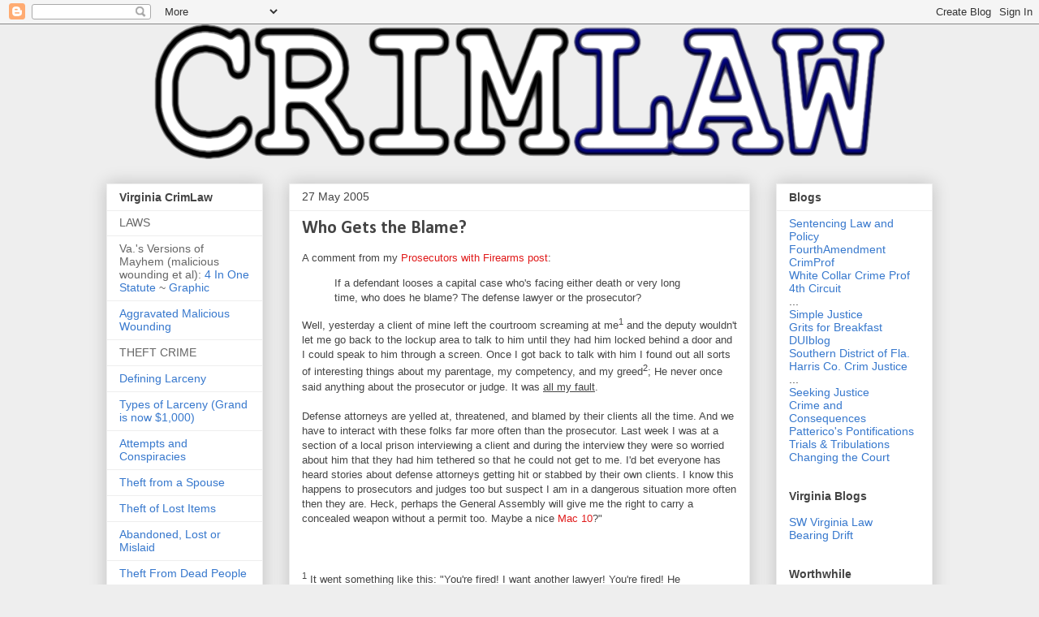

--- FILE ---
content_type: text/html; charset=UTF-8
request_url: https://crimlaw.blogspot.com/2005/05/who-gets-blame.html
body_size: 28606
content:
<!DOCTYPE html>
<html class='v2' dir='ltr' lang='en'>
<head>
<link href='https://www.blogger.com/static/v1/widgets/335934321-css_bundle_v2.css' rel='stylesheet' type='text/css'/>
<meta content='width=1100' name='viewport'/>
<meta content='text/html; charset=UTF-8' http-equiv='Content-Type'/>
<meta content='blogger' name='generator'/>
<link href='https://crimlaw.blogspot.com/favicon.ico' rel='icon' type='image/x-icon'/>
<link href='http://crimlaw.blogspot.com/2005/05/who-gets-blame.html' rel='canonical'/>
<link rel="alternate" type="application/atom+xml" title="CrimLaw - Atom" href="https://crimlaw.blogspot.com/feeds/posts/default" />
<link rel="alternate" type="application/rss+xml" title="CrimLaw - RSS" href="https://crimlaw.blogspot.com/feeds/posts/default?alt=rss" />
<link rel="service.post" type="application/atom+xml" title="CrimLaw - Atom" href="https://draft.blogger.com/feeds/4098620/posts/default" />

<link rel="alternate" type="application/atom+xml" title="CrimLaw - Atom" href="https://crimlaw.blogspot.com/feeds/111722110453852205/comments/default" />
<!--Can't find substitution for tag [blog.ieCssRetrofitLinks]-->
<meta content='http://crimlaw.blogspot.com/2005/05/who-gets-blame.html' property='og:url'/>
<meta content='Who Gets the Blame?' property='og:title'/>
<meta content='A comment from my Prosecutors with Firearms post : If a defendant looses a capital case who&#39;s facing either death or very long time, who doe...' property='og:description'/>
<title>CrimLaw: Who Gets the Blame?</title>
<style type='text/css'>@font-face{font-family:'Calibri';font-style:normal;font-weight:700;font-display:swap;src:url(//fonts.gstatic.com/l/font?kit=J7aanpV-BGlaFfdAjAo9_pxqHxIZrCE&skey=cd2dd6afe6bf0eb2&v=v15)format('woff2');unicode-range:U+0000-00FF,U+0131,U+0152-0153,U+02BB-02BC,U+02C6,U+02DA,U+02DC,U+0304,U+0308,U+0329,U+2000-206F,U+20AC,U+2122,U+2191,U+2193,U+2212,U+2215,U+FEFF,U+FFFD;}@font-face{font-family:'Gruppo';font-style:normal;font-weight:400;font-display:swap;src:url(//fonts.gstatic.com/s/gruppo/v23/WwkfxPmzE06v_ZW1UHrBGoIAUOo5.woff2)format('woff2');unicode-range:U+0100-02BA,U+02BD-02C5,U+02C7-02CC,U+02CE-02D7,U+02DD-02FF,U+0304,U+0308,U+0329,U+1D00-1DBF,U+1E00-1E9F,U+1EF2-1EFF,U+2020,U+20A0-20AB,U+20AD-20C0,U+2113,U+2C60-2C7F,U+A720-A7FF;}@font-face{font-family:'Gruppo';font-style:normal;font-weight:400;font-display:swap;src:url(//fonts.gstatic.com/s/gruppo/v23/WwkfxPmzE06v_ZW1XnrBGoIAUA.woff2)format('woff2');unicode-range:U+0000-00FF,U+0131,U+0152-0153,U+02BB-02BC,U+02C6,U+02DA,U+02DC,U+0304,U+0308,U+0329,U+2000-206F,U+20AC,U+2122,U+2191,U+2193,U+2212,U+2215,U+FEFF,U+FFFD;}</style>
<style id='page-skin-1' type='text/css'><!--
/*
-----------------------------------------------
Blogger Template Style
Name:     Awesome Inc.
Designer: Tina Chen
URL:      tinachen.org
----------------------------------------------- */
/* Variable definitions
====================
<Variable name="keycolor" description="Main Color" type="color" default="#ffffff"/>
<Group description="Page" selector="body">
<Variable name="body.font" description="Font" type="font"
default="normal normal 13px Arial, Tahoma, Helvetica, FreeSans, sans-serif"/>
<Variable name="body.background.color" description="Background Color" type="color" default="#000000"/>
<Variable name="body.text.color" description="Text Color" type="color" default="#ffffff"/>
</Group>
<Group description="Links" selector=".main-inner">
<Variable name="link.color" description="Link Color" type="color" default="#e01919"/>
<Variable name="link.visited.color" description="Visited Color" type="color" default="#444444"/>
<Variable name="link.hover.color" description="Hover Color" type="color" default="#cccccc"/>
</Group>
<Group description="Blog Title" selector=".header h1">
<Variable name="header.font" description="Title Font" type="font"
default="normal bold 40px Arial, Tahoma, Helvetica, FreeSans, sans-serif"/>
<Variable name="header.text.color" description="Title Color" type="color" default="#444444" />
<Variable name="header.background.color" description="Header Background" type="color" default="transparent" />
</Group>
<Group description="Blog Description" selector=".header .description">
<Variable name="description.font" description="Font" type="font"
default="normal normal 14px Arial, Tahoma, Helvetica, FreeSans, sans-serif"/>
<Variable name="description.text.color" description="Text Color" type="color"
default="#444444" />
</Group>
<Group description="Tabs Text" selector=".tabs-inner .widget li a">
<Variable name="tabs.font" description="Font" type="font"
default="normal bold 14px Arial, Tahoma, Helvetica, FreeSans, sans-serif"/>
<Variable name="tabs.text.color" description="Text Color" type="color" default="#444444"/>
<Variable name="tabs.selected.text.color" description="Selected Color" type="color" default="#444444"/>
</Group>
<Group description="Tabs Background" selector=".tabs-outer .PageList">
<Variable name="tabs.background.color" description="Background Color" type="color" default="#141414"/>
<Variable name="tabs.selected.background.color" description="Selected Color" type="color" default="#444444"/>
<Variable name="tabs.border.color" description="Border Color" type="color" default="#eeeeee"/>
</Group>
<Group description="Date Header" selector=".main-inner .widget h2.date-header, .main-inner .widget h2.date-header span">
<Variable name="date.font" description="Font" type="font"
default="normal normal 14px Arial, Tahoma, Helvetica, FreeSans, sans-serif"/>
<Variable name="date.text.color" description="Text Color" type="color" default="#666666"/>
<Variable name="date.border.color" description="Border Color" type="color" default="#eeeeee"/>
</Group>
<Group description="Post Title" selector="h3.post-title, h4, h3.post-title a">
<Variable name="post.title.font" description="Font" type="font"
default="normal bold 22px Arial, Tahoma, Helvetica, FreeSans, sans-serif"/>
<Variable name="post.title.text.color" description="Text Color" type="color" default="#444444"/>
</Group>
<Group description="Post Background" selector=".post">
<Variable name="post.background.color" description="Background Color" type="color" default="#ffffff" />
<Variable name="post.border.color" description="Border Color" type="color" default="#eeeeee" />
<Variable name="post.border.bevel.color" description="Bevel Color" type="color" default="#eeeeee"/>
</Group>
<Group description="Gadget Title" selector="h2">
<Variable name="widget.title.font" description="Font" type="font"
default="normal bold 14px Arial, Tahoma, Helvetica, FreeSans, sans-serif"/>
<Variable name="widget.title.text.color" description="Text Color" type="color" default="#444444"/>
</Group>
<Group description="Gadget Text" selector=".sidebar .widget">
<Variable name="widget.font" description="Font" type="font"
default="normal normal 14px Arial, Tahoma, Helvetica, FreeSans, sans-serif"/>
<Variable name="widget.text.color" description="Text Color" type="color" default="#444444"/>
<Variable name="widget.alternate.text.color" description="Alternate Color" type="color" default="#666666"/>
</Group>
<Group description="Gadget Links" selector=".sidebar .widget">
<Variable name="widget.link.color" description="Link Color" type="color" default="#e01919"/>
<Variable name="widget.link.visited.color" description="Visited Color" type="color" default="#4d469c"/>
<Variable name="widget.link.hover.color" description="Hover Color" type="color" default="#edef1b"/>
</Group>
<Group description="Gadget Background" selector=".sidebar .widget">
<Variable name="widget.background.color" description="Background Color" type="color" default="#141414"/>
<Variable name="widget.border.color" description="Border Color" type="color" default="#222222"/>
<Variable name="widget.border.bevel.color" description="Bevel Color" type="color" default="#000000"/>
</Group>
<Group description="Sidebar Background" selector=".column-left-inner .column-right-inner">
<Variable name="widget.outer.background.color" description="Background Color" type="color" default="transparent" />
</Group>
<Group description="Images" selector=".main-inner">
<Variable name="image.background.color" description="Background Color" type="color" default="transparent"/>
<Variable name="image.border.color" description="Border Color" type="color" default="transparent"/>
</Group>
<Group description="Feed" selector=".blog-feeds">
<Variable name="feed.text.color" description="Text Color" type="color" default="#444444"/>
</Group>
<Group description="Feed Links" selector=".blog-feeds">
<Variable name="feed.link.color" description="Link Color" type="color" default="#e01919"/>
<Variable name="feed.link.visited.color" description="Visited Color" type="color" default="#4d469c"/>
<Variable name="feed.link.hover.color" description="Hover Color" type="color" default="#edef1b"/>
</Group>
<Group description="Pager" selector=".blog-pager">
<Variable name="pager.background.color" description="Background Color" type="color" default="#ffffff" />
</Group>
<Group description="Footer" selector=".footer-outer">
<Variable name="footer.background.color" description="Background Color" type="color" default="#ffffff" />
<Variable name="footer.text.color" description="Text Color" type="color" default="#444444" />
</Group>
<Variable name="title.shadow.spread" description="Title Shadow" type="length" default="-1px" min="-1px" max="100px"/>
<Variable name="body.background" description="Body Background" type="background"
color="#eeeeee"
default="$(color) none repeat scroll top left"/>
<Variable name="body.background.gradient.cap" description="Body Gradient Cap" type="url"
default="none"/>
<Variable name="body.background.size" description="Body Background Size" type="string" default="auto"/>
<Variable name="tabs.background.gradient" description="Tabs Background Gradient" type="url"
default="none"/>
<Variable name="header.background.gradient" description="Header Background Gradient" type="url" default="none" />
<Variable name="header.padding.top" description="Header Top Padding" type="length" default="22px" min="0" max="100px"/>
<Variable name="header.margin.top" description="Header Top Margin" type="length" default="0" min="0" max="100px"/>
<Variable name="header.margin.bottom" description="Header Bottom Margin" type="length" default="0" min="0" max="100px"/>
<Variable name="widget.padding.top" description="Widget Padding Top" type="length" default="8px" min="0" max="20px"/>
<Variable name="widget.padding.side" description="Widget Padding Side" type="length" default="15px" min="0" max="100px"/>
<Variable name="widget.outer.margin.top" description="Widget Top Margin" type="length" default="0" min="0" max="100px"/>
<Variable name="widget.outer.background.gradient" description="Gradient" type="url" default="none" />
<Variable name="widget.border.radius" description="Gadget Border Radius" type="length" default="0" min="0" max="100px"/>
<Variable name="outer.shadow.spread" description="Outer Shadow Size" type="length" default="0" min="0" max="100px"/>
<Variable name="date.header.border.radius.top" description="Date Header Border Radius Top" type="length" default="0" min="0" max="100px"/>
<Variable name="date.header.position" description="Date Header Position" type="length" default="15px" min="0" max="100px"/>
<Variable name="date.space" description="Date Space" type="length" default="30px" min="0" max="100px"/>
<Variable name="date.position" description="Date Float" type="string" default="static" />
<Variable name="date.padding.bottom" description="Date Padding Bottom" type="length" default="0" min="0" max="100px"/>
<Variable name="date.border.size" description="Date Border Size" type="length" default="0" min="0" max="10px"/>
<Variable name="date.background" description="Date Background" type="background" color="transparent"
default="$(color) none no-repeat scroll top left" />
<Variable name="date.first.border.radius.top" description="Date First top radius" type="length" default="0" min="0" max="100px"/>
<Variable name="date.last.space.bottom" description="Date Last Space Bottom" type="length"
default="20px" min="0" max="100px"/>
<Variable name="date.last.border.radius.bottom" description="Date Last bottom radius" type="length" default="0" min="0" max="100px"/>
<Variable name="post.first.padding.top" description="First Post Padding Top" type="length" default="0" min="0" max="100px"/>
<Variable name="image.shadow.spread" description="Image Shadow Size" type="length" default="0" min="0" max="100px"/>
<Variable name="image.border.radius" description="Image Border Radius" type="length" default="0" min="0" max="100px"/>
<Variable name="separator.outdent" description="Separator Outdent" type="length" default="15px" min="0" max="100px"/>
<Variable name="title.separator.border.size" description="Widget Title Border Size" type="length" default="1px" min="0" max="10px"/>
<Variable name="list.separator.border.size" description="List Separator Border Size" type="length" default="1px" min="0" max="10px"/>
<Variable name="shadow.spread" description="Shadow Size" type="length" default="0" min="0" max="100px"/>
<Variable name="startSide" description="Side where text starts in blog language" type="automatic" default="left"/>
<Variable name="endSide" description="Side where text ends in blog language" type="automatic" default="right"/>
<Variable name="date.side" description="Side where date header is placed" type="string" default="right"/>
<Variable name="pager.border.radius.top" description="Pager Border Top Radius" type="length" default="0" min="0" max="100px"/>
<Variable name="pager.space.top" description="Pager Top Space" type="length" default="1em" min="0" max="20em"/>
<Variable name="footer.background.gradient" description="Background Gradient" type="url" default="none" />
<Variable name="mobile.background.size" description="Mobile Background Size" type="string"
default="auto"/>
<Variable name="mobile.background.overlay" description="Mobile Background Overlay" type="string"
default="transparent none repeat scroll top left"/>
<Variable name="mobile.button.color" description="Mobile Button Color" type="color" default="#ffffff" />
*/
/* Content
----------------------------------------------- */
body {
font: normal normal 13px Arial, Tahoma, Helvetica, FreeSans, sans-serif;
color: #444444;
background: #eeeeee none repeat scroll top left;
}
html body .content-outer {
min-width: 0;
max-width: 100%;
width: 100%;
}
a:link {
text-decoration: none;
color: #e01919;
}
a:visited {
text-decoration: none;
color: #4d469c;
}
a:hover {
text-decoration: underline;
color: #edef1b;
}
.body-fauxcolumn-outer .cap-top {
position: absolute;
z-index: 1;
height: 276px;
width: 100%;
background: transparent none repeat-x scroll top left;
_background-image: none;
}
/* Columns
----------------------------------------------- */
.content-inner {
padding: 0;
}
.header-inner .section {
margin: 0 16px;
}
.tabs-inner .section {
margin: 0 16px;
}
.main-inner {
padding-top: 30px;
}
.main-inner .column-center-inner,
.main-inner .column-left-inner,
.main-inner .column-right-inner {
padding: 0 5px;
}
*+html body .main-inner .column-center-inner {
margin-top: -30px;
}
#layout .main-inner .column-center-inner {
margin-top: 0;
}
/* Header
----------------------------------------------- */
.header-outer {
margin: 0 0 0 0;
background: transparent none repeat scroll 0 0;
}
.Header h1 {
font: normal bold 50px Gruppo;
color: #1b3b66;
text-shadow: 0 0 -1px #000000;
}
.Header h1 a {
color: #1b3b66;
}
.Header .description {
font: normal normal 14px Arial, Tahoma, Helvetica, FreeSans, sans-serif;
color: #444444;
}
.header-inner .Header .titlewrapper,
.header-inner .Header .descriptionwrapper {
padding-left: 0;
padding-right: 0;
margin-bottom: 0;
}
.header-inner .Header .titlewrapper {
padding-top: 22px;
}
/* Tabs
----------------------------------------------- */
.tabs-outer {
overflow: hidden;
position: relative;
background: #eeeeee url(//www.blogblog.com/1kt/awesomeinc/tabs_gradient_light.png) repeat scroll 0 0;
}
#layout .tabs-outer {
overflow: visible;
}
.tabs-cap-top, .tabs-cap-bottom {
position: absolute;
width: 100%;
border-top: 1px solid #999999;
}
.tabs-cap-bottom {
bottom: 0;
}
.tabs-inner .widget li a {
display: inline-block;
margin: 0;
padding: .6em 1.5em;
font: normal bold 14px Arial, Tahoma, Helvetica, FreeSans, sans-serif;
color: #444444;
border-top: 1px solid #999999;
border-bottom: 1px solid #999999;
border-left: 1px solid #999999;
height: 16px;
line-height: 16px;
}
.tabs-inner .widget li:last-child a {
border-right: 1px solid #999999;
}
.tabs-inner .widget li.selected a, .tabs-inner .widget li a:hover {
background: #666666 url(//www.blogblog.com/1kt/awesomeinc/tabs_gradient_light.png) repeat-x scroll 0 -100px;
color: #ffffff;
}
/* Headings
----------------------------------------------- */
h2 {
font: normal bold 14px Arial, Tahoma, Helvetica, FreeSans, sans-serif;
color: #444444;
}
/* Widgets
----------------------------------------------- */
.main-inner .section {
margin: 0 27px;
padding: 0;
}
.main-inner .column-left-outer,
.main-inner .column-right-outer {
margin-top: 0;
}
#layout .main-inner .column-left-outer,
#layout .main-inner .column-right-outer {
margin-top: 0;
}
.main-inner .column-left-inner,
.main-inner .column-right-inner {
background: transparent none repeat 0 0;
-moz-box-shadow: 0 0 0 rgba(0, 0, 0, .2);
-webkit-box-shadow: 0 0 0 rgba(0, 0, 0, .2);
-goog-ms-box-shadow: 0 0 0 rgba(0, 0, 0, .2);
box-shadow: 0 0 0 rgba(0, 0, 0, .2);
-moz-border-radius: 0;
-webkit-border-radius: 0;
-goog-ms-border-radius: 0;
border-radius: 0;
}
#layout .main-inner .column-left-inner,
#layout .main-inner .column-right-inner {
margin-top: 0;
}
.sidebar .widget {
font: normal normal 14px Arial, Tahoma, Helvetica, FreeSans, sans-serif;
color: #444444;
}
.sidebar .widget a:link {
color: #3778cd;
}
.sidebar .widget a:visited {
color: #4d469c;
}
.sidebar .widget a:hover {
color: #3778cd;
}
.sidebar .widget h2 {
text-shadow: 0 0 -1px #000000;
}
.main-inner .widget {
background-color: #ffffff;
border: 1px solid #eeeeee;
padding: 0 15px 15px;
margin: 20px -16px;
-moz-box-shadow: 0 0 20px rgba(0, 0, 0, .2);
-webkit-box-shadow: 0 0 20px rgba(0, 0, 0, .2);
-goog-ms-box-shadow: 0 0 20px rgba(0, 0, 0, .2);
box-shadow: 0 0 20px rgba(0, 0, 0, .2);
-moz-border-radius: 0;
-webkit-border-radius: 0;
-goog-ms-border-radius: 0;
border-radius: 0;
}
.main-inner .widget h2 {
margin: 0 -15px;
padding: .6em 15px .5em;
border-bottom: 1px solid transparent;
}
.footer-inner .widget h2 {
padding: 0 0 .4em;
border-bottom: 1px solid transparent;
}
.main-inner .widget h2 + div, .footer-inner .widget h2 + div {
border-top: 1px solid #eeeeee;
padding-top: 8px;
}
.main-inner .widget .widget-content {
margin: 0 -15px;
padding: 7px 15px 0;
}
.main-inner .widget ul, .main-inner .widget #ArchiveList ul.flat {
margin: -8px -15px 0;
padding: 0;
list-style: none;
}
.main-inner .widget #ArchiveList {
margin: -8px 0 0;
}
.main-inner .widget ul li, .main-inner .widget #ArchiveList ul.flat li {
padding: .5em 15px;
text-indent: 0;
color: #666666;
border-top: 1px solid #eeeeee;
border-bottom: 1px solid transparent;
}
.main-inner .widget #ArchiveList ul li {
padding-top: .25em;
padding-bottom: .25em;
}
.main-inner .widget ul li:first-child, .main-inner .widget #ArchiveList ul.flat li:first-child {
border-top: none;
}
.main-inner .widget ul li:last-child, .main-inner .widget #ArchiveList ul.flat li:last-child {
border-bottom: none;
}
.post-body {
position: relative;
}
.main-inner .widget .post-body ul {
padding: 0 2.5em;
margin: .5em 0;
list-style: disc;
}
.main-inner .widget .post-body ul li {
padding: 0.25em 0;
margin-bottom: .25em;
color: #444444;
border: none;
}
.footer-inner .widget ul {
padding: 0;
list-style: none;
}
.widget .zippy {
color: #666666;
}
/* Posts
----------------------------------------------- */
body .main-inner .Blog {
padding: 0;
margin-bottom: 1em;
background-color: transparent;
border: none;
-moz-box-shadow: 0 0 0 rgba(0, 0, 0, 0);
-webkit-box-shadow: 0 0 0 rgba(0, 0, 0, 0);
-goog-ms-box-shadow: 0 0 0 rgba(0, 0, 0, 0);
box-shadow: 0 0 0 rgba(0, 0, 0, 0);
}
.main-inner .section:last-child .Blog:last-child {
padding: 0;
margin-bottom: 1em;
}
.main-inner .widget h2.date-header {
margin: 0 -15px 1px;
padding: 0 0 0 0;
font: normal normal 14px Arial, Tahoma, Helvetica, FreeSans, sans-serif;
color: #444444;
background: transparent none no-repeat scroll top left;
border-top: 0 solid #eeeeee;
border-bottom: 1px solid transparent;
-moz-border-radius-topleft: 0;
-moz-border-radius-topright: 0;
-webkit-border-top-left-radius: 0;
-webkit-border-top-right-radius: 0;
border-top-left-radius: 0;
border-top-right-radius: 0;
position: static;
bottom: 100%;
right: 15px;
text-shadow: 0 0 -1px #000000;
}
.main-inner .widget h2.date-header span {
font: normal normal 14px Arial, Tahoma, Helvetica, FreeSans, sans-serif;
display: block;
padding: .5em 15px;
border-left: 0 solid #eeeeee;
border-right: 0 solid #eeeeee;
}
.date-outer {
position: relative;
margin: 30px 0 20px;
padding: 0 15px;
background-color: #ffffff;
border: 1px solid #eeeeee;
-moz-box-shadow: 0 0 20px rgba(0, 0, 0, .2);
-webkit-box-shadow: 0 0 20px rgba(0, 0, 0, .2);
-goog-ms-box-shadow: 0 0 20px rgba(0, 0, 0, .2);
box-shadow: 0 0 20px rgba(0, 0, 0, .2);
-moz-border-radius: 0;
-webkit-border-radius: 0;
-goog-ms-border-radius: 0;
border-radius: 0;
}
.date-outer:first-child {
margin-top: 0;
}
.date-outer:last-child {
margin-bottom: 20px;
-moz-border-radius-bottomleft: 0;
-moz-border-radius-bottomright: 0;
-webkit-border-bottom-left-radius: 0;
-webkit-border-bottom-right-radius: 0;
-goog-ms-border-bottom-left-radius: 0;
-goog-ms-border-bottom-right-radius: 0;
border-bottom-left-radius: 0;
border-bottom-right-radius: 0;
}
.date-posts {
margin: 0 -15px;
padding: 0 15px;
clear: both;
}
.post-outer, .inline-ad {
border-top: 1px solid #eeeeee;
margin: 0 -15px;
padding: 15px 15px;
}
.post-outer {
padding-bottom: 10px;
}
.post-outer:first-child {
padding-top: 0;
border-top: none;
}
.post-outer:last-child, .inline-ad:last-child {
border-bottom: none;
}
.post-body {
position: relative;
}
.post-body img {
padding: 8px;
background: transparent;
border: 1px solid transparent;
-moz-box-shadow: 0 0 0 rgba(0, 0, 0, .2);
-webkit-box-shadow: 0 0 0 rgba(0, 0, 0, .2);
box-shadow: 0 0 0 rgba(0, 0, 0, .2);
-moz-border-radius: 0;
-webkit-border-radius: 0;
border-radius: 0;
}
h3.post-title, h4 {
font: normal bold 22px Calibri;
color: #444444;
}
h3.post-title a {
font: normal bold 22px Calibri;
color: #444444;
}
h3.post-title a:hover {
color: #edef1b;
text-decoration: underline;
}
.post-header {
margin: 0 0 1em;
}
.post-body {
line-height: 1.4;
}
.post-outer h2 {
color: #444444;
}
.post-footer {
margin: 1.5em 0 0;
}
#blog-pager {
padding: 15px;
font-size: 120%;
background-color: #ffffff;
border: 1px solid #eeeeee;
-moz-box-shadow: 0 0 20px rgba(0, 0, 0, .2);
-webkit-box-shadow: 0 0 20px rgba(0, 0, 0, .2);
-goog-ms-box-shadow: 0 0 20px rgba(0, 0, 0, .2);
box-shadow: 0 0 20px rgba(0, 0, 0, .2);
-moz-border-radius: 0;
-webkit-border-radius: 0;
-goog-ms-border-radius: 0;
border-radius: 0;
-moz-border-radius-topleft: 0;
-moz-border-radius-topright: 0;
-webkit-border-top-left-radius: 0;
-webkit-border-top-right-radius: 0;
-goog-ms-border-top-left-radius: 0;
-goog-ms-border-top-right-radius: 0;
border-top-left-radius: 0;
border-top-right-radius-topright: 0;
margin-top: 1em;
}
.blog-feeds, .post-feeds {
margin: 1em 0;
text-align: center;
color: #444444;
}
.blog-feeds a, .post-feeds a {
color: #3778cd;
}
.blog-feeds a:visited, .post-feeds a:visited {
color: #4d469c;
}
.blog-feeds a:hover, .post-feeds a:hover {
color: #3778cd;
}
.post-outer .comments {
margin-top: 2em;
}
/* Comments
----------------------------------------------- */
.comments .comments-content .icon.blog-author {
background-repeat: no-repeat;
background-image: url([data-uri]);
}
.comments .comments-content .loadmore a {
border-top: 1px solid #999999;
border-bottom: 1px solid #999999;
}
.comments .continue {
border-top: 2px solid #999999;
}
/* Footer
----------------------------------------------- */
.footer-outer {
margin: -20px 0 -1px;
padding: 20px 0 0;
color: #444444;
overflow: hidden;
}
.footer-fauxborder-left {
border-top: 1px solid #eeeeee;
background: #ffffff none repeat scroll 0 0;
-moz-box-shadow: 0 0 20px rgba(0, 0, 0, .2);
-webkit-box-shadow: 0 0 20px rgba(0, 0, 0, .2);
-goog-ms-box-shadow: 0 0 20px rgba(0, 0, 0, .2);
box-shadow: 0 0 20px rgba(0, 0, 0, .2);
margin: 0 -20px;
}
/* Mobile
----------------------------------------------- */
body.mobile {
background-size: auto;
}
.mobile .body-fauxcolumn-outer {
background: transparent none repeat scroll top left;
}
*+html body.mobile .main-inner .column-center-inner {
margin-top: 0;
}
.mobile .main-inner .widget {
padding: 0 0 15px;
}
.mobile .main-inner .widget h2 + div,
.mobile .footer-inner .widget h2 + div {
border-top: none;
padding-top: 0;
}
.mobile .footer-inner .widget h2 {
padding: 0.5em 0;
border-bottom: none;
}
.mobile .main-inner .widget .widget-content {
margin: 0;
padding: 7px 0 0;
}
.mobile .main-inner .widget ul,
.mobile .main-inner .widget #ArchiveList ul.flat {
margin: 0 -15px 0;
}
.mobile .main-inner .widget h2.date-header {
right: 0;
}
.mobile .date-header span {
padding: 0.4em 0;
}
.mobile .date-outer:first-child {
margin-bottom: 0;
border: 1px solid #eeeeee;
-moz-border-radius-topleft: 0;
-moz-border-radius-topright: 0;
-webkit-border-top-left-radius: 0;
-webkit-border-top-right-radius: 0;
-goog-ms-border-top-left-radius: 0;
-goog-ms-border-top-right-radius: 0;
border-top-left-radius: 0;
border-top-right-radius: 0;
}
.mobile .date-outer {
border-color: #eeeeee;
border-width: 0 1px 1px;
}
.mobile .date-outer:last-child {
margin-bottom: 0;
}
.mobile .main-inner {
padding: 0;
}
.mobile .header-inner .section {
margin: 0;
}
.mobile .post-outer, .mobile .inline-ad {
padding: 5px 0;
}
.mobile .tabs-inner .section {
margin: 0 10px;
}
.mobile .main-inner .widget h2 {
margin: 0;
padding: 0;
}
.mobile .main-inner .widget h2.date-header span {
padding: 0;
}
.mobile .main-inner .widget .widget-content {
margin: 0;
padding: 7px 0 0;
}
.mobile #blog-pager {
border: 1px solid transparent;
background: #ffffff none repeat scroll 0 0;
}
.mobile .main-inner .column-left-inner,
.mobile .main-inner .column-right-inner {
background: transparent none repeat 0 0;
-moz-box-shadow: none;
-webkit-box-shadow: none;
-goog-ms-box-shadow: none;
box-shadow: none;
}
.mobile .date-posts {
margin: 0;
padding: 0;
}
.mobile .footer-fauxborder-left {
margin: 0;
border-top: inherit;
}
.mobile .main-inner .section:last-child .Blog:last-child {
margin-bottom: 0;
}
.mobile-index-contents {
color: #444444;
}
.mobile .mobile-link-button {
background: #e01919 url(//www.blogblog.com/1kt/awesomeinc/tabs_gradient_light.png) repeat scroll 0 0;
}
.mobile-link-button a:link, .mobile-link-button a:visited {
color: #ffffff;
}
.mobile .tabs-inner .PageList .widget-content {
background: transparent;
border-top: 1px solid;
border-color: #999999;
color: #444444;
}
.mobile .tabs-inner .PageList .widget-content .pagelist-arrow {
border-left: 1px solid #999999;
}
#header-inner img {margin: 0 auto !important;}
#header-inner {text-align: Center ;}
--></style>
<style id='template-skin-1' type='text/css'><!--
body {
min-width: 1050px;
}
.content-outer, .content-fauxcolumn-outer, .region-inner {
min-width: 1050px;
max-width: 1050px;
_width: 1050px;
}
.main-inner .columns {
padding-left: 225px;
padding-right: 225px;
}
.main-inner .fauxcolumn-center-outer {
left: 225px;
right: 225px;
/* IE6 does not respect left and right together */
_width: expression(this.parentNode.offsetWidth -
parseInt("225px") -
parseInt("225px") + 'px');
}
.main-inner .fauxcolumn-left-outer {
width: 225px;
}
.main-inner .fauxcolumn-right-outer {
width: 225px;
}
.main-inner .column-left-outer {
width: 225px;
right: 100%;
margin-left: -225px;
}
.main-inner .column-right-outer {
width: 225px;
margin-right: -225px;
}
#layout {
min-width: 0;
}
#layout .content-outer {
min-width: 0;
width: 800px;
}
#layout .region-inner {
min-width: 0;
width: auto;
}
body#layout div.add_widget {
padding: 8px;
}
body#layout div.add_widget a {
margin-left: 32px;
}
--></style>
<link href='https://draft.blogger.com/dyn-css/authorization.css?targetBlogID=4098620&amp;zx=583f5d4e-d704-4720-9fa8-ead85c95f232' media='none' onload='if(media!=&#39;all&#39;)media=&#39;all&#39;' rel='stylesheet'/><noscript><link href='https://draft.blogger.com/dyn-css/authorization.css?targetBlogID=4098620&amp;zx=583f5d4e-d704-4720-9fa8-ead85c95f232' rel='stylesheet'/></noscript>
<meta name='google-adsense-platform-account' content='ca-host-pub-1556223355139109'/>
<meta name='google-adsense-platform-domain' content='blogspot.com'/>

</head>
<body class='loading'>
<div class='navbar section' id='navbar' name='Navbar'><div class='widget Navbar' data-version='1' id='Navbar1'><script type="text/javascript">
    function setAttributeOnload(object, attribute, val) {
      if(window.addEventListener) {
        window.addEventListener('load',
          function(){ object[attribute] = val; }, false);
      } else {
        window.attachEvent('onload', function(){ object[attribute] = val; });
      }
    }
  </script>
<div id="navbar-iframe-container"></div>
<script type="text/javascript" src="https://apis.google.com/js/platform.js"></script>
<script type="text/javascript">
      gapi.load("gapi.iframes:gapi.iframes.style.bubble", function() {
        if (gapi.iframes && gapi.iframes.getContext) {
          gapi.iframes.getContext().openChild({
              url: 'https://draft.blogger.com/navbar/4098620?po\x3d111722110453852205\x26origin\x3dhttps://crimlaw.blogspot.com',
              where: document.getElementById("navbar-iframe-container"),
              id: "navbar-iframe"
          });
        }
      });
    </script><script type="text/javascript">
(function() {
var script = document.createElement('script');
script.type = 'text/javascript';
script.src = '//pagead2.googlesyndication.com/pagead/js/google_top_exp.js';
var head = document.getElementsByTagName('head')[0];
if (head) {
head.appendChild(script);
}})();
</script>
</div></div>
<div class='body-fauxcolumns'>
<div class='fauxcolumn-outer body-fauxcolumn-outer'>
<div class='cap-top'>
<div class='cap-left'></div>
<div class='cap-right'></div>
</div>
<div class='fauxborder-left'>
<div class='fauxborder-right'></div>
<div class='fauxcolumn-inner'>
</div>
</div>
<div class='cap-bottom'>
<div class='cap-left'></div>
<div class='cap-right'></div>
</div>
</div>
</div>
<div class='content'>
<div class='content-fauxcolumns'>
<div class='fauxcolumn-outer content-fauxcolumn-outer'>
<div class='cap-top'>
<div class='cap-left'></div>
<div class='cap-right'></div>
</div>
<div class='fauxborder-left'>
<div class='fauxborder-right'></div>
<div class='fauxcolumn-inner'>
</div>
</div>
<div class='cap-bottom'>
<div class='cap-left'></div>
<div class='cap-right'></div>
</div>
</div>
</div>
<div class='content-outer'>
<div class='content-cap-top cap-top'>
<div class='cap-left'></div>
<div class='cap-right'></div>
</div>
<div class='fauxborder-left content-fauxborder-left'>
<div class='fauxborder-right content-fauxborder-right'></div>
<div class='content-inner'>
<header>
<div class='header-outer'>
<div class='header-cap-top cap-top'>
<div class='cap-left'></div>
<div class='cap-right'></div>
</div>
<div class='fauxborder-left header-fauxborder-left'>
<div class='fauxborder-right header-fauxborder-right'></div>
<div class='region-inner header-inner'>
<div class='header section' id='header' name='Header'><div class='widget Header' data-version='1' id='Header1'>
<div id='header-inner'>
<a href='https://crimlaw.blogspot.com/' style='display: block'>
<img alt='CrimLaw' height='166px; ' id='Header1_headerimg' src='https://blogger.googleusercontent.com/img/b/R29vZ2xl/AVvXsEj1xM_10mjAZerC3GxXKVfaSDJsQOvbfzCagjd5BXeRoWKYQWlIcNfJV1K5-P_gGhq6yNF6vqX9Cn9auZlGVqXqz9kE8fii-dx5ezpHuhVo5KUaJF5xA00FtmWavAp32I67yMT6Hg/s1600/top_04a.png' style='display: block' width='900px; '/>
</a>
</div>
</div></div>
</div>
</div>
<div class='header-cap-bottom cap-bottom'>
<div class='cap-left'></div>
<div class='cap-right'></div>
</div>
</div>
</header>
<div class='tabs-outer'>
<div class='tabs-cap-top cap-top'>
<div class='cap-left'></div>
<div class='cap-right'></div>
</div>
<div class='fauxborder-left tabs-fauxborder-left'>
<div class='fauxborder-right tabs-fauxborder-right'></div>
<div class='region-inner tabs-inner'>
<div class='tabs no-items section' id='crosscol' name='Cross-Column'></div>
<div class='tabs no-items section' id='crosscol-overflow' name='Cross-Column 2'></div>
</div>
</div>
<div class='tabs-cap-bottom cap-bottom'>
<div class='cap-left'></div>
<div class='cap-right'></div>
</div>
</div>
<div class='main-outer'>
<div class='main-cap-top cap-top'>
<div class='cap-left'></div>
<div class='cap-right'></div>
</div>
<div class='fauxborder-left main-fauxborder-left'>
<div class='fauxborder-right main-fauxborder-right'></div>
<div class='region-inner main-inner'>
<div class='columns fauxcolumns'>
<div class='fauxcolumn-outer fauxcolumn-center-outer'>
<div class='cap-top'>
<div class='cap-left'></div>
<div class='cap-right'></div>
</div>
<div class='fauxborder-left'>
<div class='fauxborder-right'></div>
<div class='fauxcolumn-inner'>
</div>
</div>
<div class='cap-bottom'>
<div class='cap-left'></div>
<div class='cap-right'></div>
</div>
</div>
<div class='fauxcolumn-outer fauxcolumn-left-outer'>
<div class='cap-top'>
<div class='cap-left'></div>
<div class='cap-right'></div>
</div>
<div class='fauxborder-left'>
<div class='fauxborder-right'></div>
<div class='fauxcolumn-inner'>
</div>
</div>
<div class='cap-bottom'>
<div class='cap-left'></div>
<div class='cap-right'></div>
</div>
</div>
<div class='fauxcolumn-outer fauxcolumn-right-outer'>
<div class='cap-top'>
<div class='cap-left'></div>
<div class='cap-right'></div>
</div>
<div class='fauxborder-left'>
<div class='fauxborder-right'></div>
<div class='fauxcolumn-inner'>
</div>
</div>
<div class='cap-bottom'>
<div class='cap-left'></div>
<div class='cap-right'></div>
</div>
</div>
<!-- corrects IE6 width calculation -->
<div class='columns-inner'>
<div class='column-center-outer'>
<div class='column-center-inner'>
<div class='main section' id='main' name='Main'><div class='widget Blog' data-version='1' id='Blog1'>
<div class='blog-posts hfeed'>

          <div class="date-outer">
        
<h2 class='date-header'><span>27 May 2005</span></h2>

          <div class="date-posts">
        
<div class='post-outer'>
<div class='post hentry uncustomized-post-template' itemprop='blogPost' itemscope='itemscope' itemtype='http://schema.org/BlogPosting'>
<meta content='4098620' itemprop='blogId'/>
<meta content='111722110453852205' itemprop='postId'/>
<a name='111722110453852205'></a>
<h3 class='post-title entry-title' itemprop='name'>
Who Gets the Blame?
</h3>
<div class='post-header'>
<div class='post-header-line-1'></div>
</div>
<div class='post-body entry-content' id='post-body-111722110453852205' itemprop='description articleBody'>
A comment from my <a href="http://crimlaw.blogspot.com/2005/05/prosecutors-with-firearms.html">Prosecutors with Firearms post</a>:<blockquote>If a defendant looses a capital case who's facing either death or very long time, who does he blame? The defense lawyer or the prosecutor?</blockquote>Well, yesterday a client of mine left the courtroom screaming at me<sup>1</sup> and the deputy wouldn't let me go back to the lockup area to talk to him until they had him locked behind a door and I could speak to him through a screen.  Once I got back to talk with him I found out all sorts of interesting things about my parentage, my competency, and my greed<sup>2</sup>;  He never once said anything about the prosecutor or judge.  It was <u>all my fault</u>.<br /><br />Defense attorneys are yelled at, threatened, and blamed by their clients all the time.  And we have to interact with these folks far more often than the prosecutor. Last week I was at a section of a local prison interviewing a client and during the interview they were so worried about him that they had him tethered so that he could not get to me.  I'd bet everyone has heard stories about defense attorneys getting hit or stabbed by their own clients.  I know this happens to prosecutors and judges too but suspect I am in a dangerous situation more often then they are.  Heck, perhaps the General Assembly will give me the right to carry a concealed weapon without a permit too.  Maybe a nice <a href="http://www2.netdoor.com/~mikemor/rpbmac.html">Mac 10</a>?"<br /><br /><br /><br /><sup>1</sup>  It went something like this: "You're fired!  I want another lawyer!  You're fired!  He (prosecution witness) has a capias on him - tell them he has a capias on him!  He should be going to jail!  They're lying!  He has a capias!!  Tell them he has a capias!  You're worthless!  You're fired!  You're fired!"  It was at the end of a preliminary hearing and he was mildly upset because I couldn't wave my magic wand and make his case disappear.<br /><br /><sup>2</sup>   I can discuss this (at least generally) because he was yelling so loudly that even the class of high-school kids who were outside observing the courtroom could hear it.; there is no way you can claim a reasonable expectation of privacy in that conversation.
<div style='clear: both;'></div>
</div>
<div class='post-footer'>
<div class='post-footer-line post-footer-line-1'>
<span class='post-author vcard'>
Author:
<span class='fn' itemprop='author' itemscope='itemscope' itemtype='http://schema.org/Person'>
<span itemprop='name'>Ken Lammers</span>
</span>
</span>
<span class='post-timestamp'>
on
<meta content='http://crimlaw.blogspot.com/2005/05/who-gets-blame.html' itemprop='url'/>
<a class='timestamp-link' href='https://crimlaw.blogspot.com/2005/05/who-gets-blame.html' rel='bookmark' title='permanent link'><abbr class='published' itemprop='datePublished' title='2005-05-27T15:11:00-04:00'>5/27/2005</abbr></a>
</span>
<span class='post-comment-link'>
</span>
<span class='post-icons'>
</span>
<div class='post-share-buttons goog-inline-block'>
<a class='goog-inline-block share-button sb-email' href='https://draft.blogger.com/share-post.g?blogID=4098620&postID=111722110453852205&target=email' target='_blank' title='Email This'><span class='share-button-link-text'>Email This</span></a><a class='goog-inline-block share-button sb-blog' href='https://draft.blogger.com/share-post.g?blogID=4098620&postID=111722110453852205&target=blog' onclick='window.open(this.href, "_blank", "height=270,width=475"); return false;' target='_blank' title='BlogThis!'><span class='share-button-link-text'>BlogThis!</span></a><a class='goog-inline-block share-button sb-twitter' href='https://draft.blogger.com/share-post.g?blogID=4098620&postID=111722110453852205&target=twitter' target='_blank' title='Share to X'><span class='share-button-link-text'>Share to X</span></a><a class='goog-inline-block share-button sb-facebook' href='https://draft.blogger.com/share-post.g?blogID=4098620&postID=111722110453852205&target=facebook' onclick='window.open(this.href, "_blank", "height=430,width=640"); return false;' target='_blank' title='Share to Facebook'><span class='share-button-link-text'>Share to Facebook</span></a><a class='goog-inline-block share-button sb-pinterest' href='https://draft.blogger.com/share-post.g?blogID=4098620&postID=111722110453852205&target=pinterest' target='_blank' title='Share to Pinterest'><span class='share-button-link-text'>Share to Pinterest</span></a>
</div>
</div>
<div class='post-footer-line post-footer-line-2'>
<span class='post-labels'>
</span>
</div>
<div class='post-footer-line post-footer-line-3'>
<span class='post-location'>
</span>
</div>
</div>
</div>
<div class='comments' id='comments'>
<a name='comments'></a>
<h4>6 comments:</h4>
<div id='Blog1_comments-block-wrapper'>
<dl class='avatar-comment-indent' id='comments-block'>
<dt class='comment-author ' id='c111723310466092330'>
<a name='c111723310466092330'></a>
<div class="avatar-image-container avatar-stock"><span dir="ltr"><a href="https://draft.blogger.com/profile/01788171819370012437" target="" rel="nofollow" onclick="" class="avatar-hovercard" id="av-111723310466092330-01788171819370012437"><img src="//www.blogger.com/img/blogger_logo_round_35.png" width="35" height="35" alt="" title="Windypundit">

</a></span></div>
<a href='https://draft.blogger.com/profile/01788171819370012437' rel='nofollow'>Windypundit</a>
said...
</dt>
<dd class='comment-body' id='Blog1_cmt-111723310466092330'>
<p>
Nah, the crappy MAC 10 is for street thugs.  A distinguished officer of the court like yourself should get a Heckler and Koch <A HREF="http://www.hkpro.com/mp5.htm" REL="nofollow">MP5</A>.  All the really cool SWAT teams have them.
</p>
</dd>
<dd class='comment-footer'>
<span class='comment-timestamp'>
<a href='https://crimlaw.blogspot.com/2005/05/who-gets-blame.html?showComment=1117233060000#c111723310466092330' title='comment permalink'>
May 27, 2005
</a>
<span class='item-control blog-admin pid-1048221121'>
<a class='comment-delete' href='https://draft.blogger.com/comment/delete/4098620/111723310466092330' title='Delete Comment'>
<img src='https://resources.blogblog.com/img/icon_delete13.gif'/>
</a>
</span>
</span>
</dd>
<dt class='comment-author ' id='c111723676638171030'>
<a name='c111723676638171030'></a>
<div class="avatar-image-container vcard"><span dir="ltr"><a href="https://draft.blogger.com/profile/12557780546647365805" target="" rel="nofollow" onclick="" class="avatar-hovercard" id="av-111723676638171030-12557780546647365805"><img src="https://resources.blogblog.com/img/blank.gif" width="35" height="35" class="delayLoad" style="display: none;" longdesc="//blogger.googleusercontent.com/img/b/R29vZ2xl/AVvXsEjcgztn2P0SmxGoz6Mwg9EWQgVOsI1v_zZNoQdwzpKmk1s00MODesgTlbDQIl5h0cwuU8W6WAWhmLGITv6SXzRN8DLrkfkyOl8sp9152jOLbOEOQjaOFcLIaOdzULGFKQ/s45-c/maddog26ld.jpg" alt="" title="Mister DA">

<noscript><img src="//blogger.googleusercontent.com/img/b/R29vZ2xl/AVvXsEjcgztn2P0SmxGoz6Mwg9EWQgVOsI1v_zZNoQdwzpKmk1s00MODesgTlbDQIl5h0cwuU8W6WAWhmLGITv6SXzRN8DLrkfkyOl8sp9152jOLbOEOQjaOFcLIaOdzULGFKQ/s45-c/maddog26ld.jpg" width="35" height="35" class="photo" alt=""></noscript></a></span></div>
<a href='https://draft.blogger.com/profile/12557780546647365805' rel='nofollow'>Mister DA</a>
said...
</dt>
<dd class='comment-body' id='Blog1_cmt-111723676638171030'>
<p>
Nah. Something in at least a .40 S&W or .45ACP -- gun control means keeping all your rounds in the center of mass, not spray and pray.
</p>
</dd>
<dd class='comment-footer'>
<span class='comment-timestamp'>
<a href='https://crimlaw.blogspot.com/2005/05/who-gets-blame.html?showComment=1117236720000#c111723676638171030' title='comment permalink'>
May 27, 2005
</a>
<span class='item-control blog-admin pid-1553525003'>
<a class='comment-delete' href='https://draft.blogger.com/comment/delete/4098620/111723676638171030' title='Delete Comment'>
<img src='https://resources.blogblog.com/img/icon_delete13.gif'/>
</a>
</span>
</span>
</dd>
<dt class='comment-author ' id='c111725611686430978'>
<a name='c111725611686430978'></a>
<div class="avatar-image-container avatar-stock"><span dir="ltr"><a href="https://draft.blogger.com/profile/01788171819370012437" target="" rel="nofollow" onclick="" class="avatar-hovercard" id="av-111725611686430978-01788171819370012437"><img src="//www.blogger.com/img/blogger_logo_round_35.png" width="35" height="35" alt="" title="Windypundit">

</a></span></div>
<a href='https://draft.blogger.com/profile/01788171819370012437' rel='nofollow'>Windypundit</a>
said...
</dt>
<dd class='comment-body' id='Blog1_cmt-111725611686430978'>
<p>
Who said anything about spray and pray?  With an MP5, you don't spray rounds unless you want to.<BR/><BR/>I was in Florida on business a few years ago, and I visited a gun range that would let visitors shoot a few machine guns---excuse me, fully-automatic rifles---for a fixed fee plus ammo costs.  Being from Chicago, I felt I had to try the Tommy gun, which was okay, but kind of tiring.<BR/><BR/>The MP5, on the other hand, was a real pleasure and a hell of a lot of fun.  I went back three nights in a row, and I must have put 1000 rounds through that gun without a single jam.<BR/><BR/>I did empty the 30-round magazine in one burst a few times, just to see what that's like: Rat-tat-tat-tat-tat-tat-tat-tat-tat-tat-tat-tat-tat-tat-tat-tat-tat-tat-tat-tat-tat-tat-tat-tat-tat-tat-tat-tat-tat-tat in a little under two seconds.  Amazing. <BR/><BR/>But if I just squeezed the trigger briefly, I got nice controlled bursts:  Brapapapapap...Brapapap...Brapapapapap right in the center of mass.<BR/><BR/>Short controlled bursts.  Your key to effective personal defense.<BR/><BR/>(I find .45 ACP a little too harsh to use without a lot of practice, but .40 S&W is very nice.)
</p>
</dd>
<dd class='comment-footer'>
<span class='comment-timestamp'>
<a href='https://crimlaw.blogspot.com/2005/05/who-gets-blame.html?showComment=1117256100000#c111725611686430978' title='comment permalink'>
May 28, 2005
</a>
<span class='item-control blog-admin pid-1048221121'>
<a class='comment-delete' href='https://draft.blogger.com/comment/delete/4098620/111725611686430978' title='Delete Comment'>
<img src='https://resources.blogblog.com/img/icon_delete13.gif'/>
</a>
</span>
</span>
</dd>
<dt class='comment-author ' id='c111729133088775846'>
<a name='c111729133088775846'></a>
<div class="avatar-image-container avatar-stock"><span dir="ltr"><img src="//resources.blogblog.com/img/blank.gif" width="35" height="35" alt="" title="Anonymous">

</span></div>
Anonymous
said...
</dt>
<dd class='comment-body' id='Blog1_cmt-111729133088775846'>
<p>
<I>I was in Florida on business a few years ago, and I visited a gun range that would let visitors shoot a few machine guns---excuse me, fully-automatic rifles---for a fixed fee plus ammo costs.</I><BR/><BR/>I need to change careers.
</p>
</dd>
<dd class='comment-footer'>
<span class='comment-timestamp'>
<a href='https://crimlaw.blogspot.com/2005/05/who-gets-blame.html?showComment=1117291320000#c111729133088775846' title='comment permalink'>
May 28, 2005
</a>
<span class='item-control blog-admin pid-2030863781'>
<a class='comment-delete' href='https://draft.blogger.com/comment/delete/4098620/111729133088775846' title='Delete Comment'>
<img src='https://resources.blogblog.com/img/icon_delete13.gif'/>
</a>
</span>
</span>
</dd>
<dt class='comment-author ' id='c111732854079225799'>
<a name='c111732854079225799'></a>
<div class="avatar-image-container vcard"><span dir="ltr"><a href="https://draft.blogger.com/profile/12557780546647365805" target="" rel="nofollow" onclick="" class="avatar-hovercard" id="av-111732854079225799-12557780546647365805"><img src="https://resources.blogblog.com/img/blank.gif" width="35" height="35" class="delayLoad" style="display: none;" longdesc="//blogger.googleusercontent.com/img/b/R29vZ2xl/AVvXsEjcgztn2P0SmxGoz6Mwg9EWQgVOsI1v_zZNoQdwzpKmk1s00MODesgTlbDQIl5h0cwuU8W6WAWhmLGITv6SXzRN8DLrkfkyOl8sp9152jOLbOEOQjaOFcLIaOdzULGFKQ/s45-c/maddog26ld.jpg" alt="" title="Mister DA">

<noscript><img src="//blogger.googleusercontent.com/img/b/R29vZ2xl/AVvXsEjcgztn2P0SmxGoz6Mwg9EWQgVOsI1v_zZNoQdwzpKmk1s00MODesgTlbDQIl5h0cwuU8W6WAWhmLGITv6SXzRN8DLrkfkyOl8sp9152jOLbOEOQjaOFcLIaOdzULGFKQ/s45-c/maddog26ld.jpg" width="35" height="35" class="photo" alt=""></noscript></a></span></div>
<a href='https://draft.blogger.com/profile/12557780546647365805' rel='nofollow'>Mister DA</a>
said...
</dt>
<dd class='comment-body' id='Blog1_cmt-111732854079225799'>
<p>
I confess to no personal experience with the MP5, and to a general prejudice against that whole class of sub-machine guns/ machine pistols. Modern, controlled burst weapons like the MP5 have their place in certain kinds of small unit actions, but for personal defense, give me a 1911A1 variant (or direct descendant) anytime. In .45 or .40 only, thank you.
</p>
</dd>
<dd class='comment-footer'>
<span class='comment-timestamp'>
<a href='https://crimlaw.blogspot.com/2005/05/who-gets-blame.html?showComment=1117328520000#c111732854079225799' title='comment permalink'>
May 28, 2005
</a>
<span class='item-control blog-admin pid-1553525003'>
<a class='comment-delete' href='https://draft.blogger.com/comment/delete/4098620/111732854079225799' title='Delete Comment'>
<img src='https://resources.blogblog.com/img/icon_delete13.gif'/>
</a>
</span>
</span>
</dd>
<dt class='comment-author ' id='c111771976680648309'>
<a name='c111771976680648309'></a>
<div class="avatar-image-container avatar-stock"><span dir="ltr"><img src="//resources.blogblog.com/img/blank.gif" width="35" height="35" alt="" title="Anonymous">

</span></div>
Anonymous
said...
</dt>
<dd class='comment-body' id='Blog1_cmt-111771976680648309'>
<p>
You mention being yelled at and attacked, but there's also what <A HREF="http://www.canoe.ca/NewsStand/WinnipegSun/News/2005/05/28/1060423-sun.html" REL="nofollow">this guy</A> did.
</p>
</dd>
<dd class='comment-footer'>
<span class='comment-timestamp'>
<a href='https://crimlaw.blogspot.com/2005/05/who-gets-blame.html?showComment=1117719720000#c111771976680648309' title='comment permalink'>
June 02, 2005
</a>
<span class='item-control blog-admin pid-2030863781'>
<a class='comment-delete' href='https://draft.blogger.com/comment/delete/4098620/111771976680648309' title='Delete Comment'>
<img src='https://resources.blogblog.com/img/icon_delete13.gif'/>
</a>
</span>
</span>
</dd>
</dl>
</div>
<p class='comment-footer'>
<a href='https://draft.blogger.com/comment/fullpage/post/4098620/111722110453852205' onclick='javascript:window.open(this.href, "bloggerPopup", "toolbar=0,location=0,statusbar=1,menubar=0,scrollbars=yes,width=640,height=500"); return false;'>Post a Comment</a>
</p>
</div>
</div>

        </div></div>
      
</div>
<div class='blog-pager' id='blog-pager'>
<span id='blog-pager-newer-link'>
<a class='blog-pager-newer-link' href='https://crimlaw.blogspot.com/2005/05/wrestling-catfish.html' id='Blog1_blog-pager-newer-link' title='Newer Post'>Newer Post</a>
</span>
<span id='blog-pager-older-link'>
<a class='blog-pager-older-link' href='https://crimlaw.blogspot.com/2005/05/international-notice.html' id='Blog1_blog-pager-older-link' title='Older Post'>Older Post</a>
</span>
<a class='home-link' href='https://crimlaw.blogspot.com/'>Home</a>
</div>
<div class='clear'></div>
<div class='post-feeds'>
<div class='feed-links'>
Subscribe to:
<a class='feed-link' href='https://crimlaw.blogspot.com/feeds/111722110453852205/comments/default' target='_blank' type='application/atom+xml'>Post Comments (Atom)</a>
</div>
</div>
</div></div>
</div>
</div>
<div class='column-left-outer'>
<div class='column-left-inner'>
<aside>
<div class='sidebar section' id='sidebar-left-1'><div class='widget HTML' data-version='1' id='HTML4'>
<h2 class='title'>Virginia CrimLaw</h2>
<div class='widget-content'>
<ul>



     <li>LAWS</li>
     <li>Va.'s Versions of Mayhem (malicious wounding et al): <a href="http://crimlaw.blogspot.com/2005/04/felonious-wounding-in-virginia.html">4 In One Statute</a> ~ <a href="http://crimlaw.blogspot.com/2012/08/a-graphic-representation-of-virginias.html">Graphic</a><br /></li>
     <li><a href="http://crimlaw.blogspot.com/2005/07/aggravated-malicious-wounding.html">Aggravated Malicious Wounding</a><br /></li>

     <li>THEFT CRIME</li>

     <li><a href="http://crimlaw.blogspot.com/2013/08/vtp-defining-larceny.html">Defining Larceny</a><br /></li>

     <li><a href="http://crimlaw.blogspot.com/2013/09/vtp-grades-of-larcenies.html">Types of Larceny (Grand is now $1,000)</a><br /></li>

     <li><a href="http://crimlaw.blogspot.com/2014/05/larceny-value-and-inchohate-offenses.html">Attempts and Conspiracies</a><br /></li>

     <li><a href="http://crimlaw.blogspot.com/2014/03/yes-virginia-you-can-steal-from-your.html">Theft from a Spouse</a><br /></li>

     <li><a href="http://crimlaw.blogspot.com/2013/07/larceny-of-lost-in-3d.html">Theft of Lost Items</a><br /></li>

     <li><a href="http://crimlaw.blogspot.com/2018/07/mislaid-lost-property-stealing.html">Abandoned, Lost or Mislaid</a><br /></li>

     <li><a href="http://crimlaw.blogspot.com/2010/08/can-my-wife-steal-from-dead-people.html">Theft From Dead People</a><br /></li>

     <li><a href="http://crimlaw.blogspot.com/2014/08/virginia-theft-project-stealing-papers.html">Theft of Papers (Checks)</a><br /></li>

     <li><a href="http://crimlaw.blogspot.com/2017/10/fraud-for-social-services-and-medicaid.html">Theft of Social Services</a><br /></li>

     <li><a href="http://crimlaw.blogspot.com/2014/07/virginia-theft-project-stealing-critters.html">Theft of Animals</a><br /></li>

     <li><a href="http://crimlaw.blogspot.com/2014/09/182-99-stealing-coal-or-trees.html">Theft of Coal or Trees</a><br /></li>

     <li><a href="http://crimlaw.blogspot.com/2014/01/hudgins-and-various-felony-larcenies.html">Multiple Larcenies - One Item Taken</a><br /></li>

     <li><a href="http://crimlaw.blogspot.com/2018/05/felony-petit-larceny-does-not-require.html">Felony Petit Larceny - 3d Offense</a><br /></li>

     <li><a href="http://crimlaw.blogspot.com/2011/08/can-you-steal-computer-programs-data.html">Stealing Electronic Items</a><br /></li>

     <li><a href="http://crimlaw.blogspot.com/2011/09/valuing-electronic-content-that-is.html">Stolen Value: Electronic Items</a><br /></li>

     <li><a href="http://crimlaw.blogspot.com/2011/09/valuing-stolen-item-price-tag.html">Stolen Value: Price Tags</a><br /></li>

     <li><a href="http://crimlaw.blogspot.com/2011/09/valuation-of-stolen-item-what-if-there.html">Stolen Value: No Price Tags</a><br /></li>

     <li>...</li>


     <li><a href="http://crimlaw.blogspot.com/2019/09/sexting-is-not-only-stupid-it-can-be.html">Sexting</a><br /></li>

     <li><a href="http://crimlaw.blogspot.com/2017/11/farm-use-abuse.html">Farm Use Abuse</a><br /></li>

     <li><a href="http://crimlaw.blogspot.com/2017/10/emotional-support-animals.html">Emotional Support Animals</a><br /></li>

     <li><a href="http://crimlaw.blogspot.com/2016/07/service-dog-fraud.html">Service Dog Fraud</a><br /></li>

     <li><a href="http://crimlaw.blogspot.com/2011/11/why-i-hate-practice-books-and-mopeds.html">The Moped Exception</a><br /></li>
     <li>Rape by Lie: <a href="http://crimlaw.blogspot.com/2011/10/rape-by-lie.html">1 ~</a><a href="http://crimlaw.blogspot.com/2011/10/rape-by-lie-in-united-states.html"> 2 ~</a><a href="http://crimlaw.blogspot.com/2011/10/rape-by-lie-seduction.html"> 3</a><br /></li>
     <li><a href="http://crimlaw.blogspot.com/2010/03/intent-we-dont-need-no-stinking-intent.html">No Intent Needed</a><br /></li>
     <li><a href="http://crimlaw.blogspot.com/2012/03/can-officer-enter-residence-to-arrest.html">Arresting in a House</a><br /></li>
     <li><a href="http://crimlaw.blogspot.com/2012/07/the-law-of-trespass.html">Common Law Trespass</a><br /></li>
     <li><a href="http://crimlaw.blogspot.com/2009/09/post-melendez-diaz-changes-in-virginia.html">Certificate of Analysis Introduction</a><br /></li>

     <li><a href="http://crimlaw.blogspot.com/2009/10/probable-cause-is-probable-cause-except.html">Probable Cause: Car Passengers</a><br /></li>

     <li><a href="http://crimlaw.blogspot.com/2019/08/detaining-car-passengers.html">Detaining Car Passengers</a><br /></li>

     <li><a href="http://crimlaw.blogspot.com/2012/08/no-weekend-jail.html">No Weekend Jail on Felonies</a><br /></li>
     <li><a href="http://crimlaw.blogspot.com/2007/07/supreme-court-changes-virginias.html">Obstruction of Justice Limited</a><br /></li>
     <li><a href="http://crimlaw.blogspot.com/2009/10/no-you-cannot-trifurcate-virginia-trial.html">No Trifurcation</a><br /></li>
     <li><a href="http://crimlaw.blogspot.com/2010/06/no-more-beer-at-outdoor-barbecue.html">No More Beer at the Barbeque</a><br /></li>
     <li><a href="http://crimlaw.blogspot.com/2009/03/white-collar-crime-oil-dumping.html">Respondeat Superior</a><br /></li>
     <li><a href="http://crimlaw.blogspot.com/2007/08/no-matter-how-long-you-practice-theres.html">DUI & Reckless Driving</a><br /></li>

     <li><a href="http://crimlaw.blogspot.com/2007/11/outlawry.html">Outlawry Outlawed</a><br /></li>
     <li><a href="http://crimlaw.blogspot.com/2006/11/felony-second-degree-murder.html">Felony 2d Degree Murder</a><br /></li>
     <li><a href="http://crimlaw.blogspot.com/2008/01/banishment.html">Banishment</a><br /></li>
     <li><a href="http://crimlaw.blogspot.com/2008/07/i-didnt-call-it-piracy-its-computer.html">Computer Fraud</a><br /></li>
     <li><a href="http://crimlaw.blogspot.com/2008/05/disobey-me-and-its-treason.html">Insta-Deputy</a><br /></li>

     <li><a href="http://crimlaw.blogspot.com/2014/04/principals-conspirators-and-accessories.html">Principals, Accessories, and Conspirators</a><br /></li>


     <li><b>PROCEDURE</b></li>

     <li><a href="http://crimlaw.blogspot.com/2017/03/appeals-by-virginian-prosecutor.html">Appeals by a Prosecutor</a><br /></li>

     <li>OUTSIDE PROSECUTORS</li>

     <li><a href="http://crimlaw.blogspot.com/2015/10/when-can-attorney-general-prosecute.html">Attorney General - Limited Authority</a><br /></li>

     <li><a href="http://crimlaw.blogspot.com/2015/11/prosecutorial-primacy-ag-or.html">Attorney General v. Commonwealth Attorney</a><br /></li>

     <li><a href="http://crimlaw.blogspot.com/2015/10/private-prosecutors.htmll">Private Prosecutors - Limitations</a><br /></li>

     <li><a href="http://crimlaw.blogspot.com/2014/02/private-prosecutors.html">Private Prosecutor - Case Law</a><br /></li>

     <li>BOND / BAIL</li>

     <li><a href="http://crimlaw.blogspot.com/2017/03/whats-in-bond-hearing.html">Bond Hearing</a><br /></li>

     <li><a href="http://crimlaw.blogspot.com/2015/02/how-far-does-bailbond-extend.html">Extent of Bond</a><br /></li>

     <li><a href="http://crimlaw.blogspot.com/2017/03/appeals-bonds.html">Appealing a Bond</a><br /></li>

     <li><a href="http://crimlaw.blogspot.com/2020/03/bail-reform-well-still-need-bondsmen.html">Bond Reform - Still Need Bondsmen</a><br /></li>

<li> . . . </li>

     <li>Using Statements Made During Plea Negotiations: <a href="http://crimlaw.blogspot.com/2009/07/virginia-when-can-failed-plea.html">1</a> ~
<a href="http://crimlaw.blogspot.com/2010/08/introducing-rejected-plea-offer-into.html">2a</a> ~ 
<a href="http://crimlaw.blogspot.com/2010/08/introducing-rejected-plea-agreement_24.html">2b</a> ~ 
<a href="http://crimlaw.blogspot.com/2010/08/introducing-rejected-plea-agreement_25.html">2c</a></li>



     <li><a href="http://crimlaw.blogspot.com/2016/03/the-first-hearing-before-judge.html">1st Hearing is Not an Arraignment</a><br /></li>

     <li><a href="http://crimlaw.blogspot.com/2014/02/detainers-inside-and-outside-interstate.html">Detainers</a><br /></li>

     <li><a href="http://crimlaw.blogspot.com/2014/08/so-youre-subpoenaed-to-come-to-court-do.html">Subpoena</a><br /></li>

<li><a href="http://crimlaw.blogspot.com/2015/11/bills-of-particulars-in-virginia.html">Bill of Particulars</a><br /></li>

     <li><a href="http://crimlaw.blogspot.com/2020/08/the-new-jury-selection-statute-virginia.htmll">Telling Jurors the Punishment Range</a><br /></li>

     <li><a href="http://crimlaw.blogspot.com/2015/09/can-jury-trial-be-held-on-election-day.html">Juries and Election Day</a><br /></li>

     <li><a href="http://crimlaw.blogspot.com/2009/06/primer-from-virginia-supreme-court-on.html">Invoking Right to Attorney in Virginia</a><br /></li>

     <li><a href="http://crimlaw.blogspot.com/2011/10/who-prosecutes-misdemeanor-in-virginia.html">Who Prosecutes Misdemeanors?</a><br /></li>

     <li><a href="http://crimlaw.blogspot.com/2009/12/expungement.html">Expungement</a><br /></li><li><a href="http://crimlaw.blogspot.com/2012/10/surrebuttal.html">Surrebuttal</a><br /></li>

     <li><a href="http://crimlaw.blogspot.com/2007/08/reasonable-doubt-virginia-version.html">Virginia's Reasonable Doubt</a><br /></li>

     <li><a href="http://crimlaw.blogspot.com/2007/08/defining-reasonable-doubt-round-2.html">Reasonable Doubt II</a><br /></li>

     <li><a href="http://crimlaw.blogspot.com/2010/08/right-to-arm-for-self-defense.html">Instruction: Right to Arm</a><br /></li>

     <li>Virginia Castle Doctrine<a href="http://crimlaw.blogspot.com/2010/02/castle-doctrine-and-virginia.html">1 ~</a><a href="http://crimlaw.blogspot.com/2012/02/castle-doctrine.html"> 2 ~</a><a href="http://crimlaw.blogspot.com/2012/04/castle-doctrine-2012-disposition.html"> 3 ~</a><br /></li>
     <li><a href="http://crimlaw.blogspot.com/2007/08/dismissed-with-prejudice.html">Dismissed with Prejudice</a><br /></li>

     <li><b>SENTENCING</b></li>

     <li><a href="http://crimlaw.blogspot.com/2009/02/can-virginia-judges-alter-plea.html">I. Limitations on Right of Judge to Alter a Sentence</a><br /></li>
     <li><a href="http://crimlaw.blogspot.com/2009/02/round-two-of-virginian-judges-ability.html">II. Limitations on Right of Judge to Alter a Sentence</a><br /></li>
     <li><a href="http://crimlaw.blogspot.com/2009/08/iii-limitations-on-ability-of-judge-to.html">III. Limitations on Right of Judge to Alter a Sentence</a><br /></li>
     <li><a href="http://crimlaw.blogspot.com/2009/04/how-long-can-judge-keep-someone-under.html">Probation & Suspended Time</a><br /></li>

     <li>ADVISEMENT</li>

     <li><a href="http://crimlaw.blogspot.com/2014/01/advisement-lives-argument-to-date.html">Advisement Confirmed by Supreme Court</a><br /></li>

     <li><a href="http://crimlaw.blogspot.com/2014/01/the-virginia-supreme-court-sees-starrs.html">Advisement per Supreme Court</a><br /></li>

     <li><a href="http://crimlaw.blogspot.com/2008/06/yes-virginia-judges-do-have-inherent.html">Advisement in Virginia</a><br /></li>

<li> . . . </li>


     <li><a href="http://crimlaw.blogspot.com/2019/03/restitution-for-traffic-crimes-in.html">Restitution in Traffic Cases</a><br /></li>

     <li><a href="http://crimlaw.blogspot.com/2019/03/stopping-withdrawal-of-guilty-plea.html">Withdrawal of Guilty Plea</a><br /></li>

     <li><a href="http://crimlaw.blogspot.com/2019/05/virginias-probation-revocation.html">Probation Sentencing Guidelines</a><br /></li>

     <li><a href="http://crimlaw.blogspot.com/2015/10/calling-juror-back-to-testify-about.html">Using Jurors to Challenge a Sentence</a><br /></li>

     <li><a href="http://crimlaw.blogspot.com/2009/07/mitigation-jury-sentencing-judicial.html">Jury v. Judge (sentencing roles)</a><br /></li>
     <li><a href="http://crimlaw.blogspot.com/2009/08/virginia-jury-sentencing-elaborations.html">Limits on Evidence Presentable to a Jury</a><br /></li>
     <li><a href="http://crimlaw.blogspot.com/2009/02/interesting-possiblity-of-sentencing.html">Jury Sentencing Possibilities</a><br /></li>
     <li>&CETERA</li>
     <li><a href="http://crimlaw.blogspot.com/2007/07/innocents-in-jail-writ-of-actual.html">Witnesses & Writ of Actual Innocence</a><br /></li>
     <li><a href="http://crimlaw.blogspot.com/2010/07/can-virginians-convicted-of-domestic.html">Domestic Battery & Firearm Possession</a><br /></li>
     <li><a href="http://crimlaw.blogspot.com/2008/01/domestic-assaults-testimony.html">Domestic Battery & Testimony I</a><br /></li>
     <li><a href="http://crimlaw.blogspot.com/2008/01/on-witnesses-and-5th.html">Domestic Battery & Testimony II</a><br /></li>
     <li><a href="http://crimlaw.blogspot.com/2008/01/5th-nemo-tenetur-seipsum-accusare.html">Domestic Battery & Testimony III</a><br /></li>
     <li><a href="http://crimlaw.blogspot.com/2008/02/questions-on-prosecutors-role.html">Domestic Battery & Testimony IV</a><br /></li>
     <li><a href="http://crimlaw.blogspot.com/2010/08/192-1637-counsel-in-capital-cases-shall.html">Shall Doesn't Mean Shall</a><br /></li>
     <li><a href="http://crimlaw.blogspot.com/2008/05/what-is-prosecutors-function-3-to-turn.html">Just Following Orders</a><br /></li>
     <li><a href="http://crimlaw.blogspot.com/2008/04/lycurgus-is-spinning-in-his-grave-moore.html">Lycurgus Not Welcome in Virginia</a><br /></li>

</ul>
</div>
<div class='clear'></div>
</div><div class='widget HTML' data-version='1' id='HTML7'>
<h2 class='title'>Legal Theory</h2>
<div class='widget-content'>
<ul>

<li>DOUBLE JEOPARDY</li>

     <li><a href="http://crimlaw.blogspot.com/2014/03/they-can-convict-me-of-both-charges.html">Double Jeopardy - Blockburger / Garrett</a><br /></li>

     <li><a href="http://crimlaw.blogspot.com/2014/04/they-can-convict-me-of-both-charges.html">Double Jeopardy - Virginia Statute</a><br /></li>

     <li><a href="http://crimlaw.blogspot.com/2014/05/back-to-double-jeopardy-charge-or.html">Double Jeopardy - Legislative Intent</a><br /></li>

<li>PROACTIVE POLICING</li>

     <li><a href="http://crimlaw.blogspot.com/2019/03/and-so-pendulum-swings.html">Proactive Policing - Rise and Decline</a><br /></li>

     <li><a href="http://crimlaw.blogspot.com/2019/04/kens-grand-unified-theory-of-broken.html">Proactive Policing - Broken Windows</a><br /></li>

     <li><a href="http://crimlaw.blogspot.com/2019/04/competitors-to-proactive-policing.html">Proactive Policing - Other Explanations</a><br /></li>

<li>COMMON LAW</li>

     <li><a href="http://crimlaw.blogspot.com/2013/03/american-common-law-what-it-is-why-it.html">Common Law - USA Problems</a><br /></li>

     <li><a href="http://crimlaw.blogspot.com/2013/03/erie-federal-withdrawal-from-american.html">Common Law - Federal Withdrawal</a><br /></li>

     <li><a href="http://crimlaw.blogspot.com/2013/04/the-model-penal-code-experiment-failure.html">Common Law - The Model Penal Code Failure</a><br /></li>

     <li><a href="http://crimlaw.blogspot.com/2013/04/the-constitution-true-american-common.htmll">The Only USA Common Law - Supreme Court Constitutional Precedent</a><br /></li>

<li> . . . </li>


     <li><a href="http://crimlaw.blogspot.com/2009/06/what-would-be-ideal-way-to-choose-judge.html">Best Way to Choose a Judge</a><br /></li>

     <li><a href="http://crimlaw.blogspot.com/2009/03/whats-prosecutor.html">What's a Prosecutor?</a><br /></li>

     <li><a href="http://crimlaw.blogspot.com/2013/01/balancing-power-so-you-want-to-provide.html">Checking Prosecutorial Power</a></li>

     <li><a href="http://crimlaw.blogspot.com/2004/08/defending-those-people.html">Defense Attorney Purpose</a><br /></li>

     <li><a href="http://crimlaw.blogspot.com/2009/10/power-persuasion-plea-agreements.html">Plea Agreement Actualities</a></li>

     <li>The Big 4: Why I can't Go To Jail:<a href="http://crimlaw.blogspot.com/2010/04/big-4-copyright-2010-ken-lammers-jr.html"> 1 ~</a><a href="http://crimlaw.blogspot.com/2012/01/revisiting-big-4.html"> 2</a><br /></li>

     <li><a href="http://crimlaw.blogspot.com/2020/07/the-measure-of-new-criminal-law.html">How I Judge Statutes</a><br /></li>

     <li><a href="http://crimlaw.blogspot.com/2019/04/gateway-drugs.html">Gateway Drugs</a><br /></li>

     <li><a href="http://crimlaw.blogspot.com/2019/12/comparing-virginia-right-to-bear-arms.html">Virginia Right to Bear Arms</a><br /></li>

     <li><a href="http://crimlaw.blogspot.com/2019/03/succubustic-harrowing-affects-of.html">Succubistic Bigworditis</a></li>

     <li><a href="http://crimlaw.blogspot.com/2013/12/the-doctrine-of-chances-in-arson-cases.html">Doctrine of Chances</a><br /></li>

     <li><a href="http://crimlaw.blogspot.com/2019/10/alternative-sentencing-and-24-judges.html">Alternative Sentencing Flaws</a><br /></li>

     <li><a href="http://crimlaw.blogspot.com/2019/04/restorative-justice-in-domestic-violence.html">Restorative Justice in Domestic Courts</a><br /></li>

     <li><a href="http://crimlaw.blogspot.com/2013/01/alcohol-laws-that-apply-to-life.html">Liquor Use Laws</a></li>

     <li><a href="http://crimlaw.blogspot.com/2012/02/change-court-of-appeals-dont-delete-it.html">How to Fix Va.'s Court of Appeals</a><br /></li>

     <li><a href="http://crimlaw.blogspot.com/2007/10/punishment-scale.html">Punishment Scale</a><br /></li>

     <li><a href="http://crimlaw.blogspot.com/2007/10/scale-of-punishment-further-developed.html">Punishment Scale Explained</a><br /></li>

     <li><a href="http://crimlaw.blogspot.com/2009/05/holier-than-thou-there-but-for-grace-of.html">Punishment: There but for the Grace of God</a><br /></li>

     <li><a href="http://crimlaw.blogspot.com/2004/07/do-heavy-guideline-sentences-or.html">Heavy Sentences (1)</a><br /></li>

     <li><a href="http://crimlaw.blogspot.com/2004/07/continuing-punishment-discussion.html">Heavy Sentences (2)</a><br /></li>

     <li><a href="http://crimlaw.blogspot.com/2010/01/probation-uses-failures-effects.html">Probation</a></li>

     <li><a href="http://crimlaw.blogspot.com/2019/09/the-indeterminate-zone-sentencing-with.html">Parole is a Never Ending Sentencing Hearing</a></li>

     <li><a href="http://crimlaw.blogspot.com/2019/09/for-want-of-moral-certainty.html">Beyond a Reasonable Doubt - The abandonment of Moral Certainty</a></li>

     <li><a href="http://crimlaw.blogspot.com/2007/07/sentencing-guideline-felonies-and.html">Change Felonies to Misdemeanors</a><br /></li>
     <li><a href="http://crimlaw.blogspot.com/2008/05/do-justice.html">Do Justice?</a><br /></li>
     <li><a href="http://crimlaw.blogspot.com/2010/09/court-in-kentucky-compared-to-virginia.html">Kentucky v. Virginia</a><br /></li>
     <li><a href="http://crimlaw.blogspot.com/2010/06/mullaney-v-wilbur-421-u-s-684-1975-does.html">Must Prosecutors Disprove Affirmative Defenses?</a><br /></li>
     <li><a href="http://crimlaw.blogspot.com/2008/06/drug-schedules-should-we-base-our.html">Drug Schedules & Punishment</a><br /></li>
     <li><a href="http://crimlaw.blogspot.com/2009/01/sincerity-situational-sncerity.html">Defendants & Situational Sincerity</a><br /></li>
     <li><a href="http://crimlaw.blogspot.com/2009/01/morality-and-immorality-of-not-guilty.html">1) Immorality in Pleading Not Guilty</a><br /></li>
     <li><a href="http://crimlaw.blogspot.com/2009/01/comment-cavalcade-3-denying-immorality.html">2) Immorality of Pleading Not Guilty</a><br /></li>
     <li><a href="http://crimlaw.blogspot.com/2009/03/in-name-of-justice-posner-v-hart_25.html">Posner v. Hart & Strict Liability</a><br /></li>
     <li><a href="http://crimlaw.blogspot.com/2009/03/more-on-posner-strict-liability.html">More Posner & Strict Liability</a><br /></li>
     <li><a href="http://crimlaw.blogspot.com/2009/04/stare-decisis-where-should-first.html">Pre-<i>Stare Decisis</i></a><br /></li>
     <li><a href="http://crimlaw.blogspot.com/2008/08/should-juries-be-able-to-declare.html">Let Juries Find People Innocent</a><br /></li>
     <li><a href="http://crimlaw.blogspot.com/2009/02/give-jury-torch.html">Tell Jury Elements Pretrial</a><br /></li>
     <li><a href="http://crimlaw.blogspot.com/2009/01/malum-prohibitum-law-school-hangover.html">Falsity of <i>Malum Prohibitum</i> (1)</a><br /></li>
     <li><a href="http://crimlaw.blogspot.com/2009/01/comment-cavalcade-1.html">Falsity of <i>Malum Prohibitum</i> (2)</a><br /></li>
     <li><a href="http://crimlaw.blogspot.com/2009/01/comment-cavalcade-2-on-laws.html">Falsity of <i>Malum Prohibitum</i> (3)</a><br /></li>
     <li><a href="http://crimlaw.blogspot.com/2008/10/brady-mess-that-is.html"><i>Brady</i></a><br /></li>
     <li><a href="http://crimlaw.blogspot.com/2005/05/new-olde-defense.html">Writ of Spite & Hatred</a><br /></li>
     <li><a href="http://crimlaw.blogspot.com/2004/11/riot-act-of-1715_19.html">Various Riot Acts</a><br /></li>
     <li><a href="http://crimlaw.blogspot.com/2006/11/when-should-tazer-be-used.html">Tazers</a><br /></li>
     <li><a href="http://crimlaw.blogspot.com/2008/08/should-juries-be-able-to-declare.html">Finding of Innocent</a><br /></li>
     <li><a href="http://crimlaw.blogspot.com/2007/04/should-there-be-oral-arguments-on.html">No Appellate Oral Arguments</a><br /></li>
     <li><a href="http://crimlaw.blogspot.com/2007/04/purpose-of-criminal-justice-process.html">CrimJustice Purpose</a><br /></li>
     <li><a href="http://crimlaw.blogspot.com/2008/02/who-wants-unrepresented-defendant.html"><i>Pro Se</i> Defendants</a><br /></li>
     <li><a href="http://crimlaw.blogspot.com/2008/08/giving-officers-contradictary-duties.html">Misdirecting the Police</a><br /></li>
     <li><a href="http://crimlaw.blogspot.com/2008/07/am-i-trial-attorney-because-i-seek.html">Stress Seekers?</a><br /></li>
     <li><a href="http://crimlaw.blogspot.com/2007/03/plea-agreement.html">Plea Agreement</a><br /></li>
     <li><a href="http://crimlaw.blogspot.com/2008/12/police-faked-with-false-grow-house.html">Faking Probable Cause I</a><br /></li>
     <li><a href="http://crimlaw.blogspot.com/2008/12/what-crime-in-faking-probable-cause.html">Faking Probable Cause II</a><br /></li>
     <li><a href="http://crimlaw.blogspot.com/2008/12/more-on-faking-probable-cause-in-texas.html">Faking Probable Cause III</a><br /></li>
     <li><a href="http://crimlaw.blogspot.com/2008/12/even-more-on-fake-probable-cause.html">Faking Probable Cause IV</a><br /></li>
     <li><a href="http://crimlaw.blogspot.com/2007/10/why-do-we-change-names.html">Legalese: Name Changes</a><br /></li>
     <li><a href="http://crimlaw.blogspot.com/2007/08/so-how-should-we-select-judge.html">How Could We Best Select a Judge</a><br /></li>
     <li><a href="http://crimlaw.blogspot.com/2007/12/comment-from-my-bragging-on-my-high.html">RICO & Bin Laden</a><br /></li>
     <li><a href="http://crimlaw.blogspot.com/2005/06/is-6th-amendment-negative-right.html">Requirement of Defense Attorneys</a><br /></li>
     <li><a href="http://crimlaw.blogspot.com/2003/06/ethics-and-criminal-lawyer-quoted-from.html">Should Lawyers Make Clients Confess?</a><br /></li>
     <li><a href="http://crimlaw.blogspot.com/2010/03/who-are-these-crummy-defense-attorneys.html">Crummy Hired Defense Attorneys</a><br /></li>
     <li><a href="http://crimlaw.blogspot.com/2009/11/is-it-intrinsically-noble-to-stand.html">Noble Defense?</a></li>
</ul>
</div>
<div class='clear'></div>
</div><div class='widget HTML' data-version='1' id='HTML6'>
<h2 class='title'>Specific Cases</h2>
<div class='widget-content'>
<ul>
     <li><a href="http://crimlaw.blogspot.com/2012/01/whole-new-rule-for-search-old-rule.html"><u>Jones</u>:Trespass = Search</a><br /></li>
     <li><a href="http://crimlaw.blogspot.com/2010/03/whats-expiration-date-on.html"><u>Shatzer</u>:4th Amendment Expiration Date</a><br /></li>
     <li><a href="http://crimlaw.blogspot.com/2009/04/gant-sea-change-in-car-searches.html"><u>Gant</u>: Limiting Car Searches</a><br /></li>
     <li><a href="http://crimlaw.blogspot.com/2009/05/montejo-defendant-must-assert-his.html"><u>Montejo</u>: No more 6th Amendment Protections</a><br /></li>
     <li><a href="http://crimlaw.blogspot.com/2010/04/padilla-prosecutor.html"><u>Padilla</u> & the Prosecutor</a><br /></li>
     <li><a href="http://crimlaw.blogspot.com/2009/04/kansas-v-ventris-trimming-protections.html"><u>Ventris</u>: Allowing Unconstitutional Questioning</a><br /></li>
     <li><a href="http://crimlaw.blogspot.com/2009/09/carroll-doctrine.html">Carroll Doctrine</a></li>
</ul>
</div>
<div class='clear'></div>
</div><div class='widget HTML' data-version='1' id='HTML5'>
<h2 class='title'>Practice Tips</h2>
<div class='widget-content'>
<ul>
     <li><a href="http://crimlaw.blogspot.com/2012/09/perfecting-opening-statements.html">Opening Statements</a><br /></li>
     <li>Advice for New Prosecutor<a href="http://crimlaw.blogspot.com/2012/07/how-to-prosecute-1-be-consistent.html">1 ~</a><a href="http://crimlaw.blogspot.com/2012/07/how-to-prosecute-2-learn-to-deal-with.html"> 2a ~</a><a href="http://crimlaw.blogspot.com/2012/07/how-to-prosecute-2-learn-to-deal-with_10.html"> 2b ~</a><a href="http://crimlaw.blogspot.com/2012/07/how-to-prosecute-2-learn-to-deal-with_11.html"> 2c ~</a><a href="http://crimlaw.blogspot.com/2012/07/how-to-prosecute-2-learn-to-deal-with_12.html"> 2d</a><br /></li>
     <li><a href="http://crimlaw.blogspot.com/2014/09/talking-to-represented-rule-42.html">Prosecutors Can't Talk to Defendants</a><br /></li>


</ul>
</div>
<div class='clear'></div>
</div><div class='widget HTML' data-version='1' id='HTML8'>
<h2 class='title'>Life as a CrimLaw Lawyer</h2>
<div class='widget-content'>
<br />


<div align="center">
<b>Time as a Prosecutor</b><br /><br />
</div>

2007 <br />
<a href="http://crimlaw.blogspot.com/2007/01/and-then-theres-yelling.html">The New Office</a><br />

<a href="http://crimlaw.blogspot.com/2007/02/indefinite-n00b.html">Different Court Diferent Behavior</a><br />
<a href="http://crimlaw.blogspot.com/2007/02/competency-hearing.html">Competency</a><br />

<a href="http://crimlaw.blogspot.com/2007/03/of-cats-and-men.html">Cats</a><br />
<a href="http://crimlaw.blogspot.com/2007/03/moments-in-life.html">Ma'am I'm the Prosecutor</a><br />

<a href="http://crimlaw.blogspot.com/2007/06/citizen-complaints-part-2.html">I know nothing</a><br />
<a href="http://crimlaw.blogspot.com/2007/06/and-then-theres-citizen-complaint-day.html">23 Felonies</a><br />

<a href="http://crimlaw.blogspot.com/2007/07/cross.html">Cross</a><br />
<a href="http://crimlaw.blogspot.com/2007/07/what-way-to-start-cross.html">Cross II</a><br />
<a href="http://crimlaw.blogspot.com/2007/07/second-simplest-explanation.html">2d Simplest Explanation</a><br />

<a href="http://crimlaw.blogspot.com/2007/10/jury-trial.html">Jury</a><br />
2008 <br />
<a href="http://crimlaw.blogspot.com/2008/02/somebodys-giving-away-trade-secrets.html">CrimLaw Prosecutorial Corollary #1</a><br />

<a href="http://crimlaw.blogspot.com/2008/05/how-to-make-prosecutor-paranoid.html">Paranoia</a><br />

<a href="http://crimlaw.blogspot.com/2008/06/why-wont-prosecutor-believe-you-and.html">Why Not Drop?</a><br />
2009<br />
<a href="http://crimlaw.blogspot.com/2009/07/at-least-buy-me-dinner-first.html">Buy Me Dinner First</a><br />


<a href="http://crimlaw.blogspot.com/2009/08/prosecution-argument-at-sentencing.html">Jury Sentencing Argument</a><br />

<a href="http://crimlaw.blogspot.com/2009/09/litter-patrol-jail-or-not.html">Is Litter Patrol Jail?</a><br />

<a href="http://crimlaw.blogspot.com/2009/10/hard-to-make-your-closing-thrilling.html">Paperwork Closing Argument</a><br />
2010<br />
<a href="http://crimlaw.blogspot.com/2010/04/bubonic-bob-a-smart-judge.html">Bubonic Bob & the Creative Judge</a><br />

<a href="http://crimlaw.blogspot.com/2010/07/how-to-find-perfect-witness.html">Finding the Perfect Witness</a><br />
2012<br />
<a href="http://crimlaw.blogspot.com/2012/04/small-town-officer-v-big-city-lawyer.html">Small Town Cop : Big City Lawyer</a><br />

<a href="http://crimlaw.blogspot.com/2012/06/overheard-in-courtroom-maturity-thy.html">Maturity Ain't Orange</a><br />

2015<br />

<a href="http://crimlaw.blogspot.com/2015/07/overheard-in-court.html">Not Going to Win</a><br />

<a href="http://crimlaw.blogspot.com/2015/10/moments-in-life-another-worthless-fat.htmll">Hallway Confrontation</a><br />

<a href="http://crimlaw.blogspot.com/2015/09/the-cuteness-exception.html">My Testosterone is Dead</a><br />
2017<br />
<a href="http://crimlaw.blogspot.com/2017/04/commonwealth-super-secret-conference.html">Supre Secret Conference</a><br />

<a href="http://crimlaw.blogspot.com/2019/05/foot-shooting-101.html">Foot-Shooting 101</a><br />
2019 <br />
<a href="http://crimlaw.blogspot.com/2019/08/the-court-of-appeals-siced-me.html">Sic'ed by the Court of Appeals</a><br />

<a href="http://crimlaw.blogspot.com/2019/09/constructive-flight.html">8th Continuance Request</a><br />

<a href="http://crimlaw.blogspot.com/2019/10/is-it-guilty-plea-if-plea-never-ends.html">Never Ending Guilty Plea</a><br />
2020 <br />
<a href="http://crimlaw.blogspot.com/2020/03/mountain-mumble.html">The Law of Mountain Mumble</a><br />

<a href="http://crimlaw.blogspot.com/2020/07/a-moment-in-court-i-decline.html">I Decline</a><br />


<br />

<div align="center">
<b>Back When I was a Defense Attorney</b><br /><br />
</div>
FEB03 <br />
<a href="http://crimlaw.blogspot.com/2003/02/my-web-site-jury-trial-today.html">Jury</a><br />
<a href="http://crimlaw.blogspot.com/2003/02/my-web-site-jury-trial-today-trial.html">Jury</a><br />
JUN03<br />
<a href="http://crimlaw.blogspot.com/2003/06/highlights-in-criminal-lawyers-week.html">A Week in the Life</a><br />
<a href="http://crimlaw.blogspot.com/2003/06/life-as-criminal-lawyer-monday.html">A Week in the Life</a><br />
JUL03<br />
<a href="http://crimlaw.blogspot.com/2003/07/week-in-life-of-criminal-lawyer-monday.html">A Week in the Life</a><br />
OCT03<br />
<a href="http://crimlaw.blogspot.com/2003/10/it-has-been-truly-weird-week.html">A Week in the Life</a><br />
DEC03<br />
<a href="http://crimlaw.blogspot.com/2003/12/week-in-life-of-defense-attorney-05.html">A Week in the Life</a><br />
JAN04<br />
<a href="http://crimlaw.blogspot.com/2004/01/5-interesting-events-of-my-legal-year.html">5 Events</a><br />
<a href="http://crimlaw.blogspot.com/2004/01/well-ive-shown-you-inside-of-my-office.html">A Needed Sign</a><br />
<a href="http://crimlaw.blogspot.com/2004/01/week-in-life-of-criminal-defense_10.html">A Week in the Life</a><br />
<a href="http://crimlaw.blogspot.com/2004/01/signs-that-you-are-desperate-in-trial.html">Trial Desperation</a><br />
<a href="http://crimlaw.blogspot.com/2004/01/yet-another-week-in-life-of-criminal.html">A Week in the Life</a><br />
<a href="http://crimlaw.blogspot.com/2004/01/week-in-life-of-criminal-defense.html">A Week in the Life</a><br />
<a href="http://crimlaw.blogspot.com/2004/01/legal-reader-takes-note-of-shady.html">Quick Panic</a><br />
FEB04<br />
<a href="http://crimlaw.blogspot.com/2004/02/recent-motion-filed-by-yours-truly.html">Supress Motion</a><br />
<a href="http://crimlaw.blogspot.com/2004/02/week-in-life-of-criminal-defense_11.html">A Week in the Life</a><br />
<a href="http://crimlaw.blogspot.com/2004/02/week-in-life-of-criminal-defense.html">A Week in the Life</a><br />
MAR04<br />
<a href="http://crimlaw.blogspot.com/2004/03/week-in-life-of-criminal-defense.html">A Week in the Life</a><br />
<a href="http://crimlaw.blogspot.com/2004/03/youll-remember-that-while-back-there.html">Closing Argument</a><br />
APR04<br />
<a href="http://crimlaw.blogspot.com/2004/04/week-in-life-of-criminal-lawyer-monday.html">A Week in the Life</a><br />
<a href="http://crimlaw.blogspot.com/2004/04/week-in-life-of-criminal-defense_12.html">A Week in the Life</a><br />
<a href="http://crimlaw.blogspot.com/2004/04/week-in-life-of-criminal-defense_20.html">A Week in the Life</a><br />
<a href="http://crimlaw.blogspot.com/2004/04/week-in-life-of-criminal-defense.html">A Week in the Life</a><br />
MAY04<br />
<a href="http://crimlaw.blogspot.com/2004/05/week-in-life-of-criminal-defense.html">A Week in the Life</a><br />
<a href="http://crimlaw.blogspot.com/2004/05/week-in-life-of-criminal-d_108437388980306684.html">A Week in the Life</a><br />
<a href="http://crimlaw.blogspot.com/2004/05/week-in-life-of-criminal-defense_18.html">A Week in the Life</a><br />
JUN04<br />
<a href="http://crimlaw.blogspot.com/2004/06/possession-of-chocolate-chip-cookies.html">Chocolate Chip Marijuana</a><br />
<a href="http://crimlaw.blogspot.com/2004/06/week-in-life-of-criminal-defense.html">A Week in the Life</a><br />
<a href="http://crimlaw.blogspot.com/2004/06/critiqued-by-high-schoolers.html">High School Critique</a><br />
JUL04<br />
<a href="http://crimlaw.blogspot.com/2004/07/week-in-life-of-criminal-defense.html">A Week in the Life</a><br />
<a href="http://crimlaw.blogspot.com/2004/07/moments-of-trial.html">Cripple v. Cop</a><br />
<a href="http://crimlaw.blogspot.com/2004/07/week-in-life-of-criminal-defense_27.html">01 Long Week</a><br />
<a href="http://crimlaw.blogspot.com/2004/07/dies-lunae-et-dies-martis.html">02 Long Week</a><br />
<a href="http://crimlaw.blogspot.com/2004/07/dies-mercurii.html">03 Long Week</a><br />
<a href="http://crimlaw.blogspot.com/2004/07/deis-iovis.html">04 Long Week</a><br />
<a href="http://crimlaw.blogspot.com/2004/07/dies-veneris.html">05 Long Week</a><br />
<a href="http://crimlaw.blogspot.com/2004/07/bits-and-pieces.html">I'm a Narc</a><br />
AUG04<br />
<a href="http://crimlaw.blogspot.com/2004/08/frustrating-day.html">Frustrating Day</a><br />
<a href="http://crimlaw.blogspot.com/2004/08/damn-yankee-defense.html">Damn Yankee Defense</a><br />
<a href="http://crimlaw.blogspot.com/2004/08/week-in-life-of-criminal-defense.html">A Week in the Life</a><br />
SEP04<br />
<a href="http://crimlaw.blogspot.com/2004/09/outa-here.html">Angry Relative</a><br />
<a href="http://crimlaw.blogspot.com/2004/09/weeks-in-life-of-criminal-defense.html">01 Long Week</a><br />
OCT04<br />
<a href="http://crimlaw.blogspot.com/2004/10/week-in-life-of-criminal-defense.html">01 Long Week</a><br />
<a href="http://crimlaw.blogspot.com/2004/10/monday-tuesday.html">02 Long Week</a><br />
<a href="http://crimlaw.blogspot.com/2004/10/wednesday.html">03 Long Week</a><br />
<a href="http://crimlaw.blogspot.com/2004/10/thursday-friday.html">04 Long Week</a><br />
-----<br />
<a href="http://crimlaw.blogspot.com/2004/10/week-in-life-of-criminal-defense_29.html">01 Long Week</a><br />
<a href="http://crimlaw.blogspot.com/2004/10/friday.html">02 Long Week</a><br />
<a href="http://crimlaw.blogspot.com/2004/10/saturday.html">03 Long Week</a><br />
NOV04<br />
<a href="http://crimlaw.blogspot.com/2004/11/different-types-of-client-families.html">Client Families</a><br />
DEC04<br />
<a href="http://crimlaw.blogspot.com/2004/12/week-in-life-of-criminal-defense.html">01 Long Week</a><br />
<a href="http://crimlaw.blogspot.com/2004/12/day-one.html">02 Long Week</a><br />
<a href="http://crimlaw.blogspot.com/2004/12/day-two.html">03 Long Week</a><br />
<a href="http://crimlaw.blogspot.com/2004/12/day-three.html">04 Long Week</a><br />
<a href="http://crimlaw.blogspot.com/2004/12/day-four.html">05 Long Week</a><br />
<a href="http://crimlaw.blogspot.com/2004/12/day-five.html">06 Long Week</a><br />
<a href="http://crimlaw.blogspot.com/2004/07/dies-veneris.html">Surprise at Prelim</a><br />
<a href="http://crimlaw.blogspot.com/2004/12/confronted.html">Confronted</a><br />
JAN05<br />
<a href="http://crimlaw.blogspot.com/2005/01/virginia-sentencing-hearing.html">A Sentencing Hearing</a><br />
<a href="http://crimlaw.blogspot.com/2005/01/sales-lady-cometh.html">Sales Lady Visits</a><br />
FEB05<br />
<a href="http://crimlaw.blogspot.com/2005/02/4th-amendment-brief.html">Purse Search Brief</a><br />
<a href="http://crimlaw.blogspot.com/2005/02/court-appointment.html">Violent Insane Client</a><br />
MAR05<br />
<a href="http://crimlaw.blogspot.com/2005/04/affidavit-of-truthfulness.html">Affidavit of Truthfulness</a><br />
<a href="http://crimlaw.blogspot.com/2005/03/visits-at-detention-center.html">Juvenile Detention Visit</a><br />
<a href="http://crimlaw.blogspot.com/2005/03/things-that-make-you-go-hmmmm.html">Moments in the Life</a><br />
<a href="http://crimlaw.blogspot.com/2005/03/frustrating_24.html">Fail to Visit</a><br />
APR05<br />
<a href="http://crimlaw.blogspot.com/2005/04/trial-of-century.html">Trial of the Century</a><br />
MAY05<br />
<a href="http://crimlaw.blogspot.com/2005/05/proof-that-i-can-win-some-arguments-in.html">Transcript: Court Argument I Won</a><br />
<a href="http://crimlaw.blogspot.com/2005/05/what-more-typical-day-in-virginian.html">A Day in Court</a><br />
<a href="http://crimlaw.blogspot.com/2005/05/odds-and-ends.html">Moments in the Life</a><br />
<a href="http://crimlaw.blogspot.com/2005/05/jury-trial-in-virginia.html">Angry Jury Day</a><br />
<a href="http://crimlaw.blogspot.com/2005/05/jury-trial-second-days-reflection.html">Angry Jury 02</a><br />
JUN05<br />
<a href="http://crimlaw.blogspot.com/2005/06/eureka-moment.html">Eureka Sentencing Moment</a><br />
<a href="http://crimlaw.blogspot.com/2005/06/i-hate-being-my-own-private.html">My Own PI</a><br />
<a href="http://crimlaw.blogspot.com/2005/07/yelling-phone.html">Innovative Jail Phone Call</a><br />
<a href="http://crimlaw.blogspot.com/2005/06/moment-in-court.html">A Moment in Court</a><br />
<a href="http://crimlaw.blogspot.com/2005/06/moment-in-court-client-is-charged-with.html">A Moment in Court</a><br />
JUL05<br />
<a href="http://crimlaw.blogspot.com/2005/07/huh-what-just-happened.html">Huh?</a><br />
<a href="http://crimlaw.blogspot.com/2005/07/what-they-didnt-warn-me-about-in-law.html">Raccoon Attack</a><br />
AUG05<br />
<a href="http://crimlaw.blogspot.com/2005/08/caption-apsortation.html">Picking on a Prosecutor Intern</a><br />
<a href="http://crimlaw.blogspot.com/2005/08/moments-in-defense-lawyers-life.html">Moments in the Life</a><br />
SEP05<br />
<a href="http://crimlaw.blogspot.com/2005/09/winning-speedy-trial-argument.html">Victory by Speedy Trial</a><br />
OCT05<br />
<a href="http://crimlaw.blogspot.com/2005/10/moments-you-wish-you-could-have-back.html">Kicking Myself</a><br />
<a href="http://crimlaw.blogspot.com/2005/10/day-in-life-of-criminal-defense.html">A Day in the Life</a><br />
<a href="http://crimlaw.blogspot.com/2005/10/enchanting-client.html">Insane Client & 15 Deputies</a><br />
<a href="http://crimlaw.blogspot.com/2005/10/torture-by-judge.html">Torture by Judge</a><br />
<a href="http://crimlaw.blogspot.com/2005/10/for-me-you-shouldnt-have.html">A Federal Habeas</a><br />
NOV05<br />
<a href="http://crimlaw.blogspot.com/2005/11/ken-lammers-invisolawyer-warning-some.html">Invisolawyer</a><br />
<a href="http://crimlaw.blogspot.com/2005/11/petition-for-appeal-freak-out.html">Petition Freak Out</a><br />
<a href="http://crimlaw.blogspot.com/2005/11/moments-in-life-of-criminal-defense.html">Moments in the Life</a><br />
<a href="http://crimlaw.blogspot.com/2005/11/moments-in-life-of-criminal-defense_17.html">Moments in the Life</a><br />
<a href="http://crimlaw.blogspot.com/2005/11/fun-games-with-habeas.html">State Habeas</a><br />
DEC05<br />
<a href="http://crimlaw.blogspot.com/2005/12/moments-in-life-of-criminal-defense.html">Moments in the Life</a><br />
JAN06 <br />

<a href="http://crimlaw.blogspot.com/2006/01/jury-trial-fizzle_06.html">Jury Trial Fizzle</a><br />
FEB06<br />
<a href="http://crimlaw.blogspot.com/2006/02/trial.html">A Bench Trial</a><br />
<a href="http://crimlaw.blogspot.com/2006/02/bittersweet.html">Bittersweet "Victories"</a><br />
<a href="http://crimlaw.blogspot.com/2006/02/watching-prosecutor-try-to-do-right.html">A Prosecutor Tries to do Right</a><br />
MAR06<br />
<a href="http://crimlaw.blogspot.com/2006/03/what-just-happened.html">What Just Happened?</a><br />
<a href="http://crimlaw.blogspot.com/2006/03/this-is-commonwealth.html">Va. Worse than Conn.</a><br />
<a href="http://crimlaw.blogspot.com/2006/03/why-is-it-that-every-time-i-think-im.html">Illness as a Defense Attorney</a><br />
<a href="http://crimlaw.blogspot.com/2006/03/life-as-criminal-defense-attorney.html">Failed Prison Visit</a><br />
APR06<br />
<a href="http://crimlaw.blogspot.com/2006/04/things-you-hear-in-courthouse.html">Heard in a Courthouse</a><br />
<a href="http://crimlaw.blogspot.com/2006/04/arguing-in-appellate-court-virginian.html">Appellate Court Argument 01</a><br />
<a href="http://crimlaw.blogspot.com/2006/04/further-impressions-of-virginia-court.html">Va. Court of Appeals</a><br />
MAY06<br />
<a href="http://crimlaw.blogspot.com/2006/05/overheard-in-court.html">Heard in Court</a><br />
JUN06<br />
<a href="http://crimlaw.blogspot.com/2006/06/im-in-paper.html">Bad Press</a><br />
<a href="http://crimlaw.blogspot.com/2006/06/history-of-trial_05.html">Entire History of a Trial</a><br />
<a href="http://crimlaw.blogspot.com/2006/06/apparently-i-am-worlds-worst-lawyer.html">Bad Press 02</a><br />
JUL06<br />
<a href="http://crimlaw.blogspot.com/2006/07/some-days.html">I Must be too Good</a><br />
AUG06<br />
<a href="http://crimlaw.blogspot.com/2006/08/okay-i-just-wanted-to-make-sure-i-got.html">Announce Becoming Prosecutor</a><br />
<a href="http://crimlaw.blogspot.com/2006/08/last-week-in-life-of-criminal-defense.html">The Last Life in a Week</a><br />
<a href="http://crimlaw.blogspot.com/2006/08/week-in-life-monday_17.html">Monday</a><br />
<a href="http://crimlaw.blogspot.com/2006/08/week-in-life-tuesday.html">Tuesday</a><br />
<a href="http://crimlaw.blogspot.com/2006/08/week-in-life-wednesday.html">Wednesday</a><br />
<a href="http://crimlaw.blogspot.com/2006/08/week-in-life-thursday.html">Thursday</a><br />
<a href="http://crimlaw.blogspot.com/2006/08/week-in-life-friday.html">Friday</a><br />
<br />

<div align=center><b>Client Communication<br />
~~~~~~~~~~~~~~~</b></div>
<br />
<a href="http://crimlaw.blogspot.com/2006/08/felony-letter-to-client.html">CYA Letter: Felony Client</a><br />
<a href="http://crimlaw.blogspot.com/2005/05/cya-paperwork.html">CYA Letter: Appeal</a><br />
<div align=center>-----</div>
<a href="http://crimlaw.blogspot.com/2006/04/dear-mr-jailhouse-lawyer.html">Dear Mr. Jailhouse Lawyer</a><br />
<a href="http://crimlaw.blogspot.com/2006/05/conversations-im-sure-some-of-my.html">Conversation between Inmates about Lawyers</a><br />
<a href="http://crimlaw.blogspot.com/2003/07/what-do-you-do-heres-bothersome.html">Innocent Client Pleads Guilty</a><br />
<a href="http://crimlaw.blogspot.com/2004/08/clients-parents.html">Client Parents</a><br />
<br />
</div>
<div class='clear'></div>
</div></div>
</aside>
</div>
</div>
<div class='column-right-outer'>
<div class='column-right-inner'>
<aside>
<div class='sidebar section' id='sidebar-right-1'><div class='widget HTML' data-version='1' id='HTML9'>
<h2 class='title'>Blogs</h2>
<div class='widget-content'>
<a href="http://sentencing.typepad.com/">Sentencing Law and Policy</a><br />
<a href="http://fourthamendment.com/">FourthAmendment</a><br />
<a href="http://lawprofessors.typepad.com/crimprof_blog/">CrimProf</a><br />
<a href="http://lawprofessors.typepad.com/whitecollarcrime_blog/">White Collar Crime Prof</a><br />
<a href="http://circuit4.blogspot.com/">4th Circuit</a><br />
...<br />
<a href="http://blog.simplejustice.us/">Simple Justice</a><br />
<a href="https://gritsforbreakfast.blogspot.com/">Grits for Breakfast</a><br />
<a href="http://www.duiblog.com/">DUIblog</a><br />
<a href="http://www.sdfla.blogspot.com/">Southern District of Fla.</a><br />
<a href="http://harriscountycriminaljustice.blogspot.com/">Harris Co. Crim Justice</a><br />
...<br />
<a href="http://seeking4justice.blogspot.com/">Seeking Justice</a><br />
<a href="http://www.crimeandconsequences.com/">Crime and Consequences</a><br />
<a href="http://patterico.com/">Patterico's Pontifications</a><br />
<a href="http://sprocket-trials.blogspot.com/">Trials & Tribulations</a><br />
<a href="http://changingthecourt.blogspot.com/">Changing the Court</a><br />
<br /><br />
<b>Virginia Blogs</b><br />
<br />
<a href="http://swvalaw.blogspot.com/">SW Virginia Law</a><br />
<a href="http://www.bearingdrift.com/">Bearing Drift</a><br />
<br /><br />
<b>Worthwhile</b><br />
<br />
<a href="http://reason.com/volokh">The Volokh Conspiracy</a><br />
<a href="http://gruntledcenter.blogspot.com/">Gruntled Center</a><br />
<a href="http://www.windypundit.com/">WindyPundit</a><br />
<a href="http://www.thefacultylounge.org/">The Faculty Lounge<br />
<a href="http://legalscholarshipblog.com/">Legal Scholarship Blog</a><br />
<a href="http://prawfsblawg.blogs.com/prawfsblawg/">PrawfsBlog</a><br /></a>
</div>
<div class='clear'></div>
</div><div class='widget HTML' data-version='1' id='HTML1'>
<h2 class='title'>Ambush in Bartlette</h2>
<div class='widget-content'>
<div align="center"><img border="0" width="90%" src="https://blogger.googleusercontent.com/img/b/R29vZ2xl/AVvXsEg5qSMInCdh4xGGqifLrAqqgPyuSX6GUf9vwsr01HwQ31FK-fmakl9D15T5b_pwa4kvKYYK4UocvJsk12yCfQMrTU3-7Xz0PMGK75EPCJQ1E0p6_zceErekeb8q6FQk_ysb2INVSQ/s1600/Ambush_in_Bartlette.jpg" /></div>
<hr width="50%" />
<div align="center"><a href="http://kenlammers.com/Part_One_-_Upheaval.pdf">Part One: Upheaval<br /> Chapters 1 - 18</a></div>
<hr width="50%" />
<div align="center"><a href="http://kenlammers.com/Part_Two_-_Race.pdf">Part Two: Race<br />Chapters 19 - 28</a></div>
<hr width="50%" />
<div align="center">Part Three: Trial<br/>
<a href="http://crimlaw.blogspot.com/2013/10/ambush-in-bartlette-chapter-29.html">Chapter 29</a><br />
<a href="http://crimlaw.blogspot.com/2013/10/ambush-in-bartlette-chapter-30.html">Chapter 30</a><br />
<a href="http://crimlaw.blogspot.com/2014/11/ambush-in-bartlette-chapter-31.html">Chapter 31</a><br />
<a href="http://crimlaw.blogspot.com/2014/12/ambush-in-bartlette-chapter-32.html">Chapter 32</a><br />
<a href="http://crimlaw.blogspot.com/2014/12/ambush-in-bartlette-chapter-33.html">Chapter 33</a><br />
<a href="http://crimlaw.blogspot.com/2014/12/ambush-in-bartlette-chapter-34.html">Chapter 34</a><br />
<a href="http://crimlaw.blogspot.com/2014/12/ambush-in-bartlette-chapter-35.html">Chapter 35</a><br />
<a href="http://crimlaw.blogspot.com/2015/01/ambush-in-bartlette-chapter-36.html">Chapter 36</a><br />
<a href="http://crimlaw.blogspot.com/2015/11/ambush-in-bartlette-chapter-37.html">Chapter 37</a><br />
<a href="http://crimlaw.blogspot.com/2016/11/ambush-in-bartlette-chapter-38.html">Chapter 38</a><br />
<a href="http://crimlaw.blogspot.com/2016/11/ambush-in-bartlette-final-chapter-39.html">Chapter 39</a><br />

FINISHED
</div>
</div>
<div class='clear'></div>
</div><div class='widget Text' data-version='1' id='Text1'>
<h2 class='title'>Disclaimer</h2>
<div class='widget-content'>
In case anyone out there needs this warning: This ain't legal advice. Everything in the blog is off the cuff and no one goes back and reads all the cases and statutes before blogging. The law may have changed; cases misread and misunderstood two years ago can still lead to a clinging misperception. Courts in your county, city, or State probably don't operate as described herein. Feel free to be inspired, but YOU MUST ALWAYS DO YOUR OWN RESEARCH OR HIRE A COMPETENT ATTORNEY TO DO SO because I haven't.
</div>
<div class='clear'></div>
</div><div class='widget BlogArchive' data-version='1' id='BlogArchive1'>
<h2>Blog Archive</h2>
<div class='widget-content'>
<div id='ArchiveList'>
<div id='BlogArchive1_ArchiveList'>
<ul class='hierarchy'>
<li class='archivedate collapsed'>
<a class='toggle' href='javascript:void(0)'>
<span class='zippy'>

        &#9658;&#160;
      
</span>
</a>
<a class='post-count-link' href='https://crimlaw.blogspot.com/2025/'>
2025
</a>
<span class='post-count' dir='ltr'>(1)</span>
<ul class='hierarchy'>
<li class='archivedate collapsed'>
<a class='toggle' href='javascript:void(0)'>
<span class='zippy'>

        &#9658;&#160;
      
</span>
</a>
<a class='post-count-link' href='https://crimlaw.blogspot.com/2025/01/'>
January
</a>
<span class='post-count' dir='ltr'>(1)</span>
</li>
</ul>
</li>
</ul>
<ul class='hierarchy'>
<li class='archivedate collapsed'>
<a class='toggle' href='javascript:void(0)'>
<span class='zippy'>

        &#9658;&#160;
      
</span>
</a>
<a class='post-count-link' href='https://crimlaw.blogspot.com/2024/'>
2024
</a>
<span class='post-count' dir='ltr'>(4)</span>
<ul class='hierarchy'>
<li class='archivedate collapsed'>
<a class='toggle' href='javascript:void(0)'>
<span class='zippy'>

        &#9658;&#160;
      
</span>
</a>
<a class='post-count-link' href='https://crimlaw.blogspot.com/2024/08/'>
August
</a>
<span class='post-count' dir='ltr'>(1)</span>
</li>
</ul>
<ul class='hierarchy'>
<li class='archivedate collapsed'>
<a class='toggle' href='javascript:void(0)'>
<span class='zippy'>

        &#9658;&#160;
      
</span>
</a>
<a class='post-count-link' href='https://crimlaw.blogspot.com/2024/07/'>
July
</a>
<span class='post-count' dir='ltr'>(1)</span>
</li>
</ul>
<ul class='hierarchy'>
<li class='archivedate collapsed'>
<a class='toggle' href='javascript:void(0)'>
<span class='zippy'>

        &#9658;&#160;
      
</span>
</a>
<a class='post-count-link' href='https://crimlaw.blogspot.com/2024/05/'>
May
</a>
<span class='post-count' dir='ltr'>(1)</span>
</li>
</ul>
<ul class='hierarchy'>
<li class='archivedate collapsed'>
<a class='toggle' href='javascript:void(0)'>
<span class='zippy'>

        &#9658;&#160;
      
</span>
</a>
<a class='post-count-link' href='https://crimlaw.blogspot.com/2024/03/'>
March
</a>
<span class='post-count' dir='ltr'>(1)</span>
</li>
</ul>
</li>
</ul>
<ul class='hierarchy'>
<li class='archivedate collapsed'>
<a class='toggle' href='javascript:void(0)'>
<span class='zippy'>

        &#9658;&#160;
      
</span>
</a>
<a class='post-count-link' href='https://crimlaw.blogspot.com/2023/'>
2023
</a>
<span class='post-count' dir='ltr'>(10)</span>
<ul class='hierarchy'>
<li class='archivedate collapsed'>
<a class='toggle' href='javascript:void(0)'>
<span class='zippy'>

        &#9658;&#160;
      
</span>
</a>
<a class='post-count-link' href='https://crimlaw.blogspot.com/2023/11/'>
November
</a>
<span class='post-count' dir='ltr'>(1)</span>
</li>
</ul>
<ul class='hierarchy'>
<li class='archivedate collapsed'>
<a class='toggle' href='javascript:void(0)'>
<span class='zippy'>

        &#9658;&#160;
      
</span>
</a>
<a class='post-count-link' href='https://crimlaw.blogspot.com/2023/10/'>
October
</a>
<span class='post-count' dir='ltr'>(1)</span>
</li>
</ul>
<ul class='hierarchy'>
<li class='archivedate collapsed'>
<a class='toggle' href='javascript:void(0)'>
<span class='zippy'>

        &#9658;&#160;
      
</span>
</a>
<a class='post-count-link' href='https://crimlaw.blogspot.com/2023/09/'>
September
</a>
<span class='post-count' dir='ltr'>(1)</span>
</li>
</ul>
<ul class='hierarchy'>
<li class='archivedate collapsed'>
<a class='toggle' href='javascript:void(0)'>
<span class='zippy'>

        &#9658;&#160;
      
</span>
</a>
<a class='post-count-link' href='https://crimlaw.blogspot.com/2023/08/'>
August
</a>
<span class='post-count' dir='ltr'>(2)</span>
</li>
</ul>
<ul class='hierarchy'>
<li class='archivedate collapsed'>
<a class='toggle' href='javascript:void(0)'>
<span class='zippy'>

        &#9658;&#160;
      
</span>
</a>
<a class='post-count-link' href='https://crimlaw.blogspot.com/2023/04/'>
April
</a>
<span class='post-count' dir='ltr'>(1)</span>
</li>
</ul>
<ul class='hierarchy'>
<li class='archivedate collapsed'>
<a class='toggle' href='javascript:void(0)'>
<span class='zippy'>

        &#9658;&#160;
      
</span>
</a>
<a class='post-count-link' href='https://crimlaw.blogspot.com/2023/03/'>
March
</a>
<span class='post-count' dir='ltr'>(1)</span>
</li>
</ul>
<ul class='hierarchy'>
<li class='archivedate collapsed'>
<a class='toggle' href='javascript:void(0)'>
<span class='zippy'>

        &#9658;&#160;
      
</span>
</a>
<a class='post-count-link' href='https://crimlaw.blogspot.com/2023/02/'>
February
</a>
<span class='post-count' dir='ltr'>(3)</span>
</li>
</ul>
</li>
</ul>
<ul class='hierarchy'>
<li class='archivedate collapsed'>
<a class='toggle' href='javascript:void(0)'>
<span class='zippy'>

        &#9658;&#160;
      
</span>
</a>
<a class='post-count-link' href='https://crimlaw.blogspot.com/2022/'>
2022
</a>
<span class='post-count' dir='ltr'>(22)</span>
<ul class='hierarchy'>
<li class='archivedate collapsed'>
<a class='toggle' href='javascript:void(0)'>
<span class='zippy'>

        &#9658;&#160;
      
</span>
</a>
<a class='post-count-link' href='https://crimlaw.blogspot.com/2022/11/'>
November
</a>
<span class='post-count' dir='ltr'>(1)</span>
</li>
</ul>
<ul class='hierarchy'>
<li class='archivedate collapsed'>
<a class='toggle' href='javascript:void(0)'>
<span class='zippy'>

        &#9658;&#160;
      
</span>
</a>
<a class='post-count-link' href='https://crimlaw.blogspot.com/2022/10/'>
October
</a>
<span class='post-count' dir='ltr'>(2)</span>
</li>
</ul>
<ul class='hierarchy'>
<li class='archivedate collapsed'>
<a class='toggle' href='javascript:void(0)'>
<span class='zippy'>

        &#9658;&#160;
      
</span>
</a>
<a class='post-count-link' href='https://crimlaw.blogspot.com/2022/05/'>
May
</a>
<span class='post-count' dir='ltr'>(2)</span>
</li>
</ul>
<ul class='hierarchy'>
<li class='archivedate collapsed'>
<a class='toggle' href='javascript:void(0)'>
<span class='zippy'>

        &#9658;&#160;
      
</span>
</a>
<a class='post-count-link' href='https://crimlaw.blogspot.com/2022/04/'>
April
</a>
<span class='post-count' dir='ltr'>(7)</span>
</li>
</ul>
<ul class='hierarchy'>
<li class='archivedate collapsed'>
<a class='toggle' href='javascript:void(0)'>
<span class='zippy'>

        &#9658;&#160;
      
</span>
</a>
<a class='post-count-link' href='https://crimlaw.blogspot.com/2022/03/'>
March
</a>
<span class='post-count' dir='ltr'>(8)</span>
</li>
</ul>
<ul class='hierarchy'>
<li class='archivedate collapsed'>
<a class='toggle' href='javascript:void(0)'>
<span class='zippy'>

        &#9658;&#160;
      
</span>
</a>
<a class='post-count-link' href='https://crimlaw.blogspot.com/2022/01/'>
January
</a>
<span class='post-count' dir='ltr'>(2)</span>
</li>
</ul>
</li>
</ul>
<ul class='hierarchy'>
<li class='archivedate collapsed'>
<a class='toggle' href='javascript:void(0)'>
<span class='zippy'>

        &#9658;&#160;
      
</span>
</a>
<a class='post-count-link' href='https://crimlaw.blogspot.com/2021/'>
2021
</a>
<span class='post-count' dir='ltr'>(5)</span>
<ul class='hierarchy'>
<li class='archivedate collapsed'>
<a class='toggle' href='javascript:void(0)'>
<span class='zippy'>

        &#9658;&#160;
      
</span>
</a>
<a class='post-count-link' href='https://crimlaw.blogspot.com/2021/12/'>
December
</a>
<span class='post-count' dir='ltr'>(1)</span>
</li>
</ul>
<ul class='hierarchy'>
<li class='archivedate collapsed'>
<a class='toggle' href='javascript:void(0)'>
<span class='zippy'>

        &#9658;&#160;
      
</span>
</a>
<a class='post-count-link' href='https://crimlaw.blogspot.com/2021/10/'>
October
</a>
<span class='post-count' dir='ltr'>(1)</span>
</li>
</ul>
<ul class='hierarchy'>
<li class='archivedate collapsed'>
<a class='toggle' href='javascript:void(0)'>
<span class='zippy'>

        &#9658;&#160;
      
</span>
</a>
<a class='post-count-link' href='https://crimlaw.blogspot.com/2021/08/'>
August
</a>
<span class='post-count' dir='ltr'>(1)</span>
</li>
</ul>
<ul class='hierarchy'>
<li class='archivedate collapsed'>
<a class='toggle' href='javascript:void(0)'>
<span class='zippy'>

        &#9658;&#160;
      
</span>
</a>
<a class='post-count-link' href='https://crimlaw.blogspot.com/2021/07/'>
July
</a>
<span class='post-count' dir='ltr'>(1)</span>
</li>
</ul>
<ul class='hierarchy'>
<li class='archivedate collapsed'>
<a class='toggle' href='javascript:void(0)'>
<span class='zippy'>

        &#9658;&#160;
      
</span>
</a>
<a class='post-count-link' href='https://crimlaw.blogspot.com/2021/03/'>
March
</a>
<span class='post-count' dir='ltr'>(1)</span>
</li>
</ul>
</li>
</ul>
<ul class='hierarchy'>
<li class='archivedate collapsed'>
<a class='toggle' href='javascript:void(0)'>
<span class='zippy'>

        &#9658;&#160;
      
</span>
</a>
<a class='post-count-link' href='https://crimlaw.blogspot.com/2020/'>
2020
</a>
<span class='post-count' dir='ltr'>(35)</span>
<ul class='hierarchy'>
<li class='archivedate collapsed'>
<a class='toggle' href='javascript:void(0)'>
<span class='zippy'>

        &#9658;&#160;
      
</span>
</a>
<a class='post-count-link' href='https://crimlaw.blogspot.com/2020/12/'>
December
</a>
<span class='post-count' dir='ltr'>(1)</span>
</li>
</ul>
<ul class='hierarchy'>
<li class='archivedate collapsed'>
<a class='toggle' href='javascript:void(0)'>
<span class='zippy'>

        &#9658;&#160;
      
</span>
</a>
<a class='post-count-link' href='https://crimlaw.blogspot.com/2020/11/'>
November
</a>
<span class='post-count' dir='ltr'>(1)</span>
</li>
</ul>
<ul class='hierarchy'>
<li class='archivedate collapsed'>
<a class='toggle' href='javascript:void(0)'>
<span class='zippy'>

        &#9658;&#160;
      
</span>
</a>
<a class='post-count-link' href='https://crimlaw.blogspot.com/2020/09/'>
September
</a>
<span class='post-count' dir='ltr'>(1)</span>
</li>
</ul>
<ul class='hierarchy'>
<li class='archivedate collapsed'>
<a class='toggle' href='javascript:void(0)'>
<span class='zippy'>

        &#9658;&#160;
      
</span>
</a>
<a class='post-count-link' href='https://crimlaw.blogspot.com/2020/08/'>
August
</a>
<span class='post-count' dir='ltr'>(8)</span>
</li>
</ul>
<ul class='hierarchy'>
<li class='archivedate collapsed'>
<a class='toggle' href='javascript:void(0)'>
<span class='zippy'>

        &#9658;&#160;
      
</span>
</a>
<a class='post-count-link' href='https://crimlaw.blogspot.com/2020/07/'>
July
</a>
<span class='post-count' dir='ltr'>(5)</span>
</li>
</ul>
<ul class='hierarchy'>
<li class='archivedate collapsed'>
<a class='toggle' href='javascript:void(0)'>
<span class='zippy'>

        &#9658;&#160;
      
</span>
</a>
<a class='post-count-link' href='https://crimlaw.blogspot.com/2020/05/'>
May
</a>
<span class='post-count' dir='ltr'>(1)</span>
</li>
</ul>
<ul class='hierarchy'>
<li class='archivedate collapsed'>
<a class='toggle' href='javascript:void(0)'>
<span class='zippy'>

        &#9658;&#160;
      
</span>
</a>
<a class='post-count-link' href='https://crimlaw.blogspot.com/2020/04/'>
April
</a>
<span class='post-count' dir='ltr'>(9)</span>
</li>
</ul>
<ul class='hierarchy'>
<li class='archivedate collapsed'>
<a class='toggle' href='javascript:void(0)'>
<span class='zippy'>

        &#9658;&#160;
      
</span>
</a>
<a class='post-count-link' href='https://crimlaw.blogspot.com/2020/03/'>
March
</a>
<span class='post-count' dir='ltr'>(8)</span>
</li>
</ul>
<ul class='hierarchy'>
<li class='archivedate collapsed'>
<a class='toggle' href='javascript:void(0)'>
<span class='zippy'>

        &#9658;&#160;
      
</span>
</a>
<a class='post-count-link' href='https://crimlaw.blogspot.com/2020/02/'>
February
</a>
<span class='post-count' dir='ltr'>(1)</span>
</li>
</ul>
</li>
</ul>
<ul class='hierarchy'>
<li class='archivedate collapsed'>
<a class='toggle' href='javascript:void(0)'>
<span class='zippy'>

        &#9658;&#160;
      
</span>
</a>
<a class='post-count-link' href='https://crimlaw.blogspot.com/2019/'>
2019
</a>
<span class='post-count' dir='ltr'>(43)</span>
<ul class='hierarchy'>
<li class='archivedate collapsed'>
<a class='toggle' href='javascript:void(0)'>
<span class='zippy'>

        &#9658;&#160;
      
</span>
</a>
<a class='post-count-link' href='https://crimlaw.blogspot.com/2019/12/'>
December
</a>
<span class='post-count' dir='ltr'>(7)</span>
</li>
</ul>
<ul class='hierarchy'>
<li class='archivedate collapsed'>
<a class='toggle' href='javascript:void(0)'>
<span class='zippy'>

        &#9658;&#160;
      
</span>
</a>
<a class='post-count-link' href='https://crimlaw.blogspot.com/2019/11/'>
November
</a>
<span class='post-count' dir='ltr'>(2)</span>
</li>
</ul>
<ul class='hierarchy'>
<li class='archivedate collapsed'>
<a class='toggle' href='javascript:void(0)'>
<span class='zippy'>

        &#9658;&#160;
      
</span>
</a>
<a class='post-count-link' href='https://crimlaw.blogspot.com/2019/10/'>
October
</a>
<span class='post-count' dir='ltr'>(5)</span>
</li>
</ul>
<ul class='hierarchy'>
<li class='archivedate collapsed'>
<a class='toggle' href='javascript:void(0)'>
<span class='zippy'>

        &#9658;&#160;
      
</span>
</a>
<a class='post-count-link' href='https://crimlaw.blogspot.com/2019/09/'>
September
</a>
<span class='post-count' dir='ltr'>(6)</span>
</li>
</ul>
<ul class='hierarchy'>
<li class='archivedate collapsed'>
<a class='toggle' href='javascript:void(0)'>
<span class='zippy'>

        &#9658;&#160;
      
</span>
</a>
<a class='post-count-link' href='https://crimlaw.blogspot.com/2019/08/'>
August
</a>
<span class='post-count' dir='ltr'>(3)</span>
</li>
</ul>
<ul class='hierarchy'>
<li class='archivedate collapsed'>
<a class='toggle' href='javascript:void(0)'>
<span class='zippy'>

        &#9658;&#160;
      
</span>
</a>
<a class='post-count-link' href='https://crimlaw.blogspot.com/2019/07/'>
July
</a>
<span class='post-count' dir='ltr'>(1)</span>
</li>
</ul>
<ul class='hierarchy'>
<li class='archivedate collapsed'>
<a class='toggle' href='javascript:void(0)'>
<span class='zippy'>

        &#9658;&#160;
      
</span>
</a>
<a class='post-count-link' href='https://crimlaw.blogspot.com/2019/05/'>
May
</a>
<span class='post-count' dir='ltr'>(5)</span>
</li>
</ul>
<ul class='hierarchy'>
<li class='archivedate collapsed'>
<a class='toggle' href='javascript:void(0)'>
<span class='zippy'>

        &#9658;&#160;
      
</span>
</a>
<a class='post-count-link' href='https://crimlaw.blogspot.com/2019/04/'>
April
</a>
<span class='post-count' dir='ltr'>(7)</span>
</li>
</ul>
<ul class='hierarchy'>
<li class='archivedate collapsed'>
<a class='toggle' href='javascript:void(0)'>
<span class='zippy'>

        &#9658;&#160;
      
</span>
</a>
<a class='post-count-link' href='https://crimlaw.blogspot.com/2019/03/'>
March
</a>
<span class='post-count' dir='ltr'>(7)</span>
</li>
</ul>
</li>
</ul>
<ul class='hierarchy'>
<li class='archivedate collapsed'>
<a class='toggle' href='javascript:void(0)'>
<span class='zippy'>

        &#9658;&#160;
      
</span>
</a>
<a class='post-count-link' href='https://crimlaw.blogspot.com/2018/'>
2018
</a>
<span class='post-count' dir='ltr'>(3)</span>
<ul class='hierarchy'>
<li class='archivedate collapsed'>
<a class='toggle' href='javascript:void(0)'>
<span class='zippy'>

        &#9658;&#160;
      
</span>
</a>
<a class='post-count-link' href='https://crimlaw.blogspot.com/2018/12/'>
December
</a>
<span class='post-count' dir='ltr'>(1)</span>
</li>
</ul>
<ul class='hierarchy'>
<li class='archivedate collapsed'>
<a class='toggle' href='javascript:void(0)'>
<span class='zippy'>

        &#9658;&#160;
      
</span>
</a>
<a class='post-count-link' href='https://crimlaw.blogspot.com/2018/07/'>
July
</a>
<span class='post-count' dir='ltr'>(1)</span>
</li>
</ul>
<ul class='hierarchy'>
<li class='archivedate collapsed'>
<a class='toggle' href='javascript:void(0)'>
<span class='zippy'>

        &#9658;&#160;
      
</span>
</a>
<a class='post-count-link' href='https://crimlaw.blogspot.com/2018/05/'>
May
</a>
<span class='post-count' dir='ltr'>(1)</span>
</li>
</ul>
</li>
</ul>
<ul class='hierarchy'>
<li class='archivedate collapsed'>
<a class='toggle' href='javascript:void(0)'>
<span class='zippy'>

        &#9658;&#160;
      
</span>
</a>
<a class='post-count-link' href='https://crimlaw.blogspot.com/2017/'>
2017
</a>
<span class='post-count' dir='ltr'>(12)</span>
<ul class='hierarchy'>
<li class='archivedate collapsed'>
<a class='toggle' href='javascript:void(0)'>
<span class='zippy'>

        &#9658;&#160;
      
</span>
</a>
<a class='post-count-link' href='https://crimlaw.blogspot.com/2017/11/'>
November
</a>
<span class='post-count' dir='ltr'>(2)</span>
</li>
</ul>
<ul class='hierarchy'>
<li class='archivedate collapsed'>
<a class='toggle' href='javascript:void(0)'>
<span class='zippy'>

        &#9658;&#160;
      
</span>
</a>
<a class='post-count-link' href='https://crimlaw.blogspot.com/2017/10/'>
October
</a>
<span class='post-count' dir='ltr'>(3)</span>
</li>
</ul>
<ul class='hierarchy'>
<li class='archivedate collapsed'>
<a class='toggle' href='javascript:void(0)'>
<span class='zippy'>

        &#9658;&#160;
      
</span>
</a>
<a class='post-count-link' href='https://crimlaw.blogspot.com/2017/08/'>
August
</a>
<span class='post-count' dir='ltr'>(1)</span>
</li>
</ul>
<ul class='hierarchy'>
<li class='archivedate collapsed'>
<a class='toggle' href='javascript:void(0)'>
<span class='zippy'>

        &#9658;&#160;
      
</span>
</a>
<a class='post-count-link' href='https://crimlaw.blogspot.com/2017/07/'>
July
</a>
<span class='post-count' dir='ltr'>(1)</span>
</li>
</ul>
<ul class='hierarchy'>
<li class='archivedate collapsed'>
<a class='toggle' href='javascript:void(0)'>
<span class='zippy'>

        &#9658;&#160;
      
</span>
</a>
<a class='post-count-link' href='https://crimlaw.blogspot.com/2017/05/'>
May
</a>
<span class='post-count' dir='ltr'>(1)</span>
</li>
</ul>
<ul class='hierarchy'>
<li class='archivedate collapsed'>
<a class='toggle' href='javascript:void(0)'>
<span class='zippy'>

        &#9658;&#160;
      
</span>
</a>
<a class='post-count-link' href='https://crimlaw.blogspot.com/2017/04/'>
April
</a>
<span class='post-count' dir='ltr'>(1)</span>
</li>
</ul>
<ul class='hierarchy'>
<li class='archivedate collapsed'>
<a class='toggle' href='javascript:void(0)'>
<span class='zippy'>

        &#9658;&#160;
      
</span>
</a>
<a class='post-count-link' href='https://crimlaw.blogspot.com/2017/03/'>
March
</a>
<span class='post-count' dir='ltr'>(3)</span>
</li>
</ul>
</li>
</ul>
<ul class='hierarchy'>
<li class='archivedate collapsed'>
<a class='toggle' href='javascript:void(0)'>
<span class='zippy'>

        &#9658;&#160;
      
</span>
</a>
<a class='post-count-link' href='https://crimlaw.blogspot.com/2016/'>
2016
</a>
<span class='post-count' dir='ltr'>(8)</span>
<ul class='hierarchy'>
<li class='archivedate collapsed'>
<a class='toggle' href='javascript:void(0)'>
<span class='zippy'>

        &#9658;&#160;
      
</span>
</a>
<a class='post-count-link' href='https://crimlaw.blogspot.com/2016/11/'>
November
</a>
<span class='post-count' dir='ltr'>(3)</span>
</li>
</ul>
<ul class='hierarchy'>
<li class='archivedate collapsed'>
<a class='toggle' href='javascript:void(0)'>
<span class='zippy'>

        &#9658;&#160;
      
</span>
</a>
<a class='post-count-link' href='https://crimlaw.blogspot.com/2016/09/'>
September
</a>
<span class='post-count' dir='ltr'>(1)</span>
</li>
</ul>
<ul class='hierarchy'>
<li class='archivedate collapsed'>
<a class='toggle' href='javascript:void(0)'>
<span class='zippy'>

        &#9658;&#160;
      
</span>
</a>
<a class='post-count-link' href='https://crimlaw.blogspot.com/2016/07/'>
July
</a>
<span class='post-count' dir='ltr'>(2)</span>
</li>
</ul>
<ul class='hierarchy'>
<li class='archivedate collapsed'>
<a class='toggle' href='javascript:void(0)'>
<span class='zippy'>

        &#9658;&#160;
      
</span>
</a>
<a class='post-count-link' href='https://crimlaw.blogspot.com/2016/04/'>
April
</a>
<span class='post-count' dir='ltr'>(1)</span>
</li>
</ul>
<ul class='hierarchy'>
<li class='archivedate collapsed'>
<a class='toggle' href='javascript:void(0)'>
<span class='zippy'>

        &#9658;&#160;
      
</span>
</a>
<a class='post-count-link' href='https://crimlaw.blogspot.com/2016/03/'>
March
</a>
<span class='post-count' dir='ltr'>(1)</span>
</li>
</ul>
</li>
</ul>
<ul class='hierarchy'>
<li class='archivedate collapsed'>
<a class='toggle' href='javascript:void(0)'>
<span class='zippy'>

        &#9658;&#160;
      
</span>
</a>
<a class='post-count-link' href='https://crimlaw.blogspot.com/2015/'>
2015
</a>
<span class='post-count' dir='ltr'>(39)</span>
<ul class='hierarchy'>
<li class='archivedate collapsed'>
<a class='toggle' href='javascript:void(0)'>
<span class='zippy'>

        &#9658;&#160;
      
</span>
</a>
<a class='post-count-link' href='https://crimlaw.blogspot.com/2015/12/'>
December
</a>
<span class='post-count' dir='ltr'>(2)</span>
</li>
</ul>
<ul class='hierarchy'>
<li class='archivedate collapsed'>
<a class='toggle' href='javascript:void(0)'>
<span class='zippy'>

        &#9658;&#160;
      
</span>
</a>
<a class='post-count-link' href='https://crimlaw.blogspot.com/2015/11/'>
November
</a>
<span class='post-count' dir='ltr'>(4)</span>
</li>
</ul>
<ul class='hierarchy'>
<li class='archivedate collapsed'>
<a class='toggle' href='javascript:void(0)'>
<span class='zippy'>

        &#9658;&#160;
      
</span>
</a>
<a class='post-count-link' href='https://crimlaw.blogspot.com/2015/10/'>
October
</a>
<span class='post-count' dir='ltr'>(4)</span>
</li>
</ul>
<ul class='hierarchy'>
<li class='archivedate collapsed'>
<a class='toggle' href='javascript:void(0)'>
<span class='zippy'>

        &#9658;&#160;
      
</span>
</a>
<a class='post-count-link' href='https://crimlaw.blogspot.com/2015/09/'>
September
</a>
<span class='post-count' dir='ltr'>(2)</span>
</li>
</ul>
<ul class='hierarchy'>
<li class='archivedate collapsed'>
<a class='toggle' href='javascript:void(0)'>
<span class='zippy'>

        &#9658;&#160;
      
</span>
</a>
<a class='post-count-link' href='https://crimlaw.blogspot.com/2015/08/'>
August
</a>
<span class='post-count' dir='ltr'>(1)</span>
</li>
</ul>
<ul class='hierarchy'>
<li class='archivedate collapsed'>
<a class='toggle' href='javascript:void(0)'>
<span class='zippy'>

        &#9658;&#160;
      
</span>
</a>
<a class='post-count-link' href='https://crimlaw.blogspot.com/2015/07/'>
July
</a>
<span class='post-count' dir='ltr'>(9)</span>
</li>
</ul>
<ul class='hierarchy'>
<li class='archivedate collapsed'>
<a class='toggle' href='javascript:void(0)'>
<span class='zippy'>

        &#9658;&#160;
      
</span>
</a>
<a class='post-count-link' href='https://crimlaw.blogspot.com/2015/06/'>
June
</a>
<span class='post-count' dir='ltr'>(5)</span>
</li>
</ul>
<ul class='hierarchy'>
<li class='archivedate collapsed'>
<a class='toggle' href='javascript:void(0)'>
<span class='zippy'>

        &#9658;&#160;
      
</span>
</a>
<a class='post-count-link' href='https://crimlaw.blogspot.com/2015/05/'>
May
</a>
<span class='post-count' dir='ltr'>(2)</span>
</li>
</ul>
<ul class='hierarchy'>
<li class='archivedate collapsed'>
<a class='toggle' href='javascript:void(0)'>
<span class='zippy'>

        &#9658;&#160;
      
</span>
</a>
<a class='post-count-link' href='https://crimlaw.blogspot.com/2015/04/'>
April
</a>
<span class='post-count' dir='ltr'>(2)</span>
</li>
</ul>
<ul class='hierarchy'>
<li class='archivedate collapsed'>
<a class='toggle' href='javascript:void(0)'>
<span class='zippy'>

        &#9658;&#160;
      
</span>
</a>
<a class='post-count-link' href='https://crimlaw.blogspot.com/2015/03/'>
March
</a>
<span class='post-count' dir='ltr'>(3)</span>
</li>
</ul>
<ul class='hierarchy'>
<li class='archivedate collapsed'>
<a class='toggle' href='javascript:void(0)'>
<span class='zippy'>

        &#9658;&#160;
      
</span>
</a>
<a class='post-count-link' href='https://crimlaw.blogspot.com/2015/02/'>
February
</a>
<span class='post-count' dir='ltr'>(2)</span>
</li>
</ul>
<ul class='hierarchy'>
<li class='archivedate collapsed'>
<a class='toggle' href='javascript:void(0)'>
<span class='zippy'>

        &#9658;&#160;
      
</span>
</a>
<a class='post-count-link' href='https://crimlaw.blogspot.com/2015/01/'>
January
</a>
<span class='post-count' dir='ltr'>(3)</span>
</li>
</ul>
</li>
</ul>
<ul class='hierarchy'>
<li class='archivedate collapsed'>
<a class='toggle' href='javascript:void(0)'>
<span class='zippy'>

        &#9658;&#160;
      
</span>
</a>
<a class='post-count-link' href='https://crimlaw.blogspot.com/2014/'>
2014
</a>
<span class='post-count' dir='ltr'>(45)</span>
<ul class='hierarchy'>
<li class='archivedate collapsed'>
<a class='toggle' href='javascript:void(0)'>
<span class='zippy'>

        &#9658;&#160;
      
</span>
</a>
<a class='post-count-link' href='https://crimlaw.blogspot.com/2014/12/'>
December
</a>
<span class='post-count' dir='ltr'>(4)</span>
</li>
</ul>
<ul class='hierarchy'>
<li class='archivedate collapsed'>
<a class='toggle' href='javascript:void(0)'>
<span class='zippy'>

        &#9658;&#160;
      
</span>
</a>
<a class='post-count-link' href='https://crimlaw.blogspot.com/2014/11/'>
November
</a>
<span class='post-count' dir='ltr'>(1)</span>
</li>
</ul>
<ul class='hierarchy'>
<li class='archivedate collapsed'>
<a class='toggle' href='javascript:void(0)'>
<span class='zippy'>

        &#9658;&#160;
      
</span>
</a>
<a class='post-count-link' href='https://crimlaw.blogspot.com/2014/10/'>
October
</a>
<span class='post-count' dir='ltr'>(3)</span>
</li>
</ul>
<ul class='hierarchy'>
<li class='archivedate collapsed'>
<a class='toggle' href='javascript:void(0)'>
<span class='zippy'>

        &#9658;&#160;
      
</span>
</a>
<a class='post-count-link' href='https://crimlaw.blogspot.com/2014/09/'>
September
</a>
<span class='post-count' dir='ltr'>(4)</span>
</li>
</ul>
<ul class='hierarchy'>
<li class='archivedate collapsed'>
<a class='toggle' href='javascript:void(0)'>
<span class='zippy'>

        &#9658;&#160;
      
</span>
</a>
<a class='post-count-link' href='https://crimlaw.blogspot.com/2014/08/'>
August
</a>
<span class='post-count' dir='ltr'>(2)</span>
</li>
</ul>
<ul class='hierarchy'>
<li class='archivedate collapsed'>
<a class='toggle' href='javascript:void(0)'>
<span class='zippy'>

        &#9658;&#160;
      
</span>
</a>
<a class='post-count-link' href='https://crimlaw.blogspot.com/2014/07/'>
July
</a>
<span class='post-count' dir='ltr'>(4)</span>
</li>
</ul>
<ul class='hierarchy'>
<li class='archivedate collapsed'>
<a class='toggle' href='javascript:void(0)'>
<span class='zippy'>

        &#9658;&#160;
      
</span>
</a>
<a class='post-count-link' href='https://crimlaw.blogspot.com/2014/06/'>
June
</a>
<span class='post-count' dir='ltr'>(3)</span>
</li>
</ul>
<ul class='hierarchy'>
<li class='archivedate collapsed'>
<a class='toggle' href='javascript:void(0)'>
<span class='zippy'>

        &#9658;&#160;
      
</span>
</a>
<a class='post-count-link' href='https://crimlaw.blogspot.com/2014/05/'>
May
</a>
<span class='post-count' dir='ltr'>(5)</span>
</li>
</ul>
<ul class='hierarchy'>
<li class='archivedate collapsed'>
<a class='toggle' href='javascript:void(0)'>
<span class='zippy'>

        &#9658;&#160;
      
</span>
</a>
<a class='post-count-link' href='https://crimlaw.blogspot.com/2014/04/'>
April
</a>
<span class='post-count' dir='ltr'>(4)</span>
</li>
</ul>
<ul class='hierarchy'>
<li class='archivedate collapsed'>
<a class='toggle' href='javascript:void(0)'>
<span class='zippy'>

        &#9658;&#160;
      
</span>
</a>
<a class='post-count-link' href='https://crimlaw.blogspot.com/2014/03/'>
March
</a>
<span class='post-count' dir='ltr'>(4)</span>
</li>
</ul>
<ul class='hierarchy'>
<li class='archivedate collapsed'>
<a class='toggle' href='javascript:void(0)'>
<span class='zippy'>

        &#9658;&#160;
      
</span>
</a>
<a class='post-count-link' href='https://crimlaw.blogspot.com/2014/02/'>
February
</a>
<span class='post-count' dir='ltr'>(4)</span>
</li>
</ul>
<ul class='hierarchy'>
<li class='archivedate collapsed'>
<a class='toggle' href='javascript:void(0)'>
<span class='zippy'>

        &#9658;&#160;
      
</span>
</a>
<a class='post-count-link' href='https://crimlaw.blogspot.com/2014/01/'>
January
</a>
<span class='post-count' dir='ltr'>(7)</span>
</li>
</ul>
</li>
</ul>
<ul class='hierarchy'>
<li class='archivedate collapsed'>
<a class='toggle' href='javascript:void(0)'>
<span class='zippy'>

        &#9658;&#160;
      
</span>
</a>
<a class='post-count-link' href='https://crimlaw.blogspot.com/2013/'>
2013
</a>
<span class='post-count' dir='ltr'>(79)</span>
<ul class='hierarchy'>
<li class='archivedate collapsed'>
<a class='toggle' href='javascript:void(0)'>
<span class='zippy'>

        &#9658;&#160;
      
</span>
</a>
<a class='post-count-link' href='https://crimlaw.blogspot.com/2013/12/'>
December
</a>
<span class='post-count' dir='ltr'>(10)</span>
</li>
</ul>
<ul class='hierarchy'>
<li class='archivedate collapsed'>
<a class='toggle' href='javascript:void(0)'>
<span class='zippy'>

        &#9658;&#160;
      
</span>
</a>
<a class='post-count-link' href='https://crimlaw.blogspot.com/2013/11/'>
November
</a>
<span class='post-count' dir='ltr'>(14)</span>
</li>
</ul>
<ul class='hierarchy'>
<li class='archivedate collapsed'>
<a class='toggle' href='javascript:void(0)'>
<span class='zippy'>

        &#9658;&#160;
      
</span>
</a>
<a class='post-count-link' href='https://crimlaw.blogspot.com/2013/10/'>
October
</a>
<span class='post-count' dir='ltr'>(6)</span>
</li>
</ul>
<ul class='hierarchy'>
<li class='archivedate collapsed'>
<a class='toggle' href='javascript:void(0)'>
<span class='zippy'>

        &#9658;&#160;
      
</span>
</a>
<a class='post-count-link' href='https://crimlaw.blogspot.com/2013/09/'>
September
</a>
<span class='post-count' dir='ltr'>(8)</span>
</li>
</ul>
<ul class='hierarchy'>
<li class='archivedate collapsed'>
<a class='toggle' href='javascript:void(0)'>
<span class='zippy'>

        &#9658;&#160;
      
</span>
</a>
<a class='post-count-link' href='https://crimlaw.blogspot.com/2013/08/'>
August
</a>
<span class='post-count' dir='ltr'>(9)</span>
</li>
</ul>
<ul class='hierarchy'>
<li class='archivedate collapsed'>
<a class='toggle' href='javascript:void(0)'>
<span class='zippy'>

        &#9658;&#160;
      
</span>
</a>
<a class='post-count-link' href='https://crimlaw.blogspot.com/2013/07/'>
July
</a>
<span class='post-count' dir='ltr'>(4)</span>
</li>
</ul>
<ul class='hierarchy'>
<li class='archivedate collapsed'>
<a class='toggle' href='javascript:void(0)'>
<span class='zippy'>

        &#9658;&#160;
      
</span>
</a>
<a class='post-count-link' href='https://crimlaw.blogspot.com/2013/06/'>
June
</a>
<span class='post-count' dir='ltr'>(2)</span>
</li>
</ul>
<ul class='hierarchy'>
<li class='archivedate collapsed'>
<a class='toggle' href='javascript:void(0)'>
<span class='zippy'>

        &#9658;&#160;
      
</span>
</a>
<a class='post-count-link' href='https://crimlaw.blogspot.com/2013/05/'>
May
</a>
<span class='post-count' dir='ltr'>(3)</span>
</li>
</ul>
<ul class='hierarchy'>
<li class='archivedate collapsed'>
<a class='toggle' href='javascript:void(0)'>
<span class='zippy'>

        &#9658;&#160;
      
</span>
</a>
<a class='post-count-link' href='https://crimlaw.blogspot.com/2013/04/'>
April
</a>
<span class='post-count' dir='ltr'>(5)</span>
</li>
</ul>
<ul class='hierarchy'>
<li class='archivedate collapsed'>
<a class='toggle' href='javascript:void(0)'>
<span class='zippy'>

        &#9658;&#160;
      
</span>
</a>
<a class='post-count-link' href='https://crimlaw.blogspot.com/2013/03/'>
March
</a>
<span class='post-count' dir='ltr'>(7)</span>
</li>
</ul>
<ul class='hierarchy'>
<li class='archivedate collapsed'>
<a class='toggle' href='javascript:void(0)'>
<span class='zippy'>

        &#9658;&#160;
      
</span>
</a>
<a class='post-count-link' href='https://crimlaw.blogspot.com/2013/02/'>
February
</a>
<span class='post-count' dir='ltr'>(5)</span>
</li>
</ul>
<ul class='hierarchy'>
<li class='archivedate collapsed'>
<a class='toggle' href='javascript:void(0)'>
<span class='zippy'>

        &#9658;&#160;
      
</span>
</a>
<a class='post-count-link' href='https://crimlaw.blogspot.com/2013/01/'>
January
</a>
<span class='post-count' dir='ltr'>(6)</span>
</li>
</ul>
</li>
</ul>
<ul class='hierarchy'>
<li class='archivedate collapsed'>
<a class='toggle' href='javascript:void(0)'>
<span class='zippy'>

        &#9658;&#160;
      
</span>
</a>
<a class='post-count-link' href='https://crimlaw.blogspot.com/2012/'>
2012
</a>
<span class='post-count' dir='ltr'>(89)</span>
<ul class='hierarchy'>
<li class='archivedate collapsed'>
<a class='toggle' href='javascript:void(0)'>
<span class='zippy'>

        &#9658;&#160;
      
</span>
</a>
<a class='post-count-link' href='https://crimlaw.blogspot.com/2012/12/'>
December
</a>
<span class='post-count' dir='ltr'>(3)</span>
</li>
</ul>
<ul class='hierarchy'>
<li class='archivedate collapsed'>
<a class='toggle' href='javascript:void(0)'>
<span class='zippy'>

        &#9658;&#160;
      
</span>
</a>
<a class='post-count-link' href='https://crimlaw.blogspot.com/2012/11/'>
November
</a>
<span class='post-count' dir='ltr'>(11)</span>
</li>
</ul>
<ul class='hierarchy'>
<li class='archivedate collapsed'>
<a class='toggle' href='javascript:void(0)'>
<span class='zippy'>

        &#9658;&#160;
      
</span>
</a>
<a class='post-count-link' href='https://crimlaw.blogspot.com/2012/10/'>
October
</a>
<span class='post-count' dir='ltr'>(4)</span>
</li>
</ul>
<ul class='hierarchy'>
<li class='archivedate collapsed'>
<a class='toggle' href='javascript:void(0)'>
<span class='zippy'>

        &#9658;&#160;
      
</span>
</a>
<a class='post-count-link' href='https://crimlaw.blogspot.com/2012/09/'>
September
</a>
<span class='post-count' dir='ltr'>(5)</span>
</li>
</ul>
<ul class='hierarchy'>
<li class='archivedate collapsed'>
<a class='toggle' href='javascript:void(0)'>
<span class='zippy'>

        &#9658;&#160;
      
</span>
</a>
<a class='post-count-link' href='https://crimlaw.blogspot.com/2012/08/'>
August
</a>
<span class='post-count' dir='ltr'>(6)</span>
</li>
</ul>
<ul class='hierarchy'>
<li class='archivedate collapsed'>
<a class='toggle' href='javascript:void(0)'>
<span class='zippy'>

        &#9658;&#160;
      
</span>
</a>
<a class='post-count-link' href='https://crimlaw.blogspot.com/2012/07/'>
July
</a>
<span class='post-count' dir='ltr'>(8)</span>
</li>
</ul>
<ul class='hierarchy'>
<li class='archivedate collapsed'>
<a class='toggle' href='javascript:void(0)'>
<span class='zippy'>

        &#9658;&#160;
      
</span>
</a>
<a class='post-count-link' href='https://crimlaw.blogspot.com/2012/06/'>
June
</a>
<span class='post-count' dir='ltr'>(9)</span>
</li>
</ul>
<ul class='hierarchy'>
<li class='archivedate collapsed'>
<a class='toggle' href='javascript:void(0)'>
<span class='zippy'>

        &#9658;&#160;
      
</span>
</a>
<a class='post-count-link' href='https://crimlaw.blogspot.com/2012/05/'>
May
</a>
<span class='post-count' dir='ltr'>(8)</span>
</li>
</ul>
<ul class='hierarchy'>
<li class='archivedate collapsed'>
<a class='toggle' href='javascript:void(0)'>
<span class='zippy'>

        &#9658;&#160;
      
</span>
</a>
<a class='post-count-link' href='https://crimlaw.blogspot.com/2012/04/'>
April
</a>
<span class='post-count' dir='ltr'>(9)</span>
</li>
</ul>
<ul class='hierarchy'>
<li class='archivedate collapsed'>
<a class='toggle' href='javascript:void(0)'>
<span class='zippy'>

        &#9658;&#160;
      
</span>
</a>
<a class='post-count-link' href='https://crimlaw.blogspot.com/2012/03/'>
March
</a>
<span class='post-count' dir='ltr'>(11)</span>
</li>
</ul>
<ul class='hierarchy'>
<li class='archivedate collapsed'>
<a class='toggle' href='javascript:void(0)'>
<span class='zippy'>

        &#9658;&#160;
      
</span>
</a>
<a class='post-count-link' href='https://crimlaw.blogspot.com/2012/02/'>
February
</a>
<span class='post-count' dir='ltr'>(7)</span>
</li>
</ul>
<ul class='hierarchy'>
<li class='archivedate collapsed'>
<a class='toggle' href='javascript:void(0)'>
<span class='zippy'>

        &#9658;&#160;
      
</span>
</a>
<a class='post-count-link' href='https://crimlaw.blogspot.com/2012/01/'>
January
</a>
<span class='post-count' dir='ltr'>(8)</span>
</li>
</ul>
</li>
</ul>
<ul class='hierarchy'>
<li class='archivedate collapsed'>
<a class='toggle' href='javascript:void(0)'>
<span class='zippy'>

        &#9658;&#160;
      
</span>
</a>
<a class='post-count-link' href='https://crimlaw.blogspot.com/2011/'>
2011
</a>
<span class='post-count' dir='ltr'>(157)</span>
<ul class='hierarchy'>
<li class='archivedate collapsed'>
<a class='toggle' href='javascript:void(0)'>
<span class='zippy'>

        &#9658;&#160;
      
</span>
</a>
<a class='post-count-link' href='https://crimlaw.blogspot.com/2011/12/'>
December
</a>
<span class='post-count' dir='ltr'>(13)</span>
</li>
</ul>
<ul class='hierarchy'>
<li class='archivedate collapsed'>
<a class='toggle' href='javascript:void(0)'>
<span class='zippy'>

        &#9658;&#160;
      
</span>
</a>
<a class='post-count-link' href='https://crimlaw.blogspot.com/2011/11/'>
November
</a>
<span class='post-count' dir='ltr'>(11)</span>
</li>
</ul>
<ul class='hierarchy'>
<li class='archivedate collapsed'>
<a class='toggle' href='javascript:void(0)'>
<span class='zippy'>

        &#9658;&#160;
      
</span>
</a>
<a class='post-count-link' href='https://crimlaw.blogspot.com/2011/10/'>
October
</a>
<span class='post-count' dir='ltr'>(10)</span>
</li>
</ul>
<ul class='hierarchy'>
<li class='archivedate collapsed'>
<a class='toggle' href='javascript:void(0)'>
<span class='zippy'>

        &#9658;&#160;
      
</span>
</a>
<a class='post-count-link' href='https://crimlaw.blogspot.com/2011/09/'>
September
</a>
<span class='post-count' dir='ltr'>(9)</span>
</li>
</ul>
<ul class='hierarchy'>
<li class='archivedate collapsed'>
<a class='toggle' href='javascript:void(0)'>
<span class='zippy'>

        &#9658;&#160;
      
</span>
</a>
<a class='post-count-link' href='https://crimlaw.blogspot.com/2011/08/'>
August
</a>
<span class='post-count' dir='ltr'>(15)</span>
</li>
</ul>
<ul class='hierarchy'>
<li class='archivedate collapsed'>
<a class='toggle' href='javascript:void(0)'>
<span class='zippy'>

        &#9658;&#160;
      
</span>
</a>
<a class='post-count-link' href='https://crimlaw.blogspot.com/2011/07/'>
July
</a>
<span class='post-count' dir='ltr'>(10)</span>
</li>
</ul>
<ul class='hierarchy'>
<li class='archivedate collapsed'>
<a class='toggle' href='javascript:void(0)'>
<span class='zippy'>

        &#9658;&#160;
      
</span>
</a>
<a class='post-count-link' href='https://crimlaw.blogspot.com/2011/06/'>
June
</a>
<span class='post-count' dir='ltr'>(14)</span>
</li>
</ul>
<ul class='hierarchy'>
<li class='archivedate collapsed'>
<a class='toggle' href='javascript:void(0)'>
<span class='zippy'>

        &#9658;&#160;
      
</span>
</a>
<a class='post-count-link' href='https://crimlaw.blogspot.com/2011/05/'>
May
</a>
<span class='post-count' dir='ltr'>(9)</span>
</li>
</ul>
<ul class='hierarchy'>
<li class='archivedate collapsed'>
<a class='toggle' href='javascript:void(0)'>
<span class='zippy'>

        &#9658;&#160;
      
</span>
</a>
<a class='post-count-link' href='https://crimlaw.blogspot.com/2011/04/'>
April
</a>
<span class='post-count' dir='ltr'>(15)</span>
</li>
</ul>
<ul class='hierarchy'>
<li class='archivedate collapsed'>
<a class='toggle' href='javascript:void(0)'>
<span class='zippy'>

        &#9658;&#160;
      
</span>
</a>
<a class='post-count-link' href='https://crimlaw.blogspot.com/2011/03/'>
March
</a>
<span class='post-count' dir='ltr'>(16)</span>
</li>
</ul>
<ul class='hierarchy'>
<li class='archivedate collapsed'>
<a class='toggle' href='javascript:void(0)'>
<span class='zippy'>

        &#9658;&#160;
      
</span>
</a>
<a class='post-count-link' href='https://crimlaw.blogspot.com/2011/02/'>
February
</a>
<span class='post-count' dir='ltr'>(19)</span>
</li>
</ul>
<ul class='hierarchy'>
<li class='archivedate collapsed'>
<a class='toggle' href='javascript:void(0)'>
<span class='zippy'>

        &#9658;&#160;
      
</span>
</a>
<a class='post-count-link' href='https://crimlaw.blogspot.com/2011/01/'>
January
</a>
<span class='post-count' dir='ltr'>(16)</span>
</li>
</ul>
</li>
</ul>
<ul class='hierarchy'>
<li class='archivedate collapsed'>
<a class='toggle' href='javascript:void(0)'>
<span class='zippy'>

        &#9658;&#160;
      
</span>
</a>
<a class='post-count-link' href='https://crimlaw.blogspot.com/2010/'>
2010
</a>
<span class='post-count' dir='ltr'>(198)</span>
<ul class='hierarchy'>
<li class='archivedate collapsed'>
<a class='toggle' href='javascript:void(0)'>
<span class='zippy'>

        &#9658;&#160;
      
</span>
</a>
<a class='post-count-link' href='https://crimlaw.blogspot.com/2010/12/'>
December
</a>
<span class='post-count' dir='ltr'>(21)</span>
</li>
</ul>
<ul class='hierarchy'>
<li class='archivedate collapsed'>
<a class='toggle' href='javascript:void(0)'>
<span class='zippy'>

        &#9658;&#160;
      
</span>
</a>
<a class='post-count-link' href='https://crimlaw.blogspot.com/2010/11/'>
November
</a>
<span class='post-count' dir='ltr'>(22)</span>
</li>
</ul>
<ul class='hierarchy'>
<li class='archivedate collapsed'>
<a class='toggle' href='javascript:void(0)'>
<span class='zippy'>

        &#9658;&#160;
      
</span>
</a>
<a class='post-count-link' href='https://crimlaw.blogspot.com/2010/10/'>
October
</a>
<span class='post-count' dir='ltr'>(24)</span>
</li>
</ul>
<ul class='hierarchy'>
<li class='archivedate collapsed'>
<a class='toggle' href='javascript:void(0)'>
<span class='zippy'>

        &#9658;&#160;
      
</span>
</a>
<a class='post-count-link' href='https://crimlaw.blogspot.com/2010/09/'>
September
</a>
<span class='post-count' dir='ltr'>(16)</span>
</li>
</ul>
<ul class='hierarchy'>
<li class='archivedate collapsed'>
<a class='toggle' href='javascript:void(0)'>
<span class='zippy'>

        &#9658;&#160;
      
</span>
</a>
<a class='post-count-link' href='https://crimlaw.blogspot.com/2010/08/'>
August
</a>
<span class='post-count' dir='ltr'>(20)</span>
</li>
</ul>
<ul class='hierarchy'>
<li class='archivedate collapsed'>
<a class='toggle' href='javascript:void(0)'>
<span class='zippy'>

        &#9658;&#160;
      
</span>
</a>
<a class='post-count-link' href='https://crimlaw.blogspot.com/2010/07/'>
July
</a>
<span class='post-count' dir='ltr'>(17)</span>
</li>
</ul>
<ul class='hierarchy'>
<li class='archivedate collapsed'>
<a class='toggle' href='javascript:void(0)'>
<span class='zippy'>

        &#9658;&#160;
      
</span>
</a>
<a class='post-count-link' href='https://crimlaw.blogspot.com/2010/06/'>
June
</a>
<span class='post-count' dir='ltr'>(13)</span>
</li>
</ul>
<ul class='hierarchy'>
<li class='archivedate collapsed'>
<a class='toggle' href='javascript:void(0)'>
<span class='zippy'>

        &#9658;&#160;
      
</span>
</a>
<a class='post-count-link' href='https://crimlaw.blogspot.com/2010/05/'>
May
</a>
<span class='post-count' dir='ltr'>(9)</span>
</li>
</ul>
<ul class='hierarchy'>
<li class='archivedate collapsed'>
<a class='toggle' href='javascript:void(0)'>
<span class='zippy'>

        &#9658;&#160;
      
</span>
</a>
<a class='post-count-link' href='https://crimlaw.blogspot.com/2010/04/'>
April
</a>
<span class='post-count' dir='ltr'>(12)</span>
</li>
</ul>
<ul class='hierarchy'>
<li class='archivedate collapsed'>
<a class='toggle' href='javascript:void(0)'>
<span class='zippy'>

        &#9658;&#160;
      
</span>
</a>
<a class='post-count-link' href='https://crimlaw.blogspot.com/2010/03/'>
March
</a>
<span class='post-count' dir='ltr'>(15)</span>
</li>
</ul>
<ul class='hierarchy'>
<li class='archivedate collapsed'>
<a class='toggle' href='javascript:void(0)'>
<span class='zippy'>

        &#9658;&#160;
      
</span>
</a>
<a class='post-count-link' href='https://crimlaw.blogspot.com/2010/02/'>
February
</a>
<span class='post-count' dir='ltr'>(16)</span>
</li>
</ul>
<ul class='hierarchy'>
<li class='archivedate collapsed'>
<a class='toggle' href='javascript:void(0)'>
<span class='zippy'>

        &#9658;&#160;
      
</span>
</a>
<a class='post-count-link' href='https://crimlaw.blogspot.com/2010/01/'>
January
</a>
<span class='post-count' dir='ltr'>(13)</span>
</li>
</ul>
</li>
</ul>
<ul class='hierarchy'>
<li class='archivedate collapsed'>
<a class='toggle' href='javascript:void(0)'>
<span class='zippy'>

        &#9658;&#160;
      
</span>
</a>
<a class='post-count-link' href='https://crimlaw.blogspot.com/2009/'>
2009
</a>
<span class='post-count' dir='ltr'>(166)</span>
<ul class='hierarchy'>
<li class='archivedate collapsed'>
<a class='toggle' href='javascript:void(0)'>
<span class='zippy'>

        &#9658;&#160;
      
</span>
</a>
<a class='post-count-link' href='https://crimlaw.blogspot.com/2009/12/'>
December
</a>
<span class='post-count' dir='ltr'>(9)</span>
</li>
</ul>
<ul class='hierarchy'>
<li class='archivedate collapsed'>
<a class='toggle' href='javascript:void(0)'>
<span class='zippy'>

        &#9658;&#160;
      
</span>
</a>
<a class='post-count-link' href='https://crimlaw.blogspot.com/2009/11/'>
November
</a>
<span class='post-count' dir='ltr'>(11)</span>
</li>
</ul>
<ul class='hierarchy'>
<li class='archivedate collapsed'>
<a class='toggle' href='javascript:void(0)'>
<span class='zippy'>

        &#9658;&#160;
      
</span>
</a>
<a class='post-count-link' href='https://crimlaw.blogspot.com/2009/10/'>
October
</a>
<span class='post-count' dir='ltr'>(15)</span>
</li>
</ul>
<ul class='hierarchy'>
<li class='archivedate collapsed'>
<a class='toggle' href='javascript:void(0)'>
<span class='zippy'>

        &#9658;&#160;
      
</span>
</a>
<a class='post-count-link' href='https://crimlaw.blogspot.com/2009/09/'>
September
</a>
<span class='post-count' dir='ltr'>(11)</span>
</li>
</ul>
<ul class='hierarchy'>
<li class='archivedate collapsed'>
<a class='toggle' href='javascript:void(0)'>
<span class='zippy'>

        &#9658;&#160;
      
</span>
</a>
<a class='post-count-link' href='https://crimlaw.blogspot.com/2009/08/'>
August
</a>
<span class='post-count' dir='ltr'>(13)</span>
</li>
</ul>
<ul class='hierarchy'>
<li class='archivedate collapsed'>
<a class='toggle' href='javascript:void(0)'>
<span class='zippy'>

        &#9658;&#160;
      
</span>
</a>
<a class='post-count-link' href='https://crimlaw.blogspot.com/2009/07/'>
July
</a>
<span class='post-count' dir='ltr'>(12)</span>
</li>
</ul>
<ul class='hierarchy'>
<li class='archivedate collapsed'>
<a class='toggle' href='javascript:void(0)'>
<span class='zippy'>

        &#9658;&#160;
      
</span>
</a>
<a class='post-count-link' href='https://crimlaw.blogspot.com/2009/06/'>
June
</a>
<span class='post-count' dir='ltr'>(11)</span>
</li>
</ul>
<ul class='hierarchy'>
<li class='archivedate collapsed'>
<a class='toggle' href='javascript:void(0)'>
<span class='zippy'>

        &#9658;&#160;
      
</span>
</a>
<a class='post-count-link' href='https://crimlaw.blogspot.com/2009/05/'>
May
</a>
<span class='post-count' dir='ltr'>(10)</span>
</li>
</ul>
<ul class='hierarchy'>
<li class='archivedate collapsed'>
<a class='toggle' href='javascript:void(0)'>
<span class='zippy'>

        &#9658;&#160;
      
</span>
</a>
<a class='post-count-link' href='https://crimlaw.blogspot.com/2009/04/'>
April
</a>
<span class='post-count' dir='ltr'>(15)</span>
</li>
</ul>
<ul class='hierarchy'>
<li class='archivedate collapsed'>
<a class='toggle' href='javascript:void(0)'>
<span class='zippy'>

        &#9658;&#160;
      
</span>
</a>
<a class='post-count-link' href='https://crimlaw.blogspot.com/2009/03/'>
March
</a>
<span class='post-count' dir='ltr'>(17)</span>
</li>
</ul>
<ul class='hierarchy'>
<li class='archivedate collapsed'>
<a class='toggle' href='javascript:void(0)'>
<span class='zippy'>

        &#9658;&#160;
      
</span>
</a>
<a class='post-count-link' href='https://crimlaw.blogspot.com/2009/02/'>
February
</a>
<span class='post-count' dir='ltr'>(21)</span>
</li>
</ul>
<ul class='hierarchy'>
<li class='archivedate collapsed'>
<a class='toggle' href='javascript:void(0)'>
<span class='zippy'>

        &#9658;&#160;
      
</span>
</a>
<a class='post-count-link' href='https://crimlaw.blogspot.com/2009/01/'>
January
</a>
<span class='post-count' dir='ltr'>(21)</span>
</li>
</ul>
</li>
</ul>
<ul class='hierarchy'>
<li class='archivedate collapsed'>
<a class='toggle' href='javascript:void(0)'>
<span class='zippy'>

        &#9658;&#160;
      
</span>
</a>
<a class='post-count-link' href='https://crimlaw.blogspot.com/2008/'>
2008
</a>
<span class='post-count' dir='ltr'>(548)</span>
<ul class='hierarchy'>
<li class='archivedate collapsed'>
<a class='toggle' href='javascript:void(0)'>
<span class='zippy'>

        &#9658;&#160;
      
</span>
</a>
<a class='post-count-link' href='https://crimlaw.blogspot.com/2008/12/'>
December
</a>
<span class='post-count' dir='ltr'>(61)</span>
</li>
</ul>
<ul class='hierarchy'>
<li class='archivedate collapsed'>
<a class='toggle' href='javascript:void(0)'>
<span class='zippy'>

        &#9658;&#160;
      
</span>
</a>
<a class='post-count-link' href='https://crimlaw.blogspot.com/2008/11/'>
November
</a>
<span class='post-count' dir='ltr'>(2)</span>
</li>
</ul>
<ul class='hierarchy'>
<li class='archivedate collapsed'>
<a class='toggle' href='javascript:void(0)'>
<span class='zippy'>

        &#9658;&#160;
      
</span>
</a>
<a class='post-count-link' href='https://crimlaw.blogspot.com/2008/10/'>
October
</a>
<span class='post-count' dir='ltr'>(49)</span>
</li>
</ul>
<ul class='hierarchy'>
<li class='archivedate collapsed'>
<a class='toggle' href='javascript:void(0)'>
<span class='zippy'>

        &#9658;&#160;
      
</span>
</a>
<a class='post-count-link' href='https://crimlaw.blogspot.com/2008/09/'>
September
</a>
<span class='post-count' dir='ltr'>(32)</span>
</li>
</ul>
<ul class='hierarchy'>
<li class='archivedate collapsed'>
<a class='toggle' href='javascript:void(0)'>
<span class='zippy'>

        &#9658;&#160;
      
</span>
</a>
<a class='post-count-link' href='https://crimlaw.blogspot.com/2008/08/'>
August
</a>
<span class='post-count' dir='ltr'>(34)</span>
</li>
</ul>
<ul class='hierarchy'>
<li class='archivedate collapsed'>
<a class='toggle' href='javascript:void(0)'>
<span class='zippy'>

        &#9658;&#160;
      
</span>
</a>
<a class='post-count-link' href='https://crimlaw.blogspot.com/2008/07/'>
July
</a>
<span class='post-count' dir='ltr'>(42)</span>
</li>
</ul>
<ul class='hierarchy'>
<li class='archivedate collapsed'>
<a class='toggle' href='javascript:void(0)'>
<span class='zippy'>

        &#9658;&#160;
      
</span>
</a>
<a class='post-count-link' href='https://crimlaw.blogspot.com/2008/06/'>
June
</a>
<span class='post-count' dir='ltr'>(24)</span>
</li>
</ul>
<ul class='hierarchy'>
<li class='archivedate collapsed'>
<a class='toggle' href='javascript:void(0)'>
<span class='zippy'>

        &#9658;&#160;
      
</span>
</a>
<a class='post-count-link' href='https://crimlaw.blogspot.com/2008/05/'>
May
</a>
<span class='post-count' dir='ltr'>(49)</span>
</li>
</ul>
<ul class='hierarchy'>
<li class='archivedate collapsed'>
<a class='toggle' href='javascript:void(0)'>
<span class='zippy'>

        &#9658;&#160;
      
</span>
</a>
<a class='post-count-link' href='https://crimlaw.blogspot.com/2008/04/'>
April
</a>
<span class='post-count' dir='ltr'>(141)</span>
</li>
</ul>
<ul class='hierarchy'>
<li class='archivedate collapsed'>
<a class='toggle' href='javascript:void(0)'>
<span class='zippy'>

        &#9658;&#160;
      
</span>
</a>
<a class='post-count-link' href='https://crimlaw.blogspot.com/2008/03/'>
March
</a>
<span class='post-count' dir='ltr'>(38)</span>
</li>
</ul>
<ul class='hierarchy'>
<li class='archivedate collapsed'>
<a class='toggle' href='javascript:void(0)'>
<span class='zippy'>

        &#9658;&#160;
      
</span>
</a>
<a class='post-count-link' href='https://crimlaw.blogspot.com/2008/02/'>
February
</a>
<span class='post-count' dir='ltr'>(37)</span>
</li>
</ul>
<ul class='hierarchy'>
<li class='archivedate collapsed'>
<a class='toggle' href='javascript:void(0)'>
<span class='zippy'>

        &#9658;&#160;
      
</span>
</a>
<a class='post-count-link' href='https://crimlaw.blogspot.com/2008/01/'>
January
</a>
<span class='post-count' dir='ltr'>(39)</span>
</li>
</ul>
</li>
</ul>
<ul class='hierarchy'>
<li class='archivedate collapsed'>
<a class='toggle' href='javascript:void(0)'>
<span class='zippy'>

        &#9658;&#160;
      
</span>
</a>
<a class='post-count-link' href='https://crimlaw.blogspot.com/2007/'>
2007
</a>
<span class='post-count' dir='ltr'>(599)</span>
<ul class='hierarchy'>
<li class='archivedate collapsed'>
<a class='toggle' href='javascript:void(0)'>
<span class='zippy'>

        &#9658;&#160;
      
</span>
</a>
<a class='post-count-link' href='https://crimlaw.blogspot.com/2007/12/'>
December
</a>
<span class='post-count' dir='ltr'>(49)</span>
</li>
</ul>
<ul class='hierarchy'>
<li class='archivedate collapsed'>
<a class='toggle' href='javascript:void(0)'>
<span class='zippy'>

        &#9658;&#160;
      
</span>
</a>
<a class='post-count-link' href='https://crimlaw.blogspot.com/2007/11/'>
November
</a>
<span class='post-count' dir='ltr'>(39)</span>
</li>
</ul>
<ul class='hierarchy'>
<li class='archivedate collapsed'>
<a class='toggle' href='javascript:void(0)'>
<span class='zippy'>

        &#9658;&#160;
      
</span>
</a>
<a class='post-count-link' href='https://crimlaw.blogspot.com/2007/10/'>
October
</a>
<span class='post-count' dir='ltr'>(35)</span>
</li>
</ul>
<ul class='hierarchy'>
<li class='archivedate collapsed'>
<a class='toggle' href='javascript:void(0)'>
<span class='zippy'>

        &#9658;&#160;
      
</span>
</a>
<a class='post-count-link' href='https://crimlaw.blogspot.com/2007/09/'>
September
</a>
<span class='post-count' dir='ltr'>(140)</span>
</li>
</ul>
<ul class='hierarchy'>
<li class='archivedate collapsed'>
<a class='toggle' href='javascript:void(0)'>
<span class='zippy'>

        &#9658;&#160;
      
</span>
</a>
<a class='post-count-link' href='https://crimlaw.blogspot.com/2007/08/'>
August
</a>
<span class='post-count' dir='ltr'>(176)</span>
</li>
</ul>
<ul class='hierarchy'>
<li class='archivedate collapsed'>
<a class='toggle' href='javascript:void(0)'>
<span class='zippy'>

        &#9658;&#160;
      
</span>
</a>
<a class='post-count-link' href='https://crimlaw.blogspot.com/2007/07/'>
July
</a>
<span class='post-count' dir='ltr'>(21)</span>
</li>
</ul>
<ul class='hierarchy'>
<li class='archivedate collapsed'>
<a class='toggle' href='javascript:void(0)'>
<span class='zippy'>

        &#9658;&#160;
      
</span>
</a>
<a class='post-count-link' href='https://crimlaw.blogspot.com/2007/06/'>
June
</a>
<span class='post-count' dir='ltr'>(18)</span>
</li>
</ul>
<ul class='hierarchy'>
<li class='archivedate collapsed'>
<a class='toggle' href='javascript:void(0)'>
<span class='zippy'>

        &#9658;&#160;
      
</span>
</a>
<a class='post-count-link' href='https://crimlaw.blogspot.com/2007/05/'>
May
</a>
<span class='post-count' dir='ltr'>(45)</span>
</li>
</ul>
<ul class='hierarchy'>
<li class='archivedate collapsed'>
<a class='toggle' href='javascript:void(0)'>
<span class='zippy'>

        &#9658;&#160;
      
</span>
</a>
<a class='post-count-link' href='https://crimlaw.blogspot.com/2007/04/'>
April
</a>
<span class='post-count' dir='ltr'>(19)</span>
</li>
</ul>
<ul class='hierarchy'>
<li class='archivedate collapsed'>
<a class='toggle' href='javascript:void(0)'>
<span class='zippy'>

        &#9658;&#160;
      
</span>
</a>
<a class='post-count-link' href='https://crimlaw.blogspot.com/2007/03/'>
March
</a>
<span class='post-count' dir='ltr'>(35)</span>
</li>
</ul>
<ul class='hierarchy'>
<li class='archivedate collapsed'>
<a class='toggle' href='javascript:void(0)'>
<span class='zippy'>

        &#9658;&#160;
      
</span>
</a>
<a class='post-count-link' href='https://crimlaw.blogspot.com/2007/02/'>
February
</a>
<span class='post-count' dir='ltr'>(16)</span>
</li>
</ul>
<ul class='hierarchy'>
<li class='archivedate collapsed'>
<a class='toggle' href='javascript:void(0)'>
<span class='zippy'>

        &#9658;&#160;
      
</span>
</a>
<a class='post-count-link' href='https://crimlaw.blogspot.com/2007/01/'>
January
</a>
<span class='post-count' dir='ltr'>(6)</span>
</li>
</ul>
</li>
</ul>
<ul class='hierarchy'>
<li class='archivedate collapsed'>
<a class='toggle' href='javascript:void(0)'>
<span class='zippy'>

        &#9658;&#160;
      
</span>
</a>
<a class='post-count-link' href='https://crimlaw.blogspot.com/2006/'>
2006
</a>
<span class='post-count' dir='ltr'>(981)</span>
<ul class='hierarchy'>
<li class='archivedate collapsed'>
<a class='toggle' href='javascript:void(0)'>
<span class='zippy'>

        &#9658;&#160;
      
</span>
</a>
<a class='post-count-link' href='https://crimlaw.blogspot.com/2006/12/'>
December
</a>
<span class='post-count' dir='ltr'>(47)</span>
</li>
</ul>
<ul class='hierarchy'>
<li class='archivedate collapsed'>
<a class='toggle' href='javascript:void(0)'>
<span class='zippy'>

        &#9658;&#160;
      
</span>
</a>
<a class='post-count-link' href='https://crimlaw.blogspot.com/2006/11/'>
November
</a>
<span class='post-count' dir='ltr'>(93)</span>
</li>
</ul>
<ul class='hierarchy'>
<li class='archivedate collapsed'>
<a class='toggle' href='javascript:void(0)'>
<span class='zippy'>

        &#9658;&#160;
      
</span>
</a>
<a class='post-count-link' href='https://crimlaw.blogspot.com/2006/10/'>
October
</a>
<span class='post-count' dir='ltr'>(161)</span>
</li>
</ul>
<ul class='hierarchy'>
<li class='archivedate collapsed'>
<a class='toggle' href='javascript:void(0)'>
<span class='zippy'>

        &#9658;&#160;
      
</span>
</a>
<a class='post-count-link' href='https://crimlaw.blogspot.com/2006/09/'>
September
</a>
<span class='post-count' dir='ltr'>(30)</span>
</li>
</ul>
<ul class='hierarchy'>
<li class='archivedate collapsed'>
<a class='toggle' href='javascript:void(0)'>
<span class='zippy'>

        &#9658;&#160;
      
</span>
</a>
<a class='post-count-link' href='https://crimlaw.blogspot.com/2006/08/'>
August
</a>
<span class='post-count' dir='ltr'>(121)</span>
</li>
</ul>
<ul class='hierarchy'>
<li class='archivedate collapsed'>
<a class='toggle' href='javascript:void(0)'>
<span class='zippy'>

        &#9658;&#160;
      
</span>
</a>
<a class='post-count-link' href='https://crimlaw.blogspot.com/2006/07/'>
July
</a>
<span class='post-count' dir='ltr'>(114)</span>
</li>
</ul>
<ul class='hierarchy'>
<li class='archivedate collapsed'>
<a class='toggle' href='javascript:void(0)'>
<span class='zippy'>

        &#9658;&#160;
      
</span>
</a>
<a class='post-count-link' href='https://crimlaw.blogspot.com/2006/06/'>
June
</a>
<span class='post-count' dir='ltr'>(101)</span>
</li>
</ul>
<ul class='hierarchy'>
<li class='archivedate collapsed'>
<a class='toggle' href='javascript:void(0)'>
<span class='zippy'>

        &#9658;&#160;
      
</span>
</a>
<a class='post-count-link' href='https://crimlaw.blogspot.com/2006/05/'>
May
</a>
<span class='post-count' dir='ltr'>(109)</span>
</li>
</ul>
<ul class='hierarchy'>
<li class='archivedate collapsed'>
<a class='toggle' href='javascript:void(0)'>
<span class='zippy'>

        &#9658;&#160;
      
</span>
</a>
<a class='post-count-link' href='https://crimlaw.blogspot.com/2006/04/'>
April
</a>
<span class='post-count' dir='ltr'>(45)</span>
</li>
</ul>
<ul class='hierarchy'>
<li class='archivedate collapsed'>
<a class='toggle' href='javascript:void(0)'>
<span class='zippy'>

        &#9658;&#160;
      
</span>
</a>
<a class='post-count-link' href='https://crimlaw.blogspot.com/2006/03/'>
March
</a>
<span class='post-count' dir='ltr'>(37)</span>
</li>
</ul>
<ul class='hierarchy'>
<li class='archivedate collapsed'>
<a class='toggle' href='javascript:void(0)'>
<span class='zippy'>

        &#9658;&#160;
      
</span>
</a>
<a class='post-count-link' href='https://crimlaw.blogspot.com/2006/02/'>
February
</a>
<span class='post-count' dir='ltr'>(66)</span>
</li>
</ul>
<ul class='hierarchy'>
<li class='archivedate collapsed'>
<a class='toggle' href='javascript:void(0)'>
<span class='zippy'>

        &#9658;&#160;
      
</span>
</a>
<a class='post-count-link' href='https://crimlaw.blogspot.com/2006/01/'>
January
</a>
<span class='post-count' dir='ltr'>(57)</span>
</li>
</ul>
</li>
</ul>
<ul class='hierarchy'>
<li class='archivedate expanded'>
<a class='toggle' href='javascript:void(0)'>
<span class='zippy toggle-open'>

        &#9660;&#160;
      
</span>
</a>
<a class='post-count-link' href='https://crimlaw.blogspot.com/2005/'>
2005
</a>
<span class='post-count' dir='ltr'>(891)</span>
<ul class='hierarchy'>
<li class='archivedate collapsed'>
<a class='toggle' href='javascript:void(0)'>
<span class='zippy'>

        &#9658;&#160;
      
</span>
</a>
<a class='post-count-link' href='https://crimlaw.blogspot.com/2005/12/'>
December
</a>
<span class='post-count' dir='ltr'>(67)</span>
</li>
</ul>
<ul class='hierarchy'>
<li class='archivedate collapsed'>
<a class='toggle' href='javascript:void(0)'>
<span class='zippy'>

        &#9658;&#160;
      
</span>
</a>
<a class='post-count-link' href='https://crimlaw.blogspot.com/2005/11/'>
November
</a>
<span class='post-count' dir='ltr'>(89)</span>
</li>
</ul>
<ul class='hierarchy'>
<li class='archivedate collapsed'>
<a class='toggle' href='javascript:void(0)'>
<span class='zippy'>

        &#9658;&#160;
      
</span>
</a>
<a class='post-count-link' href='https://crimlaw.blogspot.com/2005/10/'>
October
</a>
<span class='post-count' dir='ltr'>(86)</span>
</li>
</ul>
<ul class='hierarchy'>
<li class='archivedate collapsed'>
<a class='toggle' href='javascript:void(0)'>
<span class='zippy'>

        &#9658;&#160;
      
</span>
</a>
<a class='post-count-link' href='https://crimlaw.blogspot.com/2005/09/'>
September
</a>
<span class='post-count' dir='ltr'>(70)</span>
</li>
</ul>
<ul class='hierarchy'>
<li class='archivedate collapsed'>
<a class='toggle' href='javascript:void(0)'>
<span class='zippy'>

        &#9658;&#160;
      
</span>
</a>
<a class='post-count-link' href='https://crimlaw.blogspot.com/2005/08/'>
August
</a>
<span class='post-count' dir='ltr'>(99)</span>
</li>
</ul>
<ul class='hierarchy'>
<li class='archivedate collapsed'>
<a class='toggle' href='javascript:void(0)'>
<span class='zippy'>

        &#9658;&#160;
      
</span>
</a>
<a class='post-count-link' href='https://crimlaw.blogspot.com/2005/07/'>
July
</a>
<span class='post-count' dir='ltr'>(100)</span>
</li>
</ul>
<ul class='hierarchy'>
<li class='archivedate collapsed'>
<a class='toggle' href='javascript:void(0)'>
<span class='zippy'>

        &#9658;&#160;
      
</span>
</a>
<a class='post-count-link' href='https://crimlaw.blogspot.com/2005/06/'>
June
</a>
<span class='post-count' dir='ltr'>(103)</span>
</li>
</ul>
<ul class='hierarchy'>
<li class='archivedate expanded'>
<a class='toggle' href='javascript:void(0)'>
<span class='zippy toggle-open'>

        &#9660;&#160;
      
</span>
</a>
<a class='post-count-link' href='https://crimlaw.blogspot.com/2005/05/'>
May
</a>
<span class='post-count' dir='ltr'>(64)</span>
<ul class='posts'>
<li><a href='https://crimlaw.blogspot.com/2005/05/always-remember.html'>Always Remember</a></li>
<li><a href='https://crimlaw.blogspot.com/2005/05/lack-of-class-stealing-post-yall-will.html'>Lack of Class - Stealing a PostYa&#39;ll will remember...</a></li>
<li><a href='https://crimlaw.blogspot.com/2005/05/my-father-kenneth-frank-lammers-sr.html'>My Father (Kenneth Frank Lammers Sr.) sent me this...</a></li>
<li><a href='https://crimlaw.blogspot.com/2005/05/officer-suggests-planting-drugs-when.html'>An officer suggests planting drugs when the search...</a></li>
<li><a href='https://crimlaw.blogspot.com/2005/05/i-read-this-list-of-punishments-for.html'>I read this list of punishments for various crimes...</a></li>
<li><a href='https://crimlaw.blogspot.com/2005/05/public-defender-dude-goes-indepth-into.html'>Public Defender Dude goes indepth into the case wh...</a></li>
<li><a href='https://crimlaw.blogspot.com/2005/05/taking-away-all-harmful-insruments.html'>Taking Away All Harmful Insruments</a></li>
<li><a href='https://crimlaw.blogspot.com/2005/05/prosecutors-underpaid.html'>Prosecutors Underpaid?</a></li>
<li><a href='https://crimlaw.blogspot.com/2005/05/wrestling-catfish.html'>Wrestling Catfish</a></li>
<li><a href='https://crimlaw.blogspot.com/2005/05/who-gets-blame.html'>Who Gets the Blame?</a></li>
<li><a href='https://crimlaw.blogspot.com/2005/05/international-notice.html'>International Notice</a></li>
<li><a href='https://crimlaw.blogspot.com/2005/05/pretrial-publicity.html'>Pretrial Publicity</a></li>
<li><a href='https://crimlaw.blogspot.com/2005/05/and-still-no-justice-shows-good-sense.html'>And still no Justice shows the good sense to hire ...</a></li>
<li><a href='https://crimlaw.blogspot.com/2005/05/fraud-at-bestbuy.html'>Fraud at BestBuy?</a></li>
<li><a href='https://crimlaw.blogspot.com/2005/05/signs-that-feds-dont-have-enough-to-do.html'>Signs that the Feds Don&#39;t Have Enough to do</a></li>
<li><a href='https://crimlaw.blogspot.com/2005/05/judicial-wrong.html'>A Judicial Wrong</a></li>
<li><a href='https://crimlaw.blogspot.com/2005/05/kkk-statute-misapplied.html'>KKK Statute Misapplied</a></li>
<li><a href='https://crimlaw.blogspot.com/2005/05/oh-no-he-didnt.html'>Oh No, He Didn&#39;t . . .</a></li>
<li><a href='https://crimlaw.blogspot.com/2005/05/prosecutors-with-firearms.html'>Prosecutors with Firearms</a></li>
<li><a href='https://crimlaw.blogspot.com/2005/05/is-blog-post-allowed-as-evidence.html'>Is a Blog Post Allowed as Evidence?</a></li>
<li><a href='https://crimlaw.blogspot.com/2005/05/freespace-is-done.html'>Freespace is Done</a></li>
<li><a href='https://crimlaw.blogspot.com/2005/05/around-web_24.html'>Around the Web</a></li>
<li><a href='https://crimlaw.blogspot.com/2005/05/cia-wants-you.html'>The CIA Wants You!</a></li>
<li><a href='https://crimlaw.blogspot.com/2005/05/random-jury-stories.html'>Random Jury Stories</a></li>
<li><a href='https://crimlaw.blogspot.com/2005/05/around-web_23.html'>Around the Web</a></li>
<li><a href='https://crimlaw.blogspot.com/2005/05/not-fan-of-law-order.html'>Not a Fan of Law &amp; Order</a></li>
<li><a href='https://crimlaw.blogspot.com/2005/05/more-on-dogs-which-never-err.html'>More on Dogs Which Never Err</a></li>
<li><a href='https://crimlaw.blogspot.com/2005/05/around-web_22.html'>Around the Web</a></li>
<li><a href='https://crimlaw.blogspot.com/2005/05/ranking-browsers.html'>Ranking the Browsers</a></li>
<li><a href='https://crimlaw.blogspot.com/2005/05/from-have-opinion-will-travel.html'>From Have Opinion, Will Travel</a></li>
<li><a href='https://crimlaw.blogspot.com/2005/05/lambzilla.html'>Lambzilla</a></li>
<li><a href='https://crimlaw.blogspot.com/2005/05/shameful.html'>Shameful</a></li>
<li><a href='https://crimlaw.blogspot.com/2005/05/around-web_20.html'>Around the Web</a></li>
<li><a href='https://crimlaw.blogspot.com/2005/05/beware-pretty-lawyers.html'>Beware the Pretty Lawyers</a></li>
<li><a href='https://crimlaw.blogspot.com/2005/05/cya-paperwork.html'>CYA Paperwork</a></li>
<li><a href='https://crimlaw.blogspot.com/2005/05/why-come-to-defense-attorneys-site.html'>Why Come to a Defense Attorney&#39;s Site?</a></li>
<li><a href='https://crimlaw.blogspot.com/2005/05/proof-that-i-can-win-some-arguments-in.html'>Proof That I Can Win Some Arguments in Court</a></li>
<li><a href='https://crimlaw.blogspot.com/2005/05/more-on-court-fashion.html'>More on Court Fashion</a></li>
<li><a href='https://crimlaw.blogspot.com/2005/05/new-olde-defense.html'>A New-Olde Defense</a></li>
<li><a href='https://crimlaw.blogspot.com/2005/05/credit-where-due-general-assembly.html'>Credit Where Due: The General Assembly Steps Up</a></li>
<li><a href='https://crimlaw.blogspot.com/2005/05/yep-its-new-format.html'>Yep, It&#39;s a New Format</a></li>
<li><a href='https://crimlaw.blogspot.com/2005/05/crime-politics-virginia.html'>Crime, Politics, &amp; Virginia</a></li>
<li><a href='https://crimlaw.blogspot.com/2005/05/mob-actions-lynching.html'>Mob Actions (Lynching)</a></li>
<li><a href='https://crimlaw.blogspot.com/2005/05/galactic-civil-liberties-union.html'>The Galactic Civil Liberties Union</a></li>
<li><a href='https://crimlaw.blogspot.com/2005/05/wow.html'>WOW</a></li>
<li><a href='https://crimlaw.blogspot.com/2005/05/store-wars.html'>Store Wars</a></li>
<li><a href='https://crimlaw.blogspot.com/2005/05/optimism.html'>Optimism</a></li>
<li><a href='https://crimlaw.blogspot.com/2005/05/proof-that-virginia-is-superior.html'>Proof that Virginia is Superior</a></li>
<li><a href='https://crimlaw.blogspot.com/2005/05/setting-record-straight.html'>Setting the Record Straight</a></li>
<li><a href='https://crimlaw.blogspot.com/2005/05/odds-and-ends.html'>Odds and Ends</a></li>
<li><a href='https://crimlaw.blogspot.com/2005/05/deathlaw-race-execution.html'>DeathLaw - Race &amp; Execution</a></li>
<li><a href='https://crimlaw.blogspot.com/2005/05/and-now-word-from-mr-finch.html'>And Now a Word from Mr. Finch</a></li>
<li><a href='https://crimlaw.blogspot.com/2005/05/final-exam-to-represent-indigent.html'>Final Exam to Represent Indigent Clients</a></li>
<li><a href='https://crimlaw.blogspot.com/2005/05/car-as-part-of-drug-deal.html'>The Car as Part of a Drug Deal</a></li>
<li><a href='https://crimlaw.blogspot.com/2005/05/around-web_07.html'>Around the Web</a></li>
<li><a href='https://crimlaw.blogspot.com/2005/05/courtroom-fashion-tips.html'>Courtroom Fashion Tips</a></li>
<li><a href='https://crimlaw.blogspot.com/2005/05/would-feddie-break-law.html'>Would Feddie Break the Law?</a></li>
<li><a href='https://crimlaw.blogspot.com/2005/05/news-readers.html'>News Readers</a></li>
<li><a href='https://crimlaw.blogspot.com/2005/05/what-more-typical-day-in-virginian.html'>What a More Typical Day in a Virginian Court is Like</a></li>
<li><a href='https://crimlaw.blogspot.com/2005/05/clothes-at-bar-exam.html'>Clothes at the Bar Exam</a></li>
<li><a href='https://crimlaw.blogspot.com/2005/05/around-web.html'>Around the Web</a></li>
<li><a href='https://crimlaw.blogspot.com/2005/05/jury-trial-second-days-reflection.html'>The Jury Trial - A Second Day&#39;s Reflection</a></li>
<li><a href='https://crimlaw.blogspot.com/2005/05/jury-trial-in-virginia.html'>A Jury Trial in Virginia</a></li>
<li><a href='https://crimlaw.blogspot.com/2005/05/charges-for-runaway-bride.html'>Charges for the Runaway Bride?</a></li>
</ul>
</li>
</ul>
<ul class='hierarchy'>
<li class='archivedate collapsed'>
<a class='toggle' href='javascript:void(0)'>
<span class='zippy'>

        &#9658;&#160;
      
</span>
</a>
<a class='post-count-link' href='https://crimlaw.blogspot.com/2005/04/'>
April
</a>
<span class='post-count' dir='ltr'>(44)</span>
</li>
</ul>
<ul class='hierarchy'>
<li class='archivedate collapsed'>
<a class='toggle' href='javascript:void(0)'>
<span class='zippy'>

        &#9658;&#160;
      
</span>
</a>
<a class='post-count-link' href='https://crimlaw.blogspot.com/2005/03/'>
March
</a>
<span class='post-count' dir='ltr'>(52)</span>
</li>
</ul>
<ul class='hierarchy'>
<li class='archivedate collapsed'>
<a class='toggle' href='javascript:void(0)'>
<span class='zippy'>

        &#9658;&#160;
      
</span>
</a>
<a class='post-count-link' href='https://crimlaw.blogspot.com/2005/02/'>
February
</a>
<span class='post-count' dir='ltr'>(43)</span>
</li>
</ul>
<ul class='hierarchy'>
<li class='archivedate collapsed'>
<a class='toggle' href='javascript:void(0)'>
<span class='zippy'>

        &#9658;&#160;
      
</span>
</a>
<a class='post-count-link' href='https://crimlaw.blogspot.com/2005/01/'>
January
</a>
<span class='post-count' dir='ltr'>(74)</span>
</li>
</ul>
</li>
</ul>
<ul class='hierarchy'>
<li class='archivedate collapsed'>
<a class='toggle' href='javascript:void(0)'>
<span class='zippy'>

        &#9658;&#160;
      
</span>
</a>
<a class='post-count-link' href='https://crimlaw.blogspot.com/2004/'>
2004
</a>
<span class='post-count' dir='ltr'>(1187)</span>
<ul class='hierarchy'>
<li class='archivedate collapsed'>
<a class='toggle' href='javascript:void(0)'>
<span class='zippy'>

        &#9658;&#160;
      
</span>
</a>
<a class='post-count-link' href='https://crimlaw.blogspot.com/2004/12/'>
December
</a>
<span class='post-count' dir='ltr'>(67)</span>
</li>
</ul>
<ul class='hierarchy'>
<li class='archivedate collapsed'>
<a class='toggle' href='javascript:void(0)'>
<span class='zippy'>

        &#9658;&#160;
      
</span>
</a>
<a class='post-count-link' href='https://crimlaw.blogspot.com/2004/11/'>
November
</a>
<span class='post-count' dir='ltr'>(75)</span>
</li>
</ul>
<ul class='hierarchy'>
<li class='archivedate collapsed'>
<a class='toggle' href='javascript:void(0)'>
<span class='zippy'>

        &#9658;&#160;
      
</span>
</a>
<a class='post-count-link' href='https://crimlaw.blogspot.com/2004/10/'>
October
</a>
<span class='post-count' dir='ltr'>(64)</span>
</li>
</ul>
<ul class='hierarchy'>
<li class='archivedate collapsed'>
<a class='toggle' href='javascript:void(0)'>
<span class='zippy'>

        &#9658;&#160;
      
</span>
</a>
<a class='post-count-link' href='https://crimlaw.blogspot.com/2004/09/'>
September
</a>
<span class='post-count' dir='ltr'>(71)</span>
</li>
</ul>
<ul class='hierarchy'>
<li class='archivedate collapsed'>
<a class='toggle' href='javascript:void(0)'>
<span class='zippy'>

        &#9658;&#160;
      
</span>
</a>
<a class='post-count-link' href='https://crimlaw.blogspot.com/2004/08/'>
August
</a>
<span class='post-count' dir='ltr'>(100)</span>
</li>
</ul>
<ul class='hierarchy'>
<li class='archivedate collapsed'>
<a class='toggle' href='javascript:void(0)'>
<span class='zippy'>

        &#9658;&#160;
      
</span>
</a>
<a class='post-count-link' href='https://crimlaw.blogspot.com/2004/07/'>
July
</a>
<span class='post-count' dir='ltr'>(83)</span>
</li>
</ul>
<ul class='hierarchy'>
<li class='archivedate collapsed'>
<a class='toggle' href='javascript:void(0)'>
<span class='zippy'>

        &#9658;&#160;
      
</span>
</a>
<a class='post-count-link' href='https://crimlaw.blogspot.com/2004/06/'>
June
</a>
<span class='post-count' dir='ltr'>(54)</span>
</li>
</ul>
<ul class='hierarchy'>
<li class='archivedate collapsed'>
<a class='toggle' href='javascript:void(0)'>
<span class='zippy'>

        &#9658;&#160;
      
</span>
</a>
<a class='post-count-link' href='https://crimlaw.blogspot.com/2004/05/'>
May
</a>
<span class='post-count' dir='ltr'>(110)</span>
</li>
</ul>
<ul class='hierarchy'>
<li class='archivedate collapsed'>
<a class='toggle' href='javascript:void(0)'>
<span class='zippy'>

        &#9658;&#160;
      
</span>
</a>
<a class='post-count-link' href='https://crimlaw.blogspot.com/2004/04/'>
April
</a>
<span class='post-count' dir='ltr'>(81)</span>
</li>
</ul>
<ul class='hierarchy'>
<li class='archivedate collapsed'>
<a class='toggle' href='javascript:void(0)'>
<span class='zippy'>

        &#9658;&#160;
      
</span>
</a>
<a class='post-count-link' href='https://crimlaw.blogspot.com/2004/03/'>
March
</a>
<span class='post-count' dir='ltr'>(163)</span>
</li>
</ul>
<ul class='hierarchy'>
<li class='archivedate collapsed'>
<a class='toggle' href='javascript:void(0)'>
<span class='zippy'>

        &#9658;&#160;
      
</span>
</a>
<a class='post-count-link' href='https://crimlaw.blogspot.com/2004/02/'>
February
</a>
<span class='post-count' dir='ltr'>(118)</span>
</li>
</ul>
<ul class='hierarchy'>
<li class='archivedate collapsed'>
<a class='toggle' href='javascript:void(0)'>
<span class='zippy'>

        &#9658;&#160;
      
</span>
</a>
<a class='post-count-link' href='https://crimlaw.blogspot.com/2004/01/'>
January
</a>
<span class='post-count' dir='ltr'>(201)</span>
</li>
</ul>
</li>
</ul>
<ul class='hierarchy'>
<li class='archivedate collapsed'>
<a class='toggle' href='javascript:void(0)'>
<span class='zippy'>

        &#9658;&#160;
      
</span>
</a>
<a class='post-count-link' href='https://crimlaw.blogspot.com/2003/'>
2003
</a>
<span class='post-count' dir='ltr'>(2096)</span>
<ul class='hierarchy'>
<li class='archivedate collapsed'>
<a class='toggle' href='javascript:void(0)'>
<span class='zippy'>

        &#9658;&#160;
      
</span>
</a>
<a class='post-count-link' href='https://crimlaw.blogspot.com/2003/12/'>
December
</a>
<span class='post-count' dir='ltr'>(145)</span>
</li>
</ul>
<ul class='hierarchy'>
<li class='archivedate collapsed'>
<a class='toggle' href='javascript:void(0)'>
<span class='zippy'>

        &#9658;&#160;
      
</span>
</a>
<a class='post-count-link' href='https://crimlaw.blogspot.com/2003/11/'>
November
</a>
<span class='post-count' dir='ltr'>(180)</span>
</li>
</ul>
<ul class='hierarchy'>
<li class='archivedate collapsed'>
<a class='toggle' href='javascript:void(0)'>
<span class='zippy'>

        &#9658;&#160;
      
</span>
</a>
<a class='post-count-link' href='https://crimlaw.blogspot.com/2003/10/'>
October
</a>
<span class='post-count' dir='ltr'>(233)</span>
</li>
</ul>
<ul class='hierarchy'>
<li class='archivedate collapsed'>
<a class='toggle' href='javascript:void(0)'>
<span class='zippy'>

        &#9658;&#160;
      
</span>
</a>
<a class='post-count-link' href='https://crimlaw.blogspot.com/2003/09/'>
September
</a>
<span class='post-count' dir='ltr'>(209)</span>
</li>
</ul>
<ul class='hierarchy'>
<li class='archivedate collapsed'>
<a class='toggle' href='javascript:void(0)'>
<span class='zippy'>

        &#9658;&#160;
      
</span>
</a>
<a class='post-count-link' href='https://crimlaw.blogspot.com/2003/08/'>
August
</a>
<span class='post-count' dir='ltr'>(209)</span>
</li>
</ul>
<ul class='hierarchy'>
<li class='archivedate collapsed'>
<a class='toggle' href='javascript:void(0)'>
<span class='zippy'>

        &#9658;&#160;
      
</span>
</a>
<a class='post-count-link' href='https://crimlaw.blogspot.com/2003/07/'>
July
</a>
<span class='post-count' dir='ltr'>(238)</span>
</li>
</ul>
<ul class='hierarchy'>
<li class='archivedate collapsed'>
<a class='toggle' href='javascript:void(0)'>
<span class='zippy'>

        &#9658;&#160;
      
</span>
</a>
<a class='post-count-link' href='https://crimlaw.blogspot.com/2003/06/'>
June
</a>
<span class='post-count' dir='ltr'>(202)</span>
</li>
</ul>
<ul class='hierarchy'>
<li class='archivedate collapsed'>
<a class='toggle' href='javascript:void(0)'>
<span class='zippy'>

        &#9658;&#160;
      
</span>
</a>
<a class='post-count-link' href='https://crimlaw.blogspot.com/2003/05/'>
May
</a>
<span class='post-count' dir='ltr'>(200)</span>
</li>
</ul>
<ul class='hierarchy'>
<li class='archivedate collapsed'>
<a class='toggle' href='javascript:void(0)'>
<span class='zippy'>

        &#9658;&#160;
      
</span>
</a>
<a class='post-count-link' href='https://crimlaw.blogspot.com/2003/04/'>
April
</a>
<span class='post-count' dir='ltr'>(133)</span>
</li>
</ul>
<ul class='hierarchy'>
<li class='archivedate collapsed'>
<a class='toggle' href='javascript:void(0)'>
<span class='zippy'>

        &#9658;&#160;
      
</span>
</a>
<a class='post-count-link' href='https://crimlaw.blogspot.com/2003/03/'>
March
</a>
<span class='post-count' dir='ltr'>(159)</span>
</li>
</ul>
<ul class='hierarchy'>
<li class='archivedate collapsed'>
<a class='toggle' href='javascript:void(0)'>
<span class='zippy'>

        &#9658;&#160;
      
</span>
</a>
<a class='post-count-link' href='https://crimlaw.blogspot.com/2003/02/'>
February
</a>
<span class='post-count' dir='ltr'>(94)</span>
</li>
</ul>
<ul class='hierarchy'>
<li class='archivedate collapsed'>
<a class='toggle' href='javascript:void(0)'>
<span class='zippy'>

        &#9658;&#160;
      
</span>
</a>
<a class='post-count-link' href='https://crimlaw.blogspot.com/2003/01/'>
January
</a>
<span class='post-count' dir='ltr'>(94)</span>
</li>
</ul>
</li>
</ul>
</div>
</div>
<div class='clear'></div>
</div>
</div><div class='widget BlogSearch' data-version='1' id='BlogSearch1'>
<h2 class='title'>Search CrimLaw</h2>
<div class='widget-content'>
<div id='BlogSearch1_form'>
<form action='https://crimlaw.blogspot.com/search' class='gsc-search-box' target='_top'>
<table cellpadding='0' cellspacing='0' class='gsc-search-box'>
<tbody>
<tr>
<td class='gsc-input'>
<input autocomplete='off' class='gsc-input' name='q' size='10' title='search' type='text' value=''/>
</td>
<td class='gsc-search-button'>
<input class='gsc-search-button' title='search' type='submit' value='Search'/>
</td>
</tr>
</tbody>
</table>
</form>
</div>
</div>
<div class='clear'></div>
</div></div>
</aside>
</div>
</div>
</div>
<div style='clear: both'></div>
<!-- columns -->
</div>
<!-- main -->
</div>
</div>
<div class='main-cap-bottom cap-bottom'>
<div class='cap-left'></div>
<div class='cap-right'></div>
</div>
</div>
<footer>
<div class='footer-outer'>
<div class='footer-cap-top cap-top'>
<div class='cap-left'></div>
<div class='cap-right'></div>
</div>
<div class='fauxborder-left footer-fauxborder-left'>
<div class='fauxborder-right footer-fauxborder-right'></div>
<div class='region-inner footer-inner'>
<div class='foot no-items section' id='footer-1'></div>
<table border='0' cellpadding='0' cellspacing='0' class='section-columns columns-2'>
<tbody>
<tr>
<td class='first columns-cell'>
<div class='foot no-items section' id='footer-2-1'></div>
</td>
<td class='columns-cell'>
<div class='foot no-items section' id='footer-2-2'></div>
</td>
</tr>
</tbody>
</table>
<!-- outside of the include in order to lock Attribution widget -->
<div class='foot section' id='footer-3' name='Footer'><div class='widget Attribution' data-version='1' id='Attribution1'>
<div class='widget-content' style='text-align: center;'>
All posts copyright Ken Lammers Jr. <br>. Powered by <a href='https://draft.blogger.com' target='_blank'>Blogger</a>.
</div>
<div class='clear'></div>
</div></div>
</div>
</div>
<div class='footer-cap-bottom cap-bottom'>
<div class='cap-left'></div>
<div class='cap-right'></div>
</div>
</div>
</footer>
<!-- content -->
</div>
</div>
<div class='content-cap-bottom cap-bottom'>
<div class='cap-left'></div>
<div class='cap-right'></div>
</div>
</div>
</div>
<script type='text/javascript'>
    window.setTimeout(function() {
        document.body.className = document.body.className.replace('loading', '');
      }, 10);
  </script>

<script type="text/javascript" src="https://www.blogger.com/static/v1/widgets/2028843038-widgets.js"></script>
<script type='text/javascript'>
window['__wavt'] = 'AOuZoY7RJbohjCVTyIeDJDw_arCWwKvUIQ:1769229514671';_WidgetManager._Init('//draft.blogger.com/rearrange?blogID\x3d4098620','//crimlaw.blogspot.com/2005/05/who-gets-blame.html','4098620');
_WidgetManager._SetDataContext([{'name': 'blog', 'data': {'blogId': '4098620', 'title': 'CrimLaw', 'url': 'https://crimlaw.blogspot.com/2005/05/who-gets-blame.html', 'canonicalUrl': 'http://crimlaw.blogspot.com/2005/05/who-gets-blame.html', 'homepageUrl': 'https://crimlaw.blogspot.com/', 'searchUrl': 'https://crimlaw.blogspot.com/search', 'canonicalHomepageUrl': 'http://crimlaw.blogspot.com/', 'blogspotFaviconUrl': 'https://crimlaw.blogspot.com/favicon.ico', 'bloggerUrl': 'https://draft.blogger.com', 'hasCustomDomain': false, 'httpsEnabled': true, 'enabledCommentProfileImages': true, 'gPlusViewType': 'FILTERED_POSTMOD', 'adultContent': false, 'analyticsAccountNumber': '', 'encoding': 'UTF-8', 'locale': 'en', 'localeUnderscoreDelimited': 'en', 'languageDirection': 'ltr', 'isPrivate': false, 'isMobile': false, 'isMobileRequest': false, 'mobileClass': '', 'isPrivateBlog': false, 'isDynamicViewsAvailable': true, 'feedLinks': '\x3clink rel\x3d\x22alternate\x22 type\x3d\x22application/atom+xml\x22 title\x3d\x22CrimLaw - Atom\x22 href\x3d\x22https://crimlaw.blogspot.com/feeds/posts/default\x22 /\x3e\n\x3clink rel\x3d\x22alternate\x22 type\x3d\x22application/rss+xml\x22 title\x3d\x22CrimLaw - RSS\x22 href\x3d\x22https://crimlaw.blogspot.com/feeds/posts/default?alt\x3drss\x22 /\x3e\n\x3clink rel\x3d\x22service.post\x22 type\x3d\x22application/atom+xml\x22 title\x3d\x22CrimLaw - Atom\x22 href\x3d\x22https://draft.blogger.com/feeds/4098620/posts/default\x22 /\x3e\n\n\x3clink rel\x3d\x22alternate\x22 type\x3d\x22application/atom+xml\x22 title\x3d\x22CrimLaw - Atom\x22 href\x3d\x22https://crimlaw.blogspot.com/feeds/111722110453852205/comments/default\x22 /\x3e\n', 'meTag': '', 'adsenseHostId': 'ca-host-pub-1556223355139109', 'adsenseHasAds': false, 'adsenseAutoAds': false, 'boqCommentIframeForm': true, 'loginRedirectParam': '', 'isGoogleEverywhereLinkTooltipEnabled': true, 'view': '', 'dynamicViewsCommentsSrc': '//www.blogblog.com/dynamicviews/4224c15c4e7c9321/js/comments.js', 'dynamicViewsScriptSrc': '//www.blogblog.com/dynamicviews/cf45e546d9905795', 'plusOneApiSrc': 'https://apis.google.com/js/platform.js', 'disableGComments': true, 'interstitialAccepted': false, 'sharing': {'platforms': [{'name': 'Get link', 'key': 'link', 'shareMessage': 'Get link', 'target': ''}, {'name': 'Facebook', 'key': 'facebook', 'shareMessage': 'Share to Facebook', 'target': 'facebook'}, {'name': 'BlogThis!', 'key': 'blogThis', 'shareMessage': 'BlogThis!', 'target': 'blog'}, {'name': 'X', 'key': 'twitter', 'shareMessage': 'Share to X', 'target': 'twitter'}, {'name': 'Pinterest', 'key': 'pinterest', 'shareMessage': 'Share to Pinterest', 'target': 'pinterest'}, {'name': 'Email', 'key': 'email', 'shareMessage': 'Email', 'target': 'email'}], 'disableGooglePlus': true, 'googlePlusShareButtonWidth': 0, 'googlePlusBootstrap': '\x3cscript type\x3d\x22text/javascript\x22\x3ewindow.___gcfg \x3d {\x27lang\x27: \x27en\x27};\x3c/script\x3e'}, 'hasCustomJumpLinkMessage': false, 'jumpLinkMessage': 'Read more', 'pageType': 'item', 'postId': '111722110453852205', 'pageName': 'Who Gets the Blame?', 'pageTitle': 'CrimLaw: Who Gets the Blame?'}}, {'name': 'features', 'data': {}}, {'name': 'messages', 'data': {'edit': 'Edit', 'linkCopiedToClipboard': 'Link copied to clipboard!', 'ok': 'Ok', 'postLink': 'Post Link'}}, {'name': 'template', 'data': {'isResponsive': false, 'isAlternateRendering': false, 'isCustom': false}}, {'name': 'view', 'data': {'classic': {'name': 'classic', 'url': '?view\x3dclassic'}, 'flipcard': {'name': 'flipcard', 'url': '?view\x3dflipcard'}, 'magazine': {'name': 'magazine', 'url': '?view\x3dmagazine'}, 'mosaic': {'name': 'mosaic', 'url': '?view\x3dmosaic'}, 'sidebar': {'name': 'sidebar', 'url': '?view\x3dsidebar'}, 'snapshot': {'name': 'snapshot', 'url': '?view\x3dsnapshot'}, 'timeslide': {'name': 'timeslide', 'url': '?view\x3dtimeslide'}, 'isMobile': false, 'title': 'Who Gets the Blame?', 'description': 'A comment from my Prosecutors with Firearms post : If a defendant looses a capital case who\x27s facing either death or very long time, who doe...', 'url': 'https://crimlaw.blogspot.com/2005/05/who-gets-blame.html', 'type': 'item', 'isSingleItem': true, 'isMultipleItems': false, 'isError': false, 'isPage': false, 'isPost': true, 'isHomepage': false, 'isArchive': false, 'isLabelSearch': false, 'postId': 111722110453852205}}]);
_WidgetManager._RegisterWidget('_NavbarView', new _WidgetInfo('Navbar1', 'navbar', document.getElementById('Navbar1'), {}, 'displayModeFull'));
_WidgetManager._RegisterWidget('_HeaderView', new _WidgetInfo('Header1', 'header', document.getElementById('Header1'), {}, 'displayModeFull'));
_WidgetManager._RegisterWidget('_BlogView', new _WidgetInfo('Blog1', 'main', document.getElementById('Blog1'), {'cmtInteractionsEnabled': false, 'lightboxEnabled': true, 'lightboxModuleUrl': 'https://www.blogger.com/static/v1/jsbin/3314219954-lbx.js', 'lightboxCssUrl': 'https://www.blogger.com/static/v1/v-css/828616780-lightbox_bundle.css'}, 'displayModeFull'));
_WidgetManager._RegisterWidget('_HTMLView', new _WidgetInfo('HTML4', 'sidebar-left-1', document.getElementById('HTML4'), {}, 'displayModeFull'));
_WidgetManager._RegisterWidget('_HTMLView', new _WidgetInfo('HTML7', 'sidebar-left-1', document.getElementById('HTML7'), {}, 'displayModeFull'));
_WidgetManager._RegisterWidget('_HTMLView', new _WidgetInfo('HTML6', 'sidebar-left-1', document.getElementById('HTML6'), {}, 'displayModeFull'));
_WidgetManager._RegisterWidget('_HTMLView', new _WidgetInfo('HTML5', 'sidebar-left-1', document.getElementById('HTML5'), {}, 'displayModeFull'));
_WidgetManager._RegisterWidget('_HTMLView', new _WidgetInfo('HTML8', 'sidebar-left-1', document.getElementById('HTML8'), {}, 'displayModeFull'));
_WidgetManager._RegisterWidget('_HTMLView', new _WidgetInfo('HTML9', 'sidebar-right-1', document.getElementById('HTML9'), {}, 'displayModeFull'));
_WidgetManager._RegisterWidget('_HTMLView', new _WidgetInfo('HTML1', 'sidebar-right-1', document.getElementById('HTML1'), {}, 'displayModeFull'));
_WidgetManager._RegisterWidget('_TextView', new _WidgetInfo('Text1', 'sidebar-right-1', document.getElementById('Text1'), {}, 'displayModeFull'));
_WidgetManager._RegisterWidget('_BlogArchiveView', new _WidgetInfo('BlogArchive1', 'sidebar-right-1', document.getElementById('BlogArchive1'), {'languageDirection': 'ltr', 'loadingMessage': 'Loading\x26hellip;'}, 'displayModeFull'));
_WidgetManager._RegisterWidget('_BlogSearchView', new _WidgetInfo('BlogSearch1', 'sidebar-right-1', document.getElementById('BlogSearch1'), {}, 'displayModeFull'));
_WidgetManager._RegisterWidget('_AttributionView', new _WidgetInfo('Attribution1', 'footer-3', document.getElementById('Attribution1'), {}, 'displayModeFull'));
</script>
</body>
</html>